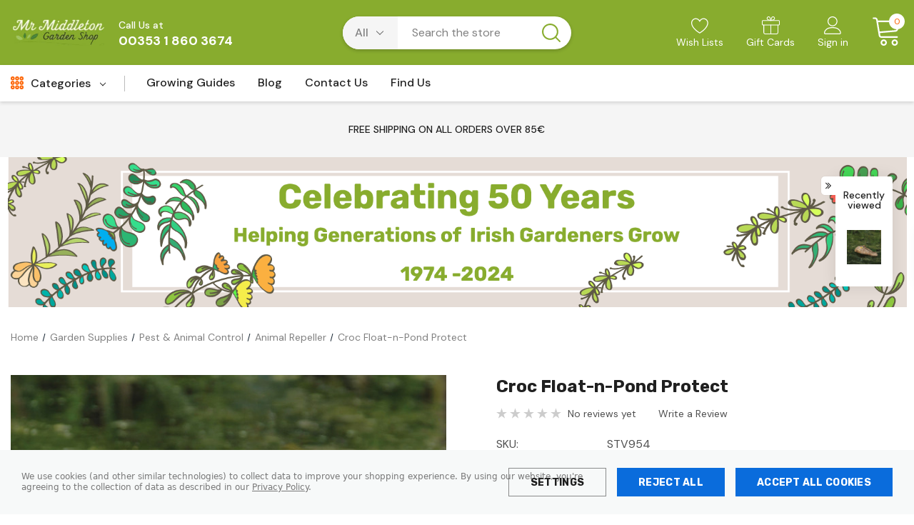

--- FILE ---
content_type: text/html; charset=UTF-8
request_url: https://www.mrmiddleton.com/croc-float-n-pond-protect/
body_size: 36465
content:




<!DOCTYPE html>
<html class="no-js" lang="en">
    <head>
        <title>Croc Float-n-Pond Protect - Mr Middleton Garden Shop</title>
        <link rel="dns-prefetch preconnect" href="https://cdn11.bigcommerce.com/s-608b8" crossorigin><link rel="dns-prefetch preconnect" href="https://fonts.googleapis.com/" crossorigin><link rel="dns-prefetch preconnect" href="https://fonts.gstatic.com/" crossorigin>
        <meta property="product:price:amount" content="14.99" /><meta property="product:price:currency" content="EUR" /><meta property="og:url" content="https://mrmiddleton.com/croc-float-n-pond-protect/" /><meta property="og:site_name" content="Mr Middleton Garden Shop" /><meta name="keywords" content="gardening,ireland seeds ,flower bulbs dublin ,spring bulbs dublin ,garden shop dublin,mr middleton, gardening supplies dublin, plants dublin, seeds dublin, bulbs dublin ireland, seed potatoes dublin, grow your own flowers irealnd, garden furniture dublin ireland, barbeque ireland, wild bird, bird seed, compost, fertilizer, plant food, fountains, ponds, landscape"><link rel='canonical' href='https://mrmiddleton.com/croc-float-n-pond-protect/' /><meta name='platform' content='bigcommerce.stencil' /><meta property="og:type" content="product" />
<meta property="og:title" content="Croc Float-n-Pond Protect" />
<meta property="og:description" content="We offer a wide range of seed ,plants, bulbs, flowers, fertilizers, garden furniture and tools online and in our shop in Mary street in Dublin." />
<meta property="og:image" content="https://cdn11.bigcommerce.com/s-608b8/products/3382/images/5142/Croc-Float-n-Pond-Protect-web__11904.1562100765.480.480.jpg?c=2" />
<meta property="fb:admins" content="a.216013438516243.46759.216006621850258&amp;amp;amp;amp;amp;amp;amp;amp;amp;amp;amp;amp;amp;amp;amp;amp;amp;amp;amp;amp;amp;amp;amp;amp;amp;amp;amp;amp;amp;amp;amp;amp;amp;amp;amp;amp;amp;amp;amp;amp;amp;amp;amp;amp;amp;amp;amp;amp;amp;amp;amp;amp;amp;amp;amp;amp;amp;amp;amp;amp;amp;amp;amp;amp;amp;amp;amp;amp;amp;amp;amp;amp;amp;amp;amp;amp;amp;amp;amp;amp;amp;amp;amp;amp;amp;amp;amp;amp;amp;amp;amp;amp;amp;amp;amp;amp;amp;amp;amp;amp;amp;amp;amp;amp;amp;amp;amp;amp;amp;amp;amp;amp;amp;amp;amp;amp;amp;amp;amp;amp;amp;amp;amp;amp;amp;amp;amp;amp;amp;amp;amp;amp;amp;amp;amp;amp;amp;amp;amp;amp;amp;amp;amp;amp;amp;amp;amp;amp;amp;amp;amp;amp;amp;amp;amp;amp;amp;amp;amp;amp;amp;amp;amp;amp;amp;amp;amp;amp;amp;amp;amp;amp;amp;amp;amp;amp;amp;amp;amp;amp;amp;amp;amp;amp;amp;amp;amp;amp;amp;amp;amp;amp;amp;amp;amp;amp;amp;amp;amp;amp;amp;amp;amp;amp;amp;amp;amp;amp;amp;amp;amp;amp;amp;amp;amp;amp;amp;amp;amp;amp;amp;amp;amp;amp;amp;amp;amp;amp;amp;amp;amp;amp;amp;amp;amp;amp;amp;amp;amp;amp;type=1&amp;amp;amp;amp;amp;amp;amp;amp;amp;amp;amp;amp;amp;amp;amp;amp;amp;amp;amp;amp;amp;amp;amp;amp;amp;amp;amp;amp;amp;amp;amp;amp;amp;amp;amp;amp;amp;amp;amp;amp;amp;amp;amp;amp;amp;amp;amp;amp;amp;amp;amp;amp;amp;amp;amp;amp;amp;amp;amp;amp;amp;amp;amp;amp;amp;amp;amp;amp;amp;amp;amp;amp;amp;amp;amp;amp;amp;amp;amp;amp;amp;amp;amp;amp;amp;amp;amp;amp;amp;amp;amp;amp;amp;amp;amp;amp;amp;amp;amp;amp;amp;amp;amp;amp;amp;amp;amp;amp;amp;amp;amp;amp;amp;amp;amp;amp;amp;amp;amp;amp;amp;amp;amp;amp;amp;amp;amp;amp;amp;amp;amp;amp;amp;amp;amp;amp;amp;amp;amp;amp;amp;amp;amp;amp;amp;amp;amp;amp;amp;amp;amp;amp;amp;amp;amp;amp;amp;amp;amp;amp;amp;amp;amp;amp;amp;amp;amp;amp;amp;amp;amp;amp;amp;amp;amp;amp;amp;amp;amp;amp;amp;amp;amp;amp;amp;amp;amp;amp;amp;amp;amp;amp;amp;amp;amp;amp;amp;amp;amp;amp;amp;amp;amp;amp;amp;amp;amp;amp;amp;amp;amp;amp;amp;amp;amp;amp;amp;amp;amp;amp;amp;amp;amp;amp;amp;amp;amp;amp;amp;amp;amp;amp;amp;amp;amp;amp;amp;amp;amp;amp;theater" />
<meta property="og:availability" content="oos" />
<meta property="pinterest:richpins" content="enabled" />
        
         

        <link href="https://cdn11.bigcommerce.com/s-608b8/product_images/2GRev_favicon.png" rel="shortcut icon">
        <meta name="viewport" content="width=device-width, initial-scale=1">

        <script>
            document.documentElement.className = document.documentElement.className.replace('no-js', 'js');
        </script>

        <script>
    function browserSupportsAllFeatures() {
        return window.Promise
            && window.fetch
            && window.URL
            && window.URLSearchParams
            && window.WeakMap
            // object-fit support
            && ('objectFit' in document.documentElement.style);
    }

    function loadScript(src) {
        var js = document.createElement('script');
        js.src = src;
        js.onerror = function () {
            console.error('Failed to load polyfill script ' + src);
        };
        document.head.appendChild(js);
    }

    if (!browserSupportsAllFeatures()) {
        loadScript('https://cdn11.bigcommerce.com/s-608b8/stencil/775795b0-9d32-013c-c5a4-7632596544f1/e/fe0fa6b0-ac9e-013e-b784-4e6f293162ad/dist/theme-bundle.polyfills.js');
    }
</script>

        <script>
            window.lazySizesConfig = window.lazySizesConfig || {};
            window.lazySizesConfig.loadMode = 1;
        </script>
        <script async src="https://cdn11.bigcommerce.com/s-608b8/stencil/775795b0-9d32-013c-c5a4-7632596544f1/e/fe0fa6b0-ac9e-013e-b784-4e6f293162ad/dist/theme-bundle.head_async.js"></script>

        <script src="https://ajax.googleapis.com/ajax/libs/webfont/1.6.26/webfont.js"></script>

        <script>
            WebFont.load({
                custom: {
                    families: ['Karla', 'Roboto', 'Source Sans Pro, DM Sans', 'Rubik']
                },
                classes: false
            });
        </script>

        <link href="https://fonts.googleapis.com/css?family=Rubik:700,400,300,500%7CDM+Sans:700,500,400&display=swap" rel="stylesheet">
        <link data-stencil-stylesheet href="https://cdn11.bigcommerce.com/s-608b8/stencil/775795b0-9d32-013c-c5a4-7632596544f1/e/fe0fa6b0-ac9e-013e-b784-4e6f293162ad/css/theme-76ed7920-d1e3-013e-f8fc-3e73ab65dab6.css" rel="stylesheet">

        <!-- Start Tracking Code for analytics_facebook -->

<script data-bc-cookie-consent="4" type="text/plain">
!function(f,b,e,v,n,t,s){if(f.fbq)return;n=f.fbq=function(){n.callMethod?n.callMethod.apply(n,arguments):n.queue.push(arguments)};if(!f._fbq)f._fbq=n;n.push=n;n.loaded=!0;n.version='2.0';n.queue=[];t=b.createElement(e);t.async=!0;t.src=v;s=b.getElementsByTagName(e)[0];s.parentNode.insertBefore(t,s)}(window,document,'script','https://connect.facebook.net/en_US/fbevents.js');

fbq('set', 'autoConfig', 'false', '601075160244066');
fbq('dataProcessingOptions', []);
fbq('init', '601075160244066', {"external_id":"c303ca30-8ae1-40e2-9327-7ef758921a40"});
fbq('set', 'agent', 'bigcommerce', '601075160244066');

function trackEvents() {
    var pathName = window.location.pathname;

    fbq('track', 'PageView', {}, "");

    // Search events start -- only fire if the shopper lands on the /search.php page
    if (pathName.indexOf('/search.php') === 0 && getUrlParameter('search_query')) {
        fbq('track', 'Search', {
            content_type: 'product_group',
            content_ids: [],
            search_string: getUrlParameter('search_query')
        });
    }
    // Search events end

    // Wishlist events start -- only fire if the shopper attempts to add an item to their wishlist
    if (pathName.indexOf('/wishlist.php') === 0 && getUrlParameter('added_product_id')) {
        fbq('track', 'AddToWishlist', {
            content_type: 'product_group',
            content_ids: []
        });
    }
    // Wishlist events end

    // Lead events start -- only fire if the shopper subscribes to newsletter
    if (pathName.indexOf('/subscribe.php') === 0 && getUrlParameter('result') === 'success') {
        fbq('track', 'Lead', {});
    }
    // Lead events end

    // Registration events start -- only fire if the shopper registers an account
    if (pathName.indexOf('/login.php') === 0 && getUrlParameter('action') === 'account_created') {
        fbq('track', 'CompleteRegistration', {}, "");
    }
    // Registration events end

    

    function getUrlParameter(name) {
        var cleanName = name.replace(/[\[]/, '\[').replace(/[\]]/, '\]');
        var regex = new RegExp('[\?&]' + cleanName + '=([^&#]*)');
        var results = regex.exec(window.location.search);
        return results === null ? '' : decodeURIComponent(results[1].replace(/\+/g, ' '));
    }
}

if (window.addEventListener) {
    window.addEventListener("load", trackEvents, false)
}
</script>
<noscript><img height="1" width="1" style="display:none" alt="null" src="https://www.facebook.com/tr?id=601075160244066&ev=PageView&noscript=1&a=plbigcommerce1.2&eid="/></noscript>

<!-- End Tracking Code for analytics_facebook -->

<!-- Start Tracking Code for analytics_googleanalytics -->

<!-- Global site tag (gtag.js) - Google Analytics -->
<script data-bc-cookie-consent="3" type="text/plain" async src="https://www.googletagmanager.com/gtag/js?id=UA-32939211-1"></script>
<script data-bc-cookie-consent="3" type="text/plain">
  window.dataLayer = window.dataLayer || [];
  function gtag(){dataLayer.push(arguments);}
  gtag('js', new Date());

  gtag('config', 'UA-32939211-1');
</script>


<!-- End Tracking Code for analytics_googleanalytics -->

<!-- Start Tracking Code for analytics_googleanalytics4 -->

<script data-cfasync="false" src="https://cdn11.bigcommerce.com/shared/js/google_analytics4_bodl_subscribers-358423becf5d870b8b603a81de597c10f6bc7699.js" integrity="sha256-gtOfJ3Avc1pEE/hx6SKj/96cca7JvfqllWA9FTQJyfI=" crossorigin="anonymous"></script>
<script data-cfasync="false">
  (function () {
    window.dataLayer = window.dataLayer || [];

    function gtag(){
        dataLayer.push(arguments);
    }

    function initGA4(event) {
         function setupGtag() {
            function configureGtag() {
                gtag('js', new Date());
                gtag('set', 'developer_id.dMjk3Nj', true);
                gtag('config', 'G-SQMWMHK6JN');
            }

            var script = document.createElement('script');

            script.src = 'https://www.googletagmanager.com/gtag/js?id=G-SQMWMHK6JN';
            script.async = true;
            script.onload = configureGtag;

            document.head.appendChild(script);
        }

        setupGtag();

        if (typeof subscribeOnBodlEvents === 'function') {
            subscribeOnBodlEvents('G-SQMWMHK6JN', true);
        }

        window.removeEventListener(event.type, initGA4);
    }

    gtag('consent', 'default', {"ad_storage":"denied","ad_user_data":"denied","ad_personalization":"denied","analytics_storage":"denied","functionality_storage":"denied"})
            

    var eventName = document.readyState === 'complete' ? 'consentScriptsLoaded' : 'DOMContentLoaded';
    window.addEventListener(eventName, initGA4, false);
  })()
</script>

<!-- End Tracking Code for analytics_googleanalytics4 -->


<script type="text/javascript" src="https://checkout-sdk.bigcommerce.com/v1/loader.js" defer ></script>
<script>window.consentManagerStoreConfig = function () { return {"storeName":"Mr Middleton Garden Shop","privacyPolicyUrl":"https:\/\/www.mrmiddleton.com\/gdpr-privacy-policy-statement\/","writeKey":null,"improvedConsentManagerEnabled":true,"AlwaysIncludeScriptsWithConsentTag":true}; };</script>
<script type="text/javascript" src="https://cdn11.bigcommerce.com/shared/js/bodl-consent-32a446f5a681a22e8af09a4ab8f4e4b6deda6487.js" integrity="sha256-uitfaufFdsW9ELiQEkeOgsYedtr3BuhVvA4WaPhIZZY=" crossorigin="anonymous" defer></script>
<script type="text/javascript" src="https://cdn11.bigcommerce.com/shared/js/storefront/consent-manager-config-3013a89bb0485f417056882e3b5cf19e6588b7ba.js" defer></script>
<script type="text/javascript" src="https://cdn11.bigcommerce.com/shared/js/storefront/consent-manager-08633fe15aba542118c03f6d45457262fa9fac88.js" defer></script>
<script type="text/javascript">
var BCData = {"product_attributes":{"sku":"STV954","upc":null,"mpn":null,"gtin":null,"weight":null,"base":true,"image":null,"price":{"with_tax":{"formatted":"\u20ac14.99","value":14.99,"currency":"EUR"},"tax_label":"Tax"},"out_of_stock_behavior":"label_option","out_of_stock_message":"Out of stock","available_modifier_values":[],"in_stock_attributes":[],"stock":null,"instock":false,"stock_message":null,"purchasable":true,"purchasing_message":"The selected product combination is currently unavailable.","call_for_price_message":null}};
</script>
<script>
let copybtn = document.querySelector(".copybtn");
function copyIt(){
let copyInput = document.querySelector('#copyvalue');
copyInput.select();
document.execCommand("copy");
copybtn.textContent = "COPIED";
}
</script>
 <script data-cfasync="false" src="https://microapps.bigcommerce.com/bodl-events/1.9.4/index.js" integrity="sha256-Y0tDj1qsyiKBRibKllwV0ZJ1aFlGYaHHGl/oUFoXJ7Y=" nonce="" crossorigin="anonymous"></script>
 <script data-cfasync="false" nonce="">

 (function() {
    function decodeBase64(base64) {
       const text = atob(base64);
       const length = text.length;
       const bytes = new Uint8Array(length);
       for (let i = 0; i < length; i++) {
          bytes[i] = text.charCodeAt(i);
       }
       const decoder = new TextDecoder();
       return decoder.decode(bytes);
    }
    window.bodl = JSON.parse(decodeBase64("[base64]"));
 })()

 </script>

<script nonce="">
(function () {
    var xmlHttp = new XMLHttpRequest();

    xmlHttp.open('POST', 'https://bes.gcp.data.bigcommerce.com/nobot');
    xmlHttp.setRequestHeader('Content-Type', 'application/json');
    xmlHttp.send('{"store_id":"245335","timezone_offset":"1.0","timestamp":"2026-01-21T00:09:32.15489400Z","visit_id":"ca8e92d7-4472-4e09-b630-c57b3ad21223","channel_id":1}');
})();
</script>

        
    </head>
    <body class="page-type-product homepage-layout-2">
        <svg data-src="https://cdn11.bigcommerce.com/s-608b8/stencil/775795b0-9d32-013c-c5a4-7632596544f1/e/fe0fa6b0-ac9e-013e-b784-4e6f293162ad/img/icon-sprite.svg" class="icons-svg-sprite"></svg>

        <div class="dropdown--quickSearch dropdown--quickSearchSticky haloSeachCategories" id="quickSearch" aria-hidden="true" data-prevent-quick-search-close>
    <form class="form" onsubmit="return false" data-url="/search.php" data-quick-search-form>
    <fieldset class="form-fieldset">
        <div class="form-field">
            <div id="search_category">
                <select name="category" class="select_category">
                    <option value="" selected="">All</option>
                        <option value="582">Christmas Sale</option>
                        <option value="38">Seed Potatoes</option>
                                <option value="330">&ndash;&ndash; Blight resistance</option>
                                <option value="191">&ndash;&ndash; First Earlies</option>
                                <option value="189">&ndash;&ndash; Maincrop</option>
                                <option value="190">&ndash;&ndash; Baby New Potatoes</option>
                                <option value="192">&ndash;&ndash; Second Earlies</option>
                        <option value="41">Fruit</option>
                                <option value="202">&ndash;&ndash; Berries</option>
                                <option value="485">&ndash;&ndash; Fruit Seeds</option>
                                <option value="42">&ndash;&ndash; Fruit Trees</option>
                                <option value="203">&ndash;&ndash; Grape</option>
                                <option value="43">&ndash;&ndash; Stone Fruits</option>
                                <option value="196">&ndash;&ndash; Strawberry</option>
                        <option value="47">Bird &amp; Wildlife</option>
                                <option value="60">&ndash;&ndash; Bird Food</option>
                                <option value="61">&ndash;&ndash; Feeding Stations</option>
                                <option value="62">&ndash;&ndash; Nester &amp; Houses</option>
                        <option value="211">Garden Plants</option>
                                <option value="339">&ndash;&ndash; Collections</option>
                                <option value="333">&ndash;&ndash; Miscellaneous</option>
                                <option value="579">&ndash;&ndash; Plants For Pollinator</option>
                                <option value="257">&ndash;&ndash; Cottage Garden</option>
                                <option value="327">&ndash;&ndash; Peonies</option>
                                <option value="212">&ndash;&ndash; Perennials</option>
                                <option value="33">&ndash;&ndash; Shrubs</option>
                                <option value="195">&ndash;&ndash; Trees</option>
                                <option value="214">&ndash;&ndash; Wildflower</option>
                        <option value="259">Vegetable Seeds</option>
                                <option value="488">&ndash;&ndash; Carrot &amp; Parsnip Seeds</option>
                                        <option value="475">&ndash;&ndash;&ndash;&ndash; AGM Range</option>
                                <option value="565">&ndash;&ndash; Kew Collection Vegetable Seeds</option>
                                <option value="568">&ndash;&ndash; Microgreens</option>
                                <option value="487">&ndash;&ndash; Pumpkin, Squash &amp; Courgette Seeds</option>
                                <option value="486">&ndash;&ndash; Brassica &amp; Leafy Green Seeds</option>
                                <option value="483">&ndash;&ndash; Herb Seeds</option>
                                <option value="477">&ndash;&ndash; Kew Urban Vegetables</option>
                                <option value="479">&ndash;&ndash; National Trust Vegetables</option>
                                <option value="484">&ndash;&ndash; Onion &amp; Leek Seeds</option>
                                <option value="489">&ndash;&ndash; Other Vegetable Seeds</option>
                                <option value="332">&ndash;&ndash; Pea &amp; Bean seeds</option>
                                <option value="337">&ndash;&ndash; Pepper (Sweet) &amp; Chilli Seeds</option>
                                <option value="482">&ndash;&ndash; Salad Seeds</option>
                                <option value="380">&ndash;&ndash; Start a Garden Range</option>
                                <option value="490">&ndash;&ndash; Beetroot &amp; Chard Seeds</option>
                                <option value="335">&ndash;&ndash; Tomato Seeds</option>
                                <option value="374">&ndash;&ndash; Organic Vegetable Seeds</option>
                        <option value="382">Darlac Garden Tools</option>
                                <option value="398">&ndash;&ndash; Accessories</option>
                                <option value="533">&ndash;&ndash; Darlac Poles</option>
                                <option value="469">&ndash;&ndash; Bypass &amp; Pruners</option>
                                <option value="388">&ndash;&ndash; Eco Friendly Bamboo Tools</option>
                                <option value="386">&ndash;&ndash; Expert Range</option>
                                <option value="393">&ndash;&ndash; Hand Tools</option>
                                <option value="396">&ndash;&ndash; General Gardening</option>
                                <option value="389">&ndash;&ndash; Loopers</option>
                                <option value="397">&ndash;&ndash; Maintenance</option>
                                <option value="395">&ndash;&ndash; Knives</option>
                                <option value="383">&ndash;&ndash; Pruners</option>
                                <option value="392">&ndash;&ndash; Saws</option>
                                <option value="390">&ndash;&ndash; Shears</option>
                                <option value="391">&ndash;&ndash; Snappers</option>
                                <option value="394">&ndash;&ndash; Snips &amp; Scissors</option>
                                <option value="384">&ndash;&ndash; Swop Top</option>
                                <option value="385">&ndash;&ndash; Axes</option>
                        <option value="35">Vegetables</option>
                                <option value="538">&ndash;&ndash; Garlic</option>
                                <option value="37">&ndash;&ndash; Onions and Shallots</option>
                                <option value="198">&ndash;&ndash; Rhubarb</option>
                        <option value="268">Flower Seeds</option>
                                <option value="310">&ndash;&ndash; Flower Seeds A-C</option>
                                <option value="311">&ndash;&ndash; Flower Seeds D-F</option>
                                <option value="312">&ndash;&ndash; Flower Seeds G-I</option>
                                <option value="313">&ndash;&ndash; Flower Seeds J-L</option>
                                <option value="314">&ndash;&ndash; Flower Seeds M-O</option>
                                <option value="315">&ndash;&ndash; Flower Seeds P-R</option>
                                <option value="316">&ndash;&ndash; Flower Seeds S-T</option>
                                <option value="317">&ndash;&ndash; Flower Seeds U-W</option>
                                <option value="511">&ndash;&ndash; Kew Pollinators</option>
                                <option value="478">&ndash;&ndash; National Trust Flowers</option>
                                <option value="504">&ndash;&ndash; Premium Perennials</option>
                                <option value="531">&ndash;&ndash; Sunflowers</option>
                                <option value="371">&ndash;&ndash; Green Manure</option>
                                <option value="473">&ndash;&ndash; House Plants</option>
                                <option value="379">&ndash;&ndash; Start A Garden</option>
                                <option value="336">&ndash;&ndash; Sweet Pea</option>
                                <option value="476">&ndash;&ndash; Kew Urban Flowers</option>
                        <option value="45">Garden Supplies</option>
                                <option value="367">&ndash;&ndash; Eco Friendly Products</option>
                                <option value="502">&ndash;&ndash; Pond Supplies</option>
                                <option value="79">&ndash;&ndash; Cutting &amp; Trimming</option>
                                        <option value="399">&ndash;&ndash;&ndash;&ndash; Axes</option>
                                        <option value="277">&ndash;&ndash;&ndash;&ndash; Lawnmowers</option>
                                        <option value="580">&ndash;&ndash;&ndash;&ndash; Loopers</option>
                                        <option value="186">&ndash;&ndash;&ndash;&ndash; Trimming</option>
                                        <option value="229">&ndash;&ndash;&ndash;&ndash; Weed Control</option>
                                        <option value="77">&ndash;&ndash;&ndash;&ndash; Felco Loopers</option>
                                        <option value="65">&ndash;&ndash;&ndash;&ndash; Felco Secateurs</option>
                                        <option value="83">&ndash;&ndash;&ndash;&ndash; Pruning</option>
                                <option value="193">&ndash;&ndash; Garden Equipment</option>
                                        <option value="301">&ndash;&ndash;&ndash;&ndash; Garden Ornaments</option>
                                        <option value="299">&ndash;&ndash;&ndash;&ndash; Miscellaneous</option>
                                        <option value="227">&ndash;&ndash;&ndash;&ndash; Plant Support</option>
                                        <option value="298">&ndash;&ndash;&ndash;&ndash; Vegtrug</option>
                                        <option value="59">&ndash;&ndash;&ndash;&ndash; Greenhouse &amp; Coldframe</option>
                                        <option value="97">&ndash;&ndash;&ndash;&ndash; Fruit Cages</option>
                                        <option value="93">&ndash;&ndash;&ndash;&ndash; Outdoor Furniture</option>
                                        <option value="76">&ndash;&ndash;&ndash;&ndash; Watering</option>
                                        <option value="81">&ndash;&ndash;&ndash;&ndash; Storage</option>
                                <option value="366">&ndash;&ndash; Gloria Garden Tools</option>
                                <option value="194">&ndash;&ndash; Garden Tools</option>
                                        <option value="573">&ndash;&ndash;&ndash;&ndash; Bulb Planters</option>
                                        <option value="340">&ndash;&ndash;&ndash;&ndash; Garden Machines</option>
                                        <option value="248">&ndash;&ndash;&ndash;&ndash; Wilkinson Swords Garden Tools</option>
                                        <option value="228">&ndash;&ndash;&ndash;&ndash; Wolf Products</option>
                                        <option value="84">&ndash;&ndash;&ndash;&ndash; Cleaning</option>
                                        <option value="95">&ndash;&ndash;&ndash;&ndash; Crop Protection</option>
                                        <option value="85">&ndash;&ndash;&ndash;&ndash; Harvesting Tools</option>
                                        <option value="96">&ndash;&ndash;&ndash;&ndash; Lawn Care</option>
                                        <option value="80">&ndash;&ndash;&ndash;&ndash; Planting</option>
                                        <option value="86">&ndash;&ndash;&ndash;&ndash; Poles</option>
                                        <option value="46">&ndash;&ndash;&ndash;&ndash; Miscellaneous</option>
                                                    <option value="514">&ndash;&nbsp;&ndash;&nbsp;&ndash;&nbsp;&ndash;&nbsp;&ndash; Felco Spare Parts</option>
                                                    <option value="283">&ndash;&nbsp;&ndash;&nbsp;&ndash;&nbsp;&ndash;&nbsp;&ndash; Garden Knives</option>
                                                    <option value="208">&ndash;&nbsp;&ndash;&nbsp;&ndash;&nbsp;&ndash;&nbsp;&ndash; Gift For Gardeners</option>
                                                    <option value="247">&ndash;&nbsp;&ndash;&nbsp;&ndash;&nbsp;&ndash;&nbsp;&ndash; Propagators &amp; Sowing</option>
                                                    <option value="296">&ndash;&nbsp;&ndash;&nbsp;&ndash;&nbsp;&ndash;&nbsp;&ndash; Soil Testers</option>
                                                    <option value="295">&ndash;&nbsp;&ndash;&nbsp;&ndash;&nbsp;&ndash;&nbsp;&ndash; Thermometers</option>
                                                    <option value="304">&ndash;&nbsp;&ndash;&nbsp;&ndash;&nbsp;&ndash;&nbsp;&ndash; Water Features</option>
                                                    <option value="94">&ndash;&nbsp;&ndash;&nbsp;&ndash;&nbsp;&ndash;&nbsp;&ndash; Compost</option>
                                                    <option value="74">&ndash;&nbsp;&ndash;&nbsp;&ndash;&nbsp;&ndash;&nbsp;&ndash; Pots &amp; Containers</option>
                                                    <option value="75">&ndash;&nbsp;&ndash;&nbsp;&ndash;&nbsp;&ndash;&nbsp;&ndash; Fertilizer</option>
                                                    <option value="98">&ndash;&nbsp;&ndash;&nbsp;&ndash;&nbsp;&ndash;&nbsp;&ndash; Kitchen Garden</option>
                                <option value="49">&ndash;&ndash; Pest &amp; Animal Control</option>
                                        <option value="503">&ndash;&ndash;&ndash;&ndash; Neutraliser Spray</option>
                                        <option value="57">&ndash;&ndash;&ndash;&ndash; Animal Repeller</option>
                                        <option value="89">&ndash;&ndash;&ndash;&ndash; Ant Control</option>
                                        <option value="87">&ndash;&ndash;&ndash;&ndash; Bug Control</option>
                                        <option value="88">&ndash;&ndash;&ndash;&ndash; Slug Control</option>
                                        <option value="92">&ndash;&ndash;&ndash;&ndash; Traps</option>
                                        <option value="90">&ndash;&ndash;&ndash;&ndash; Vine Weevil Control</option>
                        <option value="305">Gifts For Gardeners</option>
                </select> 
                <svg class="icon" aria-hidden="true"><use xlink:href="#icon-chevron-down" /></svg>
            </div>
            <input class="form-input form-input--quickSearch"
                   data-search-quick
                   name="nav-quick-search"
                   id="nav-quick-search"
                   data-error-message="Search field cannot be empty."
                   placeholder="Search the store"
                   autocomplete="off"
            >
            <button type="submit" aria-label="Search button">
              <svg class="icon" aria-hidden="true"><use xlink:href="#icon-search"></use></svg>
            </button>
        </div>
    </fieldset>
</form>
<div class="quickSearch-wrap">
  <div class="container">
    <section class="quickSearchResults" data-bind="html: results"></section>
    <p role="status"
         aria-live="polite"
         class="aria-description--hidden"
         data-search-aria-message-predefined-text="product results for"
    ></p>
  </div>
</div>
</div>

    <header class="header header-layout-2" role="banner">
    <div class="header-pc halo-header">
    	<div class="header-top">
    		<div class="container">
        		<div class="header-top-left">
				        <div class="header-logo header-logo--center">
				            <a href="https://mrmiddleton.com/" class="header-logo__link">
            <div class="header-logo-image-container">
                <img class="header-logo-image" src="https://cdn11.bigcommerce.com/s-608b8/images/stencil/219x62/mr-middleton-logo_1516727583__27072.original.jpg" alt="Mr Middleton Garden Shop" title="Mr Middleton Garden Shop">
            </div>
</a>
				        </div>
			          <div class="navUser-item navUser-item--phone">
			            <a class="navUser-action" href="tel:00353 1 860 3674"><span class="text">Call Us at</span> <span class="phone">00353 1 860 3674</span></a>
			          </div>
        		</div>
        		<div class="header-top-middle">
        			<div class="dropdown--quickSearch haloSeachCategories" id="quickSearch" aria-hidden="true" data-prevent-quick-search-close>
				        <form class="form" onsubmit="return false" data-url="/search.php" data-quick-search-form>
    <fieldset class="form-fieldset">
        <div class="form-field">
            <div id="search_category">
                <select name="category" class="select_category">
                    <option value="" selected="">All</option>
                        <option value="582">Christmas Sale</option>
                        <option value="38">Seed Potatoes</option>
                                <option value="330">&ndash;&ndash; Blight resistance</option>
                                <option value="191">&ndash;&ndash; First Earlies</option>
                                <option value="189">&ndash;&ndash; Maincrop</option>
                                <option value="190">&ndash;&ndash; Baby New Potatoes</option>
                                <option value="192">&ndash;&ndash; Second Earlies</option>
                        <option value="41">Fruit</option>
                                <option value="202">&ndash;&ndash; Berries</option>
                                <option value="485">&ndash;&ndash; Fruit Seeds</option>
                                <option value="42">&ndash;&ndash; Fruit Trees</option>
                                <option value="203">&ndash;&ndash; Grape</option>
                                <option value="43">&ndash;&ndash; Stone Fruits</option>
                                <option value="196">&ndash;&ndash; Strawberry</option>
                        <option value="47">Bird &amp; Wildlife</option>
                                <option value="60">&ndash;&ndash; Bird Food</option>
                                <option value="61">&ndash;&ndash; Feeding Stations</option>
                                <option value="62">&ndash;&ndash; Nester &amp; Houses</option>
                        <option value="211">Garden Plants</option>
                                <option value="339">&ndash;&ndash; Collections</option>
                                <option value="333">&ndash;&ndash; Miscellaneous</option>
                                <option value="579">&ndash;&ndash; Plants For Pollinator</option>
                                <option value="257">&ndash;&ndash; Cottage Garden</option>
                                <option value="327">&ndash;&ndash; Peonies</option>
                                <option value="212">&ndash;&ndash; Perennials</option>
                                <option value="33">&ndash;&ndash; Shrubs</option>
                                <option value="195">&ndash;&ndash; Trees</option>
                                <option value="214">&ndash;&ndash; Wildflower</option>
                        <option value="259">Vegetable Seeds</option>
                                <option value="488">&ndash;&ndash; Carrot &amp; Parsnip Seeds</option>
                                        <option value="475">&ndash;&ndash;&ndash;&ndash; AGM Range</option>
                                <option value="565">&ndash;&ndash; Kew Collection Vegetable Seeds</option>
                                <option value="568">&ndash;&ndash; Microgreens</option>
                                <option value="487">&ndash;&ndash; Pumpkin, Squash &amp; Courgette Seeds</option>
                                <option value="486">&ndash;&ndash; Brassica &amp; Leafy Green Seeds</option>
                                <option value="483">&ndash;&ndash; Herb Seeds</option>
                                <option value="477">&ndash;&ndash; Kew Urban Vegetables</option>
                                <option value="479">&ndash;&ndash; National Trust Vegetables</option>
                                <option value="484">&ndash;&ndash; Onion &amp; Leek Seeds</option>
                                <option value="489">&ndash;&ndash; Other Vegetable Seeds</option>
                                <option value="332">&ndash;&ndash; Pea &amp; Bean seeds</option>
                                <option value="337">&ndash;&ndash; Pepper (Sweet) &amp; Chilli Seeds</option>
                                <option value="482">&ndash;&ndash; Salad Seeds</option>
                                <option value="380">&ndash;&ndash; Start a Garden Range</option>
                                <option value="490">&ndash;&ndash; Beetroot &amp; Chard Seeds</option>
                                <option value="335">&ndash;&ndash; Tomato Seeds</option>
                                <option value="374">&ndash;&ndash; Organic Vegetable Seeds</option>
                        <option value="382">Darlac Garden Tools</option>
                                <option value="398">&ndash;&ndash; Accessories</option>
                                <option value="533">&ndash;&ndash; Darlac Poles</option>
                                <option value="469">&ndash;&ndash; Bypass &amp; Pruners</option>
                                <option value="388">&ndash;&ndash; Eco Friendly Bamboo Tools</option>
                                <option value="386">&ndash;&ndash; Expert Range</option>
                                <option value="393">&ndash;&ndash; Hand Tools</option>
                                <option value="396">&ndash;&ndash; General Gardening</option>
                                <option value="389">&ndash;&ndash; Loopers</option>
                                <option value="397">&ndash;&ndash; Maintenance</option>
                                <option value="395">&ndash;&ndash; Knives</option>
                                <option value="383">&ndash;&ndash; Pruners</option>
                                <option value="392">&ndash;&ndash; Saws</option>
                                <option value="390">&ndash;&ndash; Shears</option>
                                <option value="391">&ndash;&ndash; Snappers</option>
                                <option value="394">&ndash;&ndash; Snips &amp; Scissors</option>
                                <option value="384">&ndash;&ndash; Swop Top</option>
                                <option value="385">&ndash;&ndash; Axes</option>
                        <option value="35">Vegetables</option>
                                <option value="538">&ndash;&ndash; Garlic</option>
                                <option value="37">&ndash;&ndash; Onions and Shallots</option>
                                <option value="198">&ndash;&ndash; Rhubarb</option>
                        <option value="268">Flower Seeds</option>
                                <option value="310">&ndash;&ndash; Flower Seeds A-C</option>
                                <option value="311">&ndash;&ndash; Flower Seeds D-F</option>
                                <option value="312">&ndash;&ndash; Flower Seeds G-I</option>
                                <option value="313">&ndash;&ndash; Flower Seeds J-L</option>
                                <option value="314">&ndash;&ndash; Flower Seeds M-O</option>
                                <option value="315">&ndash;&ndash; Flower Seeds P-R</option>
                                <option value="316">&ndash;&ndash; Flower Seeds S-T</option>
                                <option value="317">&ndash;&ndash; Flower Seeds U-W</option>
                                <option value="511">&ndash;&ndash; Kew Pollinators</option>
                                <option value="478">&ndash;&ndash; National Trust Flowers</option>
                                <option value="504">&ndash;&ndash; Premium Perennials</option>
                                <option value="531">&ndash;&ndash; Sunflowers</option>
                                <option value="371">&ndash;&ndash; Green Manure</option>
                                <option value="473">&ndash;&ndash; House Plants</option>
                                <option value="379">&ndash;&ndash; Start A Garden</option>
                                <option value="336">&ndash;&ndash; Sweet Pea</option>
                                <option value="476">&ndash;&ndash; Kew Urban Flowers</option>
                        <option value="45">Garden Supplies</option>
                                <option value="367">&ndash;&ndash; Eco Friendly Products</option>
                                <option value="502">&ndash;&ndash; Pond Supplies</option>
                                <option value="79">&ndash;&ndash; Cutting &amp; Trimming</option>
                                        <option value="399">&ndash;&ndash;&ndash;&ndash; Axes</option>
                                        <option value="277">&ndash;&ndash;&ndash;&ndash; Lawnmowers</option>
                                        <option value="580">&ndash;&ndash;&ndash;&ndash; Loopers</option>
                                        <option value="186">&ndash;&ndash;&ndash;&ndash; Trimming</option>
                                        <option value="229">&ndash;&ndash;&ndash;&ndash; Weed Control</option>
                                        <option value="77">&ndash;&ndash;&ndash;&ndash; Felco Loopers</option>
                                        <option value="65">&ndash;&ndash;&ndash;&ndash; Felco Secateurs</option>
                                        <option value="83">&ndash;&ndash;&ndash;&ndash; Pruning</option>
                                <option value="193">&ndash;&ndash; Garden Equipment</option>
                                        <option value="301">&ndash;&ndash;&ndash;&ndash; Garden Ornaments</option>
                                        <option value="299">&ndash;&ndash;&ndash;&ndash; Miscellaneous</option>
                                        <option value="227">&ndash;&ndash;&ndash;&ndash; Plant Support</option>
                                        <option value="298">&ndash;&ndash;&ndash;&ndash; Vegtrug</option>
                                        <option value="59">&ndash;&ndash;&ndash;&ndash; Greenhouse &amp; Coldframe</option>
                                        <option value="97">&ndash;&ndash;&ndash;&ndash; Fruit Cages</option>
                                        <option value="93">&ndash;&ndash;&ndash;&ndash; Outdoor Furniture</option>
                                        <option value="76">&ndash;&ndash;&ndash;&ndash; Watering</option>
                                        <option value="81">&ndash;&ndash;&ndash;&ndash; Storage</option>
                                <option value="366">&ndash;&ndash; Gloria Garden Tools</option>
                                <option value="194">&ndash;&ndash; Garden Tools</option>
                                        <option value="573">&ndash;&ndash;&ndash;&ndash; Bulb Planters</option>
                                        <option value="340">&ndash;&ndash;&ndash;&ndash; Garden Machines</option>
                                        <option value="248">&ndash;&ndash;&ndash;&ndash; Wilkinson Swords Garden Tools</option>
                                        <option value="228">&ndash;&ndash;&ndash;&ndash; Wolf Products</option>
                                        <option value="84">&ndash;&ndash;&ndash;&ndash; Cleaning</option>
                                        <option value="95">&ndash;&ndash;&ndash;&ndash; Crop Protection</option>
                                        <option value="85">&ndash;&ndash;&ndash;&ndash; Harvesting Tools</option>
                                        <option value="96">&ndash;&ndash;&ndash;&ndash; Lawn Care</option>
                                        <option value="80">&ndash;&ndash;&ndash;&ndash; Planting</option>
                                        <option value="86">&ndash;&ndash;&ndash;&ndash; Poles</option>
                                        <option value="46">&ndash;&ndash;&ndash;&ndash; Miscellaneous</option>
                                                    <option value="514">&ndash;&nbsp;&ndash;&nbsp;&ndash;&nbsp;&ndash;&nbsp;&ndash; Felco Spare Parts</option>
                                                    <option value="283">&ndash;&nbsp;&ndash;&nbsp;&ndash;&nbsp;&ndash;&nbsp;&ndash; Garden Knives</option>
                                                    <option value="208">&ndash;&nbsp;&ndash;&nbsp;&ndash;&nbsp;&ndash;&nbsp;&ndash; Gift For Gardeners</option>
                                                    <option value="247">&ndash;&nbsp;&ndash;&nbsp;&ndash;&nbsp;&ndash;&nbsp;&ndash; Propagators &amp; Sowing</option>
                                                    <option value="296">&ndash;&nbsp;&ndash;&nbsp;&ndash;&nbsp;&ndash;&nbsp;&ndash; Soil Testers</option>
                                                    <option value="295">&ndash;&nbsp;&ndash;&nbsp;&ndash;&nbsp;&ndash;&nbsp;&ndash; Thermometers</option>
                                                    <option value="304">&ndash;&nbsp;&ndash;&nbsp;&ndash;&nbsp;&ndash;&nbsp;&ndash; Water Features</option>
                                                    <option value="94">&ndash;&nbsp;&ndash;&nbsp;&ndash;&nbsp;&ndash;&nbsp;&ndash; Compost</option>
                                                    <option value="74">&ndash;&nbsp;&ndash;&nbsp;&ndash;&nbsp;&ndash;&nbsp;&ndash; Pots &amp; Containers</option>
                                                    <option value="75">&ndash;&nbsp;&ndash;&nbsp;&ndash;&nbsp;&ndash;&nbsp;&ndash; Fertilizer</option>
                                                    <option value="98">&ndash;&nbsp;&ndash;&nbsp;&ndash;&nbsp;&ndash;&nbsp;&ndash; Kitchen Garden</option>
                                <option value="49">&ndash;&ndash; Pest &amp; Animal Control</option>
                                        <option value="503">&ndash;&ndash;&ndash;&ndash; Neutraliser Spray</option>
                                        <option value="57">&ndash;&ndash;&ndash;&ndash; Animal Repeller</option>
                                        <option value="89">&ndash;&ndash;&ndash;&ndash; Ant Control</option>
                                        <option value="87">&ndash;&ndash;&ndash;&ndash; Bug Control</option>
                                        <option value="88">&ndash;&ndash;&ndash;&ndash; Slug Control</option>
                                        <option value="92">&ndash;&ndash;&ndash;&ndash; Traps</option>
                                        <option value="90">&ndash;&ndash;&ndash;&ndash; Vine Weevil Control</option>
                        <option value="305">Gifts For Gardeners</option>
                </select> 
                <svg class="icon" aria-hidden="true"><use xlink:href="#icon-chevron-down" /></svg>
            </div>
            <input class="form-input form-input--quickSearch"
                   data-search-quick
                   name="nav-quick-search"
                   id="nav-quick-search"
                   data-error-message="Search field cannot be empty."
                   placeholder="Search the store"
                   autocomplete="off"
            >
            <button type="submit" aria-label="Search button">
              <svg class="icon" aria-hidden="true"><use xlink:href="#icon-search"></use></svg>
            </button>
        </div>
    </fieldset>
</form>
<div class="quickSearch-wrap">
  <div class="container">
    <section class="quickSearchResults" data-bind="html: results"></section>
    <p role="status"
         aria-live="polite"
         class="aria-description--hidden"
         data-search-aria-message-predefined-text="product results for"
    ></p>
  </div>
</div>
				    </div>
        		</div>
        		<div class="header-top-right">
        			<nav class="navUser" role="navigation" aria-label="User Navigation">
    <ul class="navUser-section navUser-section--alt"> 
        <li class="navUser-item navUser-item--wishlist">
            <a class="navUser-action" href="/login.php">
            <svg class="icon" aria-hidden="true"><use xlink:href="#icon-wishlist"></use></svg>
            <span>Wish Lists</span>
          </a>
        </li>
	        <li class="navUser-item navUser-item--giftCard">
	        	 <a class="navUser-action" href="/giftcertificates.php">
	        	 	<svg class="icon" aria-hidden="true"><use xlink:href="#icon-gift-card"></use></svg>
	        	 	<span>Gift Cards</span>
	        	</a>
	        </li>
        <li class="navUser-item navUser-item--account">
                <a class="navUser-action navUser-action--account"
                   href="javascript:void(0)"
                   aria-label="Sign in"
                >
                    <svg class="icon" aria-hidden="true"><use xlink:href="#icon-user"/></svg> <span>Sign in</span>
                </a>
        </li>
        <li class="navUser-item navUser-item--cart">
            <a class="navUser-action"
               data-cart-preview
               data-options="align:right"
               href="/cart.php"
               aria-label="Cart with 0 items"
            >   
                <svg class="icon" aria-hidden="true"><use xlink:href="#icon-cart"/></svg>
                <span class="navUser-item-cartLabel">Cart</span>
                <span class="countPill cart-quantity"></span>
            </a>
        </li>
    </ul>
</nav>
        		</div>
        	</div>
    	</div> 
    	<div class="header-bottom">
    		<div class="container">
	    			<div class="logo-fixed">
	    				<a href="https://mrmiddleton.com/">
	    					<img class="lazyload" src="https://cdn11.bigcommerce.com/s-608b8/stencil/775795b0-9d32-013c-c5a4-7632596544f1/e/fe0fa6b0-ac9e-013e-b784-4e6f293162ad/img/loading.svg" data-src="https://cdn11.bigcommerce.com/s-608b8/product_images/uploaded_images/logo-fixed-layout-2.png" alt="Mr Middleton Garden Shop" title="Mr Middleton Garden Shop">
	    				</a>
	    			</div>
    			
				<div class="navPages-container has-header-right has-logo-fixed" id="menu" data-menu>
				    <div class="vertical-menu">
    <a href="#" class="icon-nav" aria-haspopup="true">
		<svg class="icon" aria-hidden="true"><use xlink:href="#icon-menu-grid"/></svg>
		<span class="menu-title">Categories</span>
		<svg class="arrow-down"><use xlink:href="#icon-chevron-down"></use></svg>
	</a>
    <div class="vertical-menu-dropdown" aria-label="Vertical Menu">
        <ul class="navPages-list navPages-list-depth-max navPages-list-megamenu navPages-list-megamenu-2" data-level-list>
                    <li class="navPages-item navPages-action-end" data-level="2">
                            <a class="navPages-action"
       href="https://www.mrmiddleton.com/christmas-sale/"
       aria-label="Christmas Sale"
    >
        <span class="text">Christmas Sale</span>
    </a>
                    </li>
                    <li class="navPages-item has-dropdown" data-level="2">
                            <a class="navPages-action has-subMenu is-root"
       href="https://www.mrmiddleton.com/seed-potatoes-1/"
       aria-label="Seed Potatoes"
    >
        <span class="text">Seed Potatoes</span>
        <span class="navPages-action-moreIcon">
            <svg class="icon" aria-hidden="true"><use xlink:href="#icon-chevron-down" /></svg>
            Back
        </span>
    </a>
    <div class="navPage-subMenu navPage-subMenu-horizontal level-2" id="navPages-38">
    <ul class="navPage-subMenu-list navPage-subMenu-list-level1">
        <li class="navPage-subMenu-item-child navPage-subMenu-title navPages-action-end" data-level="2">
            <a class="navPage-subMenu-action navPages-action" href="https://www.mrmiddleton.com/seed-potatoes-1/">
                <span class="navPages-action-moreIcon">
                    <svg class="icon" aria-hidden="true"><use xlink:href="#icon-chevron-down" /></svg>
                    Back
                </span>
                <span class="text" href="https://www.mrmiddleton.com/seed-potatoes-1/">Seed Potatoes</span>
            </a>
        </li>
        <li class="navPage-subMenu-item-child navPage-subMenu-all navPages-action-end" data-level="2">
            <a class="navPage-subMenu-action navPages-action" href="https://www.mrmiddleton.com/seed-potatoes-1/">
                <span class="text">All Seed Potatoes</span>
            </a>
        </li>
                <li class="navPage-subMenu-item-child navPages-action-end" data-level="3">
                    <a class="navPage-subMenu-action navPages-action" href="https://www.mrmiddleton.com/blight-resistance/"><span class="text">Blight resistance</span></a>
                </li>
                <li class="navPage-subMenu-item-child navPages-action-end" data-level="3">
                    <a class="navPage-subMenu-action navPages-action" href="https://www.mrmiddleton.com/first-earlies/"><span class="text">First Earlies</span></a>
                </li>
                <li class="navPage-subMenu-item-child navPages-action-end" data-level="3">
                    <a class="navPage-subMenu-action navPages-action" href="https://www.mrmiddleton.com/maincrop/"><span class="text">Maincrop</span></a>
                </li>
                <li class="navPage-subMenu-item-child navPages-action-end" data-level="3">
                    <a class="navPage-subMenu-action navPages-action" href="https://www.mrmiddleton.com/baby-new-potatoes/"><span class="text">Baby New Potatoes</span></a>
                </li>
                <li class="navPage-subMenu-item-child navPages-action-end" data-level="3">
                    <a class="navPage-subMenu-action navPages-action" href="https://www.mrmiddleton.com/second-earlies/"><span class="text">Second Earlies</span></a>
                </li>
    </ul>
</div>
                    </li>
                    <li class="navPages-item has-dropdown" data-level="2">
                            <a class="navPages-action has-subMenu is-root"
       href="https://www.mrmiddleton.com/fruit/"
       aria-label="Fruit"
    >
        <span class="text">Fruit</span>
        <span class="navPages-action-moreIcon">
            <svg class="icon" aria-hidden="true"><use xlink:href="#icon-chevron-down" /></svg>
            Back
        </span>
    </a>
    <div class="navPage-subMenu navPage-subMenu-horizontal level-2" id="navPages-41">
    <ul class="navPage-subMenu-list navPage-subMenu-list-level1">
        <li class="navPage-subMenu-item-child navPage-subMenu-title navPages-action-end" data-level="2">
            <a class="navPage-subMenu-action navPages-action" href="https://www.mrmiddleton.com/fruit/">
                <span class="navPages-action-moreIcon">
                    <svg class="icon" aria-hidden="true"><use xlink:href="#icon-chevron-down" /></svg>
                    Back
                </span>
                <span class="text" href="https://www.mrmiddleton.com/fruit/">Fruit</span>
            </a>
        </li>
        <li class="navPage-subMenu-item-child navPage-subMenu-all navPages-action-end" data-level="2">
            <a class="navPage-subMenu-action navPages-action" href="https://www.mrmiddleton.com/fruit/">
                <span class="text">All Fruit</span>
            </a>
        </li>
                <li class="navPage-subMenu-item-child navPages-action-end" data-level="3">
                    <a class="navPage-subMenu-action navPages-action" href="https://www.mrmiddleton.com/berries/"><span class="text">Berries</span></a>
                </li>
                <li class="navPage-subMenu-item-child navPages-action-end" data-level="3">
                    <a class="navPage-subMenu-action navPages-action" href="https://www.mrmiddleton.com/fruit-seeds/"><span class="text">Fruit Seeds</span></a>
                </li>
                <li class="navPage-subMenu-item-child navPages-action-end" data-level="3">
                    <a class="navPage-subMenu-action navPages-action" href="https://www.mrmiddleton.com/fruit-trees/"><span class="text">Fruit Trees</span></a>
                </li>
                <li class="navPage-subMenu-item-child navPages-action-end" data-level="3">
                    <a class="navPage-subMenu-action navPages-action" href="https://www.mrmiddleton.com/grape/"><span class="text">Grape</span></a>
                </li>
                <li class="navPage-subMenu-item-child navPages-action-end" data-level="3">
                    <a class="navPage-subMenu-action navPages-action" href="https://www.mrmiddleton.com/stone-fruits/"><span class="text">Stone Fruits</span></a>
                </li>
                <li class="navPage-subMenu-item-child navPages-action-end" data-level="3">
                    <a class="navPage-subMenu-action navPages-action" href="https://www.mrmiddleton.com/strawberry/"><span class="text">Strawberry</span></a>
                </li>
    </ul>
</div>
                    </li>
                    <li class="navPages-item has-dropdown" data-level="2">
                            <a class="navPages-action has-subMenu is-root"
       href="https://www.mrmiddleton.com/bird-wildlife/"
       aria-label="Bird &amp; Wildlife"
    >
        <span class="text">Bird &amp; Wildlife</span>
        <span class="navPages-action-moreIcon">
            <svg class="icon" aria-hidden="true"><use xlink:href="#icon-chevron-down" /></svg>
            Back
        </span>
    </a>
    <div class="navPage-subMenu navPage-subMenu-horizontal level-2" id="navPages-47">
    <ul class="navPage-subMenu-list navPage-subMenu-list-level1">
        <li class="navPage-subMenu-item-child navPage-subMenu-title navPages-action-end" data-level="2">
            <a class="navPage-subMenu-action navPages-action" href="https://www.mrmiddleton.com/bird-wildlife/">
                <span class="navPages-action-moreIcon">
                    <svg class="icon" aria-hidden="true"><use xlink:href="#icon-chevron-down" /></svg>
                    Back
                </span>
                <span class="text" href="https://www.mrmiddleton.com/bird-wildlife/">Bird &amp; Wildlife</span>
            </a>
        </li>
        <li class="navPage-subMenu-item-child navPage-subMenu-all navPages-action-end" data-level="2">
            <a class="navPage-subMenu-action navPages-action" href="https://www.mrmiddleton.com/bird-wildlife/">
                <span class="text">All Bird &amp; Wildlife</span>
            </a>
        </li>
                <li class="navPage-subMenu-item-child navPages-action-end" data-level="3">
                    <a class="navPage-subMenu-action navPages-action" href="https://www.mrmiddleton.com/bird-food/"><span class="text">Bird Food</span></a>
                </li>
                <li class="navPage-subMenu-item-child navPages-action-end" data-level="3">
                    <a class="navPage-subMenu-action navPages-action" href="https://www.mrmiddleton.com/feeding-stations/"><span class="text">Feeding Stations</span></a>
                </li>
                <li class="navPage-subMenu-item-child navPages-action-end" data-level="3">
                    <a class="navPage-subMenu-action navPages-action" href="https://www.mrmiddleton.com/nester-houses/"><span class="text">Nester &amp; Houses</span></a>
                </li>
    </ul>
</div>
                    </li>
                    <li class="navPages-item has-dropdown" data-level="2">
                            <a class="navPages-action has-subMenu is-root"
       href="https://www.mrmiddleton.com/garden-plants/"
       aria-label="Garden Plants"
    >
        <span class="text">Garden Plants</span>
        <span class="navPages-action-moreIcon">
            <svg class="icon" aria-hidden="true"><use xlink:href="#icon-chevron-down" /></svg>
            Back
        </span>
    </a>
    <div class="navPage-subMenu navPage-subMenu-horizontal level-2" id="navPages-211">
    <ul class="navPage-subMenu-list navPage-subMenu-list-level1">
        <li class="navPage-subMenu-item-child navPage-subMenu-title navPages-action-end" data-level="2">
            <a class="navPage-subMenu-action navPages-action" href="https://www.mrmiddleton.com/garden-plants/">
                <span class="navPages-action-moreIcon">
                    <svg class="icon" aria-hidden="true"><use xlink:href="#icon-chevron-down" /></svg>
                    Back
                </span>
                <span class="text" href="https://www.mrmiddleton.com/garden-plants/">Garden Plants</span>
            </a>
        </li>
        <li class="navPage-subMenu-item-child navPage-subMenu-all navPages-action-end" data-level="2">
            <a class="navPage-subMenu-action navPages-action" href="https://www.mrmiddleton.com/garden-plants/">
                <span class="text">All Garden Plants</span>
            </a>
        </li>
                <li class="navPage-subMenu-item-child navPages-action-end" data-level="3">
                    <a class="navPage-subMenu-action navPages-action" href="https://www.mrmiddleton.com/collections/"><span class="text">Collections</span></a>
                </li>
                <li class="navPage-subMenu-item-child navPages-action-end" data-level="3">
                    <a class="navPage-subMenu-action navPages-action" href="https://www.mrmiddleton.com/miscellaneous-2/"><span class="text">Miscellaneous</span></a>
                </li>
                <li class="navPage-subMenu-item-child navPages-action-end" data-level="3">
                    <a class="navPage-subMenu-action navPages-action" href="https://www.mrmiddleton.com/plants-for-pollinator/"><span class="text">Plants For Pollinator</span></a>
                </li>
                <li class="navPage-subMenu-item-child navPages-action-end" data-level="3">
                    <a class="navPage-subMenu-action navPages-action" href="https://www.mrmiddleton.com/cottage-garden-plants/"><span class="text">Cottage Garden</span></a>
                </li>
                <li class="navPage-subMenu-item-child navPages-action-end" data-level="3">
                    <a class="navPage-subMenu-action navPages-action" href="https://www.mrmiddleton.com/peonies/"><span class="text">Peonies</span></a>
                </li>
                <li class="navPage-subMenu-item-child navPages-action-end" data-level="3">
                    <a class="navPage-subMenu-action navPages-action" href="https://www.mrmiddleton.com/perennials/"><span class="text">Perennials</span></a>
                </li>
                <li class="navPage-subMenu-item-child navPages-action-end" data-level="3">
                    <a class="navPage-subMenu-action navPages-action" href="https://www.mrmiddleton.com/shrubs/"><span class="text">Shrubs</span></a>
                </li>
                <li class="navPage-subMenu-item-child navPages-action-end" data-level="3">
                    <a class="navPage-subMenu-action navPages-action" href="https://www.mrmiddleton.com/trees/"><span class="text">Trees</span></a>
                </li>
                <li class="navPage-subMenu-item-child navPages-action-end" data-level="3">
                    <a class="navPage-subMenu-action navPages-action" href="https://www.mrmiddleton.com/wildflower/"><span class="text">Wildflower</span></a>
                </li>
    </ul>
</div>
                    </li>
                    <li class="navPages-item has-dropdown" data-level="2">
                            <a class="navPages-action has-subMenu is-root"
       href="https://www.mrmiddleton.com/vegetable-seeds/"
       aria-label="Vegetable Seeds"
    >
        <span class="text">Vegetable Seeds</span>
        <span class="navPages-action-moreIcon">
            <svg class="icon" aria-hidden="true"><use xlink:href="#icon-chevron-down" /></svg>
            Back
        </span>
    </a>
    <div class="navPage-subMenu navPage-subMenu-horizontal level-2" id="navPages-259">
    <ul class="navPage-subMenu-list navPage-subMenu-list-level1">
        <li class="navPage-subMenu-item-child navPage-subMenu-title navPages-action-end" data-level="2">
            <a class="navPage-subMenu-action navPages-action" href="https://www.mrmiddleton.com/vegetable-seeds/">
                <span class="navPages-action-moreIcon">
                    <svg class="icon" aria-hidden="true"><use xlink:href="#icon-chevron-down" /></svg>
                    Back
                </span>
                <span class="text" href="https://www.mrmiddleton.com/vegetable-seeds/">Vegetable Seeds</span>
            </a>
        </li>
        <li class="navPage-subMenu-item-child navPage-subMenu-all navPages-action-end" data-level="2">
            <a class="navPage-subMenu-action navPages-action" href="https://www.mrmiddleton.com/vegetable-seeds/">
                <span class="text">All Vegetable Seeds</span>
            </a>
        </li>
                <li class="navPage-subMenu-item-child" data-level="3">
                    <a class="navPage-subMenu-action navPages-action navPages-action-depth-max has-subMenu level-2" href="https://www.mrmiddleton.com/carrot-parsnip-seeds/">
                        <span class="text">Carrot &amp; Parsnip Seeds</span>
                        <span class="navPages-action-moreIcon">
                            <svg class="icon" aria-hidden="true"><use xlink:href="#icon-chevron-down" /></svg>
                            Back
                        </span>
                    </a>
                    <div class="navPage-subMenu navPage-subMenu-horizontal level-3" id="navPages-488" aria-hidden="true" tabindex="-1">
                         <ul class="navPage-subMenu-list">
                             <li class="navPage-subMenu-item-child navPage-subMenu-title navPages-action-end" data-level="3">
                                <a class="navPage-subMenu-action navPages-action" href="https://www.mrmiddleton.com/carrot-parsnip-seeds/">
                                    <span class="navPages-action-moreIcon">
                                        <svg class="icon" aria-hidden="true"><use xlink:href="#icon-chevron-down" /></svg>
                                        Back
                                    </span>
                                    <span class="text" href="https://www.mrmiddleton.com/carrot-parsnip-seeds/">Carrot &amp; Parsnip Seeds</span>
                                </a>
                            </li>
                            <li class="navPage-subMenu-item-child navPage-subMenu-all navPages-action-end" data-level="3">
                                <a class="navPage-subMenu-action navPages-action" href="https://www.mrmiddleton.com/carrot-parsnip-seeds/">
                                    <span class="text">All Carrot &amp; Parsnip Seeds</span>
                                </a>
                            </li>
                                <li class="navPage-subMenu-item-child" data-level="4">
                                    <a class="navPage-subMenu-action navPages-action level-3" href="https://www.mrmiddleton.com/agm-range/"><span class="text">AGM Range</span></a>
                                </li>
                         </ul>
                    </div>
                </li>
                <li class="navPage-subMenu-item-child navPages-action-end" data-level="3">
                    <a class="navPage-subMenu-action navPages-action" href="https://www.mrmiddleton.com/kew-collection-vegetable-seeds/"><span class="text">Kew Collection Vegetable Seeds</span></a>
                </li>
                <li class="navPage-subMenu-item-child navPages-action-end" data-level="3">
                    <a class="navPage-subMenu-action navPages-action" href="https://www.mrmiddleton.com/microgreens/"><span class="text">Microgreens</span></a>
                </li>
                <li class="navPage-subMenu-item-child navPages-action-end" data-level="3">
                    <a class="navPage-subMenu-action navPages-action" href="https://www.mrmiddleton.com/pumpkin-squash-courgette-seeds/"><span class="text">Pumpkin, Squash &amp; Courgette Seeds</span></a>
                </li>
                <li class="navPage-subMenu-item-child navPages-action-end" data-level="3">
                    <a class="navPage-subMenu-action navPages-action" href="https://www.mrmiddleton.com/brassica-leafy-green-seeds/"><span class="text">Brassica &amp; Leafy Green Seeds</span></a>
                </li>
                <li class="navPage-subMenu-item-child navPages-action-end" data-level="3">
                    <a class="navPage-subMenu-action navPages-action" href="https://www.mrmiddleton.com/herb-seeds/"><span class="text">Herb Seeds</span></a>
                </li>
                <li class="navPage-subMenu-item-child navPages-action-end" data-level="3">
                    <a class="navPage-subMenu-action navPages-action" href="https://www.mrmiddleton.com/kew-urban-vegetables/"><span class="text">Kew Urban Vegetables</span></a>
                </li>
                <li class="navPage-subMenu-item-child navPages-action-end" data-level="3">
                    <a class="navPage-subMenu-action navPages-action" href="https://www.mrmiddleton.com/national-trust-vegetables/"><span class="text">National Trust Vegetables</span></a>
                </li>
                <li class="navPage-subMenu-item-child navPages-action-end" data-level="3">
                    <a class="navPage-subMenu-action navPages-action" href="https://www.mrmiddleton.com/onion-leek-seeds/"><span class="text">Onion &amp; Leek Seeds</span></a>
                </li>
                <li class="navPage-subMenu-item-child navPages-action-end" data-level="3">
                    <a class="navPage-subMenu-action navPages-action" href="https://www.mrmiddleton.com/other-vegetable-seeds/"><span class="text">Other Vegetable Seeds</span></a>
                </li>
                <li class="navPage-subMenu-item-child navPages-action-end" data-level="3">
                    <a class="navPage-subMenu-action navPages-action" href="https://www.mrmiddleton.com/pea-bean-seeds/"><span class="text">Pea &amp; Bean seeds</span></a>
                </li>
                <li class="navPage-subMenu-item-child navPages-action-end" data-level="3">
                    <a class="navPage-subMenu-action navPages-action" href="https://www.mrmiddleton.com/pepper-sweet-chilli-seeds/"><span class="text">Pepper (Sweet) &amp; Chilli Seeds</span></a>
                </li>
                <li class="navPage-subMenu-item-child navPages-action-end" data-level="3">
                    <a class="navPage-subMenu-action navPages-action" href="https://www.mrmiddleton.com/salad-seeds/"><span class="text">Salad Seeds</span></a>
                </li>
                <li class="navPage-subMenu-item-child navPages-action-end" data-level="3">
                    <a class="navPage-subMenu-action navPages-action" href="https://www.mrmiddleton.com/start-a-garden-range/"><span class="text">Start a Garden Range</span></a>
                </li>
                <li class="navPage-subMenu-item-child navPages-action-end" data-level="3">
                    <a class="navPage-subMenu-action navPages-action" href="https://www.mrmiddleton.com/beetroot-chard-seeds/"><span class="text">Beetroot &amp; Chard Seeds</span></a>
                </li>
                <li class="navPage-subMenu-item-child navPages-action-end" data-level="3">
                    <a class="navPage-subMenu-action navPages-action" href="https://www.mrmiddleton.com/tomato-seeds/"><span class="text">Tomato Seeds</span></a>
                </li>
                <li class="navPage-subMenu-item-child navPages-action-end" data-level="3">
                    <a class="navPage-subMenu-action navPages-action" href="https://www.mrmiddleton.com/organic-vegetable-seeds/"><span class="text">Organic Vegetable Seeds</span></a>
                </li>
    </ul>
</div>
                    </li>
                    <li class="navPages-item has-dropdown" data-level="2">
                            <a class="navPages-action has-subMenu is-root"
       href="https://www.mrmiddleton.com/darlac-garden-tools/"
       aria-label="Darlac Garden Tools"
    >
        <span class="text">Darlac Garden Tools</span>
        <span class="navPages-action-moreIcon">
            <svg class="icon" aria-hidden="true"><use xlink:href="#icon-chevron-down" /></svg>
            Back
        </span>
    </a>
    <div class="navPage-subMenu navPage-subMenu-horizontal level-2" id="navPages-382">
    <ul class="navPage-subMenu-list navPage-subMenu-list-level1">
        <li class="navPage-subMenu-item-child navPage-subMenu-title navPages-action-end" data-level="2">
            <a class="navPage-subMenu-action navPages-action" href="https://www.mrmiddleton.com/darlac-garden-tools/">
                <span class="navPages-action-moreIcon">
                    <svg class="icon" aria-hidden="true"><use xlink:href="#icon-chevron-down" /></svg>
                    Back
                </span>
                <span class="text" href="https://www.mrmiddleton.com/darlac-garden-tools/">Darlac Garden Tools</span>
            </a>
        </li>
        <li class="navPage-subMenu-item-child navPage-subMenu-all navPages-action-end" data-level="2">
            <a class="navPage-subMenu-action navPages-action" href="https://www.mrmiddleton.com/darlac-garden-tools/">
                <span class="text">All Darlac Garden Tools</span>
            </a>
        </li>
                <li class="navPage-subMenu-item-child navPages-action-end" data-level="3">
                    <a class="navPage-subMenu-action navPages-action" href="https://www.mrmiddleton.com/accessories/"><span class="text">Accessories</span></a>
                </li>
                <li class="navPage-subMenu-item-child navPages-action-end" data-level="3">
                    <a class="navPage-subMenu-action navPages-action" href="https://www.mrmiddleton.com/darlac-poles/"><span class="text">Darlac Poles</span></a>
                </li>
                <li class="navPage-subMenu-item-child navPages-action-end" data-level="3">
                    <a class="navPage-subMenu-action navPages-action" href="https://www.mrmiddleton.com/bypass-pruners/"><span class="text">Bypass &amp; Pruners</span></a>
                </li>
                <li class="navPage-subMenu-item-child navPages-action-end" data-level="3">
                    <a class="navPage-subMenu-action navPages-action" href="https://www.mrmiddleton.com/eco-friendly-bamboo-tools/"><span class="text">Eco Friendly Bamboo Tools</span></a>
                </li>
                <li class="navPage-subMenu-item-child navPages-action-end" data-level="3">
                    <a class="navPage-subMenu-action navPages-action" href="https://www.mrmiddleton.com/expert-range/"><span class="text">Expert Range</span></a>
                </li>
                <li class="navPage-subMenu-item-child navPages-action-end" data-level="3">
                    <a class="navPage-subMenu-action navPages-action" href="https://www.mrmiddleton.com/hand-tools/"><span class="text">Hand Tools</span></a>
                </li>
                <li class="navPage-subMenu-item-child navPages-action-end" data-level="3">
                    <a class="navPage-subMenu-action navPages-action" href="https://www.mrmiddleton.com/general-gardening/"><span class="text">General Gardening</span></a>
                </li>
                <li class="navPage-subMenu-item-child navPages-action-end" data-level="3">
                    <a class="navPage-subMenu-action navPages-action" href="https://www.mrmiddleton.com/loopers/"><span class="text">Loopers</span></a>
                </li>
                <li class="navPage-subMenu-item-child navPages-action-end" data-level="3">
                    <a class="navPage-subMenu-action navPages-action" href="https://www.mrmiddleton.com/maintenance/"><span class="text">Maintenance</span></a>
                </li>
                <li class="navPage-subMenu-item-child navPages-action-end" data-level="3">
                    <a class="navPage-subMenu-action navPages-action" href="https://www.mrmiddleton.com/knives/"><span class="text">Knives</span></a>
                </li>
                <li class="navPage-subMenu-item-child navPages-action-end" data-level="3">
                    <a class="navPage-subMenu-action navPages-action" href="https://www.mrmiddleton.com/pruners/"><span class="text">Pruners</span></a>
                </li>
                <li class="navPage-subMenu-item-child navPages-action-end" data-level="3">
                    <a class="navPage-subMenu-action navPages-action" href="https://www.mrmiddleton.com/saws/"><span class="text">Saws</span></a>
                </li>
                <li class="navPage-subMenu-item-child navPages-action-end" data-level="3">
                    <a class="navPage-subMenu-action navPages-action" href="https://www.mrmiddleton.com/shears/"><span class="text">Shears</span></a>
                </li>
                <li class="navPage-subMenu-item-child navPages-action-end" data-level="3">
                    <a class="navPage-subMenu-action navPages-action" href="https://www.mrmiddleton.com/snappers/"><span class="text">Snappers</span></a>
                </li>
                <li class="navPage-subMenu-item-child navPages-action-end" data-level="3">
                    <a class="navPage-subMenu-action navPages-action" href="https://www.mrmiddleton.com/snips-scissors/"><span class="text">Snips &amp; Scissors</span></a>
                </li>
                <li class="navPage-subMenu-item-child navPages-action-end" data-level="3">
                    <a class="navPage-subMenu-action navPages-action" href="https://www.mrmiddleton.com/swop-top/"><span class="text">Swop Top</span></a>
                </li>
                <li class="navPage-subMenu-item-child navPages-action-end" data-level="3">
                    <a class="navPage-subMenu-action navPages-action" href="https://www.mrmiddleton.com/axes/"><span class="text">Axes</span></a>
                </li>
    </ul>
</div>
                    </li>
                    <li class="navPages-item has-dropdown" data-level="2">
                            <a class="navPages-action has-subMenu is-root"
       href="https://www.mrmiddleton.com/vegetables/"
       aria-label="Vegetables"
    >
        <span class="text">Vegetables</span>
        <span class="navPages-action-moreIcon">
            <svg class="icon" aria-hidden="true"><use xlink:href="#icon-chevron-down" /></svg>
            Back
        </span>
    </a>
    <div class="navPage-subMenu navPage-subMenu-horizontal level-2" id="navPages-35">
    <ul class="navPage-subMenu-list navPage-subMenu-list-level1">
        <li class="navPage-subMenu-item-child navPage-subMenu-title navPages-action-end" data-level="2">
            <a class="navPage-subMenu-action navPages-action" href="https://www.mrmiddleton.com/vegetables/">
                <span class="navPages-action-moreIcon">
                    <svg class="icon" aria-hidden="true"><use xlink:href="#icon-chevron-down" /></svg>
                    Back
                </span>
                <span class="text" href="https://www.mrmiddleton.com/vegetables/">Vegetables</span>
            </a>
        </li>
        <li class="navPage-subMenu-item-child navPage-subMenu-all navPages-action-end" data-level="2">
            <a class="navPage-subMenu-action navPages-action" href="https://www.mrmiddleton.com/vegetables/">
                <span class="text">All Vegetables</span>
            </a>
        </li>
                <li class="navPage-subMenu-item-child navPages-action-end" data-level="3">
                    <a class="navPage-subMenu-action navPages-action" href="https://www.mrmiddleton.com/garlic/"><span class="text">Garlic</span></a>
                </li>
                <li class="navPage-subMenu-item-child navPages-action-end" data-level="3">
                    <a class="navPage-subMenu-action navPages-action" href="https://www.mrmiddleton.com/onions-and-shallots/"><span class="text">Onions and Shallots</span></a>
                </li>
                <li class="navPage-subMenu-item-child navPages-action-end" data-level="3">
                    <a class="navPage-subMenu-action navPages-action" href="https://www.mrmiddleton.com/rhubarb/"><span class="text">Rhubarb</span></a>
                </li>
    </ul>
</div>
                    </li>
                    <li class="navPages-item has-dropdown" data-level="2">
                            <a class="navPages-action has-subMenu is-root"
       href="https://www.mrmiddleton.com/flower-seeds/"
       aria-label="Flower Seeds"
    >
        <span class="text">Flower Seeds</span>
        <span class="navPages-action-moreIcon">
            <svg class="icon" aria-hidden="true"><use xlink:href="#icon-chevron-down" /></svg>
            Back
        </span>
    </a>
    <div class="navPage-subMenu navPage-subMenu-horizontal level-2" id="navPages-268">
    <ul class="navPage-subMenu-list navPage-subMenu-list-level1">
        <li class="navPage-subMenu-item-child navPage-subMenu-title navPages-action-end" data-level="2">
            <a class="navPage-subMenu-action navPages-action" href="https://www.mrmiddleton.com/flower-seeds/">
                <span class="navPages-action-moreIcon">
                    <svg class="icon" aria-hidden="true"><use xlink:href="#icon-chevron-down" /></svg>
                    Back
                </span>
                <span class="text" href="https://www.mrmiddleton.com/flower-seeds/">Flower Seeds</span>
            </a>
        </li>
        <li class="navPage-subMenu-item-child navPage-subMenu-all navPages-action-end" data-level="2">
            <a class="navPage-subMenu-action navPages-action" href="https://www.mrmiddleton.com/flower-seeds/">
                <span class="text">All Flower Seeds</span>
            </a>
        </li>
                <li class="navPage-subMenu-item-child navPages-action-end" data-level="3">
                    <a class="navPage-subMenu-action navPages-action" href="https://www.mrmiddleton.com/flower-seeds-a-c/"><span class="text">Flower Seeds A-C</span></a>
                </li>
                <li class="navPage-subMenu-item-child navPages-action-end" data-level="3">
                    <a class="navPage-subMenu-action navPages-action" href="https://www.mrmiddleton.com/flower-seeds-d-f-/"><span class="text">Flower Seeds D-F</span></a>
                </li>
                <li class="navPage-subMenu-item-child navPages-action-end" data-level="3">
                    <a class="navPage-subMenu-action navPages-action" href="https://www.mrmiddleton.com/flower-seeds-g-i-/"><span class="text">Flower Seeds G-I</span></a>
                </li>
                <li class="navPage-subMenu-item-child navPages-action-end" data-level="3">
                    <a class="navPage-subMenu-action navPages-action" href="https://www.mrmiddleton.com/flower-seeds-j-l-/"><span class="text">Flower Seeds J-L</span></a>
                </li>
                <li class="navPage-subMenu-item-child navPages-action-end" data-level="3">
                    <a class="navPage-subMenu-action navPages-action" href="https://www.mrmiddleton.com/flower-seeds-m-o-/"><span class="text">Flower Seeds M-O</span></a>
                </li>
                <li class="navPage-subMenu-item-child navPages-action-end" data-level="3">
                    <a class="navPage-subMenu-action navPages-action" href="https://www.mrmiddleton.com/flower-seeds-p-r-/"><span class="text">Flower Seeds P-R</span></a>
                </li>
                <li class="navPage-subMenu-item-child navPages-action-end" data-level="3">
                    <a class="navPage-subMenu-action navPages-action" href="https://www.mrmiddleton.com/flower-seeds-s-t-/"><span class="text">Flower Seeds S-T</span></a>
                </li>
                <li class="navPage-subMenu-item-child navPages-action-end" data-level="3">
                    <a class="navPage-subMenu-action navPages-action" href="https://www.mrmiddleton.com/flower-seeds-u-w-/"><span class="text">Flower Seeds U-W</span></a>
                </li>
                <li class="navPage-subMenu-item-child navPages-action-end" data-level="3">
                    <a class="navPage-subMenu-action navPages-action" href="https://www.mrmiddleton.com/kew-pollinators/"><span class="text">Kew Pollinators</span></a>
                </li>
                <li class="navPage-subMenu-item-child navPages-action-end" data-level="3">
                    <a class="navPage-subMenu-action navPages-action" href="https://www.mrmiddleton.com/national-trust-flowers/"><span class="text">National Trust Flowers</span></a>
                </li>
                <li class="navPage-subMenu-item-child navPages-action-end" data-level="3">
                    <a class="navPage-subMenu-action navPages-action" href="https://www.mrmiddleton.com/premium-perennials/"><span class="text">Premium Perennials</span></a>
                </li>
                <li class="navPage-subMenu-item-child navPages-action-end" data-level="3">
                    <a class="navPage-subMenu-action navPages-action" href="https://www.mrmiddleton.com/sunflowers/"><span class="text">Sunflowers</span></a>
                </li>
                <li class="navPage-subMenu-item-child navPages-action-end" data-level="3">
                    <a class="navPage-subMenu-action navPages-action" href="https://www.mrmiddleton.com/green-manure/"><span class="text">Green Manure</span></a>
                </li>
                <li class="navPage-subMenu-item-child navPages-action-end" data-level="3">
                    <a class="navPage-subMenu-action navPages-action" href="https://www.mrmiddleton.com/house-plants/"><span class="text">House Plants</span></a>
                </li>
                <li class="navPage-subMenu-item-child navPages-action-end" data-level="3">
                    <a class="navPage-subMenu-action navPages-action" href="https://www.mrmiddleton.com/start-a-garden/"><span class="text">Start A Garden</span></a>
                </li>
                <li class="navPage-subMenu-item-child navPages-action-end" data-level="3">
                    <a class="navPage-subMenu-action navPages-action" href="https://www.mrmiddleton.com/sweet-pea/"><span class="text">Sweet Pea</span></a>
                </li>
                <li class="navPage-subMenu-item-child navPages-action-end" data-level="3">
                    <a class="navPage-subMenu-action navPages-action" href="https://www.mrmiddleton.com/kew-urban-flowers/"><span class="text">Kew Urban Flowers</span></a>
                </li>
    </ul>
</div>
                    </li>
                    <li class="navPages-item has-dropdown" data-level="2">
                            <a class="navPages-action has-subMenu is-root activePage"
       href="https://www.mrmiddleton.com/garden-supplies/"
       aria-label="Garden Supplies"
    >
        <span class="text">Garden Supplies</span>
        <span class="navPages-action-moreIcon">
            <svg class="icon" aria-hidden="true"><use xlink:href="#icon-chevron-down" /></svg>
            Back
        </span>
    </a>
    <div class="navPage-subMenu navPage-subMenu-horizontal level-2" id="navPages-45">
    <ul class="navPage-subMenu-list navPage-subMenu-list-level1">
        <li class="navPage-subMenu-item-child navPage-subMenu-title navPages-action-end" data-level="2">
            <a class="navPage-subMenu-action navPages-action" href="https://www.mrmiddleton.com/garden-supplies/">
                <span class="navPages-action-moreIcon">
                    <svg class="icon" aria-hidden="true"><use xlink:href="#icon-chevron-down" /></svg>
                    Back
                </span>
                <span class="text" href="https://www.mrmiddleton.com/garden-supplies/">Garden Supplies</span>
            </a>
        </li>
        <li class="navPage-subMenu-item-child navPage-subMenu-all navPages-action-end" data-level="2">
            <a class="navPage-subMenu-action navPages-action" href="https://www.mrmiddleton.com/garden-supplies/">
                <span class="text">All Garden Supplies</span>
            </a>
        </li>
                <li class="navPage-subMenu-item-child navPages-action-end" data-level="3">
                    <a class="navPage-subMenu-action navPages-action" href="https://www.mrmiddleton.com/eco-friendly-products/"><span class="text">Eco Friendly Products</span></a>
                </li>
                <li class="navPage-subMenu-item-child navPages-action-end" data-level="3">
                    <a class="navPage-subMenu-action navPages-action" href="https://www.mrmiddleton.com/pond-supplies/"><span class="text">Pond Supplies</span></a>
                </li>
                <li class="navPage-subMenu-item-child" data-level="3">
                    <a class="navPage-subMenu-action navPages-action navPages-action-depth-max has-subMenu level-2" href="https://www.mrmiddleton.com/cutting-trimming/">
                        <span class="text">Cutting &amp; Trimming</span>
                        <span class="navPages-action-moreIcon">
                            <svg class="icon" aria-hidden="true"><use xlink:href="#icon-chevron-down" /></svg>
                            Back
                        </span>
                    </a>
                    <div class="navPage-subMenu navPage-subMenu-horizontal level-3" id="navPages-79" aria-hidden="true" tabindex="-1">
                         <ul class="navPage-subMenu-list">
                             <li class="navPage-subMenu-item-child navPage-subMenu-title navPages-action-end" data-level="3">
                                <a class="navPage-subMenu-action navPages-action" href="https://www.mrmiddleton.com/cutting-trimming/">
                                    <span class="navPages-action-moreIcon">
                                        <svg class="icon" aria-hidden="true"><use xlink:href="#icon-chevron-down" /></svg>
                                        Back
                                    </span>
                                    <span class="text" href="https://www.mrmiddleton.com/cutting-trimming/">Cutting &amp; Trimming</span>
                                </a>
                            </li>
                            <li class="navPage-subMenu-item-child navPage-subMenu-all navPages-action-end" data-level="3">
                                <a class="navPage-subMenu-action navPages-action" href="https://www.mrmiddleton.com/cutting-trimming/">
                                    <span class="text">All Cutting &amp; Trimming</span>
                                </a>
                            </li>
                                <li class="navPage-subMenu-item-child" data-level="4">
                                    <a class="navPage-subMenu-action navPages-action level-3" href="https://www.mrmiddleton.com/axes-1/"><span class="text">Axes</span></a>
                                </li>
                                <li class="navPage-subMenu-item-child" data-level="4">
                                    <a class="navPage-subMenu-action navPages-action level-3" href="https://www.mrmiddleton.com/lawnmowers/"><span class="text">Lawnmowers</span></a>
                                </li>
                                <li class="navPage-subMenu-item-child" data-level="4">
                                    <a class="navPage-subMenu-action navPages-action level-3" href="https://www.mrmiddleton.com/loopers-1/"><span class="text">Loopers</span></a>
                                </li>
                                <li class="navPage-subMenu-item-child" data-level="4">
                                    <a class="navPage-subMenu-action navPages-action level-3" href="https://www.mrmiddleton.com/trimming/"><span class="text">Trimming</span></a>
                                </li>
                                <li class="navPage-subMenu-item-child" data-level="4">
                                    <a class="navPage-subMenu-action navPages-action level-3" href="https://www.mrmiddleton.com/weed-control/"><span class="text">Weed Control</span></a>
                                </li>
                                <li class="navPage-subMenu-item-child" data-level="4">
                                    <a class="navPage-subMenu-action navPages-action level-3" href="https://www.mrmiddleton.com/felco-loopers/"><span class="text">Felco Loopers</span></a>
                                </li>
                                <li class="navPage-subMenu-item-child" data-level="4">
                                    <a class="navPage-subMenu-action navPages-action level-3" href="https://www.mrmiddleton.com/felco-secateurs/"><span class="text">Felco Secateurs</span></a>
                                </li>
                                <li class="navPage-subMenu-item-child" data-level="4">
                                    <a class="navPage-subMenu-action navPages-action level-3" href="https://www.mrmiddleton.com/pruning/"><span class="text">Pruning</span></a>
                                </li>
                         </ul>
                    </div>
                </li>
                <li class="navPage-subMenu-item-child" data-level="3">
                    <a class="navPage-subMenu-action navPages-action navPages-action-depth-max has-subMenu level-2" href="https://www.mrmiddleton.com/garden-equipment/">
                        <span class="text">Garden Equipment</span>
                        <span class="navPages-action-moreIcon">
                            <svg class="icon" aria-hidden="true"><use xlink:href="#icon-chevron-down" /></svg>
                            Back
                        </span>
                    </a>
                    <div class="navPage-subMenu navPage-subMenu-horizontal level-3" id="navPages-193" aria-hidden="true" tabindex="-1">
                         <ul class="navPage-subMenu-list">
                             <li class="navPage-subMenu-item-child navPage-subMenu-title navPages-action-end" data-level="3">
                                <a class="navPage-subMenu-action navPages-action" href="https://www.mrmiddleton.com/garden-equipment/">
                                    <span class="navPages-action-moreIcon">
                                        <svg class="icon" aria-hidden="true"><use xlink:href="#icon-chevron-down" /></svg>
                                        Back
                                    </span>
                                    <span class="text" href="https://www.mrmiddleton.com/garden-equipment/">Garden Equipment</span>
                                </a>
                            </li>
                            <li class="navPage-subMenu-item-child navPage-subMenu-all navPages-action-end" data-level="3">
                                <a class="navPage-subMenu-action navPages-action" href="https://www.mrmiddleton.com/garden-equipment/">
                                    <span class="text">All Garden Equipment</span>
                                </a>
                            </li>
                                <li class="navPage-subMenu-item-child" data-level="4">
                                    <a class="navPage-subMenu-action navPages-action level-3" href="https://www.mrmiddleton.com/garden-ornaments/"><span class="text">Garden Ornaments</span></a>
                                </li>
                                <li class="navPage-subMenu-item-child" data-level="4">
                                    <a class="navPage-subMenu-action navPages-action level-3" href="https://www.mrmiddleton.com/miscellaneous-1/"><span class="text">Miscellaneous</span></a>
                                </li>
                                <li class="navPage-subMenu-item-child" data-level="4">
                                    <a class="navPage-subMenu-action navPages-action level-3" href="https://www.mrmiddleton.com/plant-support/"><span class="text">Plant Support</span></a>
                                </li>
                                <li class="navPage-subMenu-item-child" data-level="4">
                                    <a class="navPage-subMenu-action navPages-action level-3" href="https://www.mrmiddleton.com/vegtrug/"><span class="text">Vegtrug</span></a>
                                </li>
                                <li class="navPage-subMenu-item-child" data-level="4">
                                    <a class="navPage-subMenu-action navPages-action level-3" href="https://www.mrmiddleton.com/greenhouse-coldframe/"><span class="text">Greenhouse &amp; Coldframe</span></a>
                                </li>
                                <li class="navPage-subMenu-item-child" data-level="4">
                                    <a class="navPage-subMenu-action navPages-action level-3" href="https://www.mrmiddleton.com/fruit-cages/"><span class="text">Fruit Cages</span></a>
                                </li>
                                <li class="navPage-subMenu-item-child" data-level="4">
                                    <a class="navPage-subMenu-action navPages-action level-3" href="https://www.mrmiddleton.com/outdoor-furniture/"><span class="text">Outdoor Furniture</span></a>
                                </li>
                                <li class="navPage-subMenu-item-child" data-level="4">
                                    <a class="navPage-subMenu-action navPages-action level-3" href="https://www.mrmiddleton.com/watering/"><span class="text">Watering</span></a>
                                </li>
                                <li class="navPage-subMenu-item-child" data-level="4">
                                    <a class="navPage-subMenu-action navPages-action level-3" href="https://www.mrmiddleton.com/storage/"><span class="text">Storage</span></a>
                                </li>
                         </ul>
                    </div>
                </li>
                <li class="navPage-subMenu-item-child navPages-action-end" data-level="3">
                    <a class="navPage-subMenu-action navPages-action" href="https://www.mrmiddleton.com/gloria-garden-tools-1/"><span class="text">Gloria Garden Tools</span></a>
                </li>
                <li class="navPage-subMenu-item-child" data-level="3">
                    <a class="navPage-subMenu-action navPages-action navPages-action-depth-max has-subMenu level-2" href="https://www.mrmiddleton.com/garden-tools/">
                        <span class="text">Garden Tools</span>
                        <span class="navPages-action-moreIcon">
                            <svg class="icon" aria-hidden="true"><use xlink:href="#icon-chevron-down" /></svg>
                            Back
                        </span>
                    </a>
                    <div class="navPage-subMenu navPage-subMenu-horizontal level-3" id="navPages-194" aria-hidden="true" tabindex="-1">
                         <ul class="navPage-subMenu-list">
                             <li class="navPage-subMenu-item-child navPage-subMenu-title navPages-action-end" data-level="3">
                                <a class="navPage-subMenu-action navPages-action" href="https://www.mrmiddleton.com/garden-tools/">
                                    <span class="navPages-action-moreIcon">
                                        <svg class="icon" aria-hidden="true"><use xlink:href="#icon-chevron-down" /></svg>
                                        Back
                                    </span>
                                    <span class="text" href="https://www.mrmiddleton.com/garden-tools/">Garden Tools</span>
                                </a>
                            </li>
                            <li class="navPage-subMenu-item-child navPage-subMenu-all navPages-action-end" data-level="3">
                                <a class="navPage-subMenu-action navPages-action" href="https://www.mrmiddleton.com/garden-tools/">
                                    <span class="text">All Garden Tools</span>
                                </a>
                            </li>
                                <li class="navPage-subMenu-item-child" data-level="4">
                                    <a class="navPage-subMenu-action navPages-action level-3" href="https://www.mrmiddleton.com/bulb-planters/"><span class="text">Bulb Planters</span></a>
                                </li>
                                <li class="navPage-subMenu-item-child" data-level="4">
                                    <a class="navPage-subMenu-action navPages-action level-3" href="https://www.mrmiddleton.com/garden-machines/"><span class="text">Garden Machines</span></a>
                                </li>
                                <li class="navPage-subMenu-item-child" data-level="4">
                                    <a class="navPage-subMenu-action navPages-action level-3" href="https://www.mrmiddleton.com/wilkinson-swords-garden-tools/"><span class="text">Wilkinson Swords Garden Tools</span></a>
                                </li>
                                <li class="navPage-subMenu-item-child" data-level="4">
                                    <a class="navPage-subMenu-action navPages-action level-3" href="https://www.mrmiddleton.com/wolf-products/"><span class="text">Wolf Products</span></a>
                                </li>
                                <li class="navPage-subMenu-item-child" data-level="4">
                                    <a class="navPage-subMenu-action navPages-action level-3" href="https://www.mrmiddleton.com/cleaning/"><span class="text">Cleaning</span></a>
                                </li>
                                <li class="navPage-subMenu-item-child" data-level="4">
                                    <a class="navPage-subMenu-action navPages-action level-3" href="https://www.mrmiddleton.com/crop-protection/"><span class="text">Crop Protection</span></a>
                                </li>
                                <li class="navPage-subMenu-item-child" data-level="4">
                                    <a class="navPage-subMenu-action navPages-action level-3" href="https://www.mrmiddleton.com/harvesting-tools/"><span class="text">Harvesting Tools</span></a>
                                </li>
                                <li class="navPage-subMenu-item-child" data-level="4">
                                    <a class="navPage-subMenu-action navPages-action level-3" href="https://www.mrmiddleton.com/lawn-care/"><span class="text">Lawn Care</span></a>
                                </li>
                                <li class="navPage-subMenu-item-child" data-level="4">
                                    <a class="navPage-subMenu-action navPages-action level-3" href="https://www.mrmiddleton.com/planting/"><span class="text">Planting</span></a>
                                </li>
                                <li class="navPage-subMenu-item-child" data-level="4">
                                    <a class="navPage-subMenu-action navPages-action level-3" href="https://www.mrmiddleton.com/poles/"><span class="text">Poles</span></a>
                                </li>
                                <li class="navPage-subMenu-item-child" data-level="4">
                                    <a class="navPage-subMenu-action navPages-action level-3" href="https://www.mrmiddleton.com/miscellaneous-3/"><span class="text">Miscellaneous</span></a>
                                </li>
                         </ul>
                    </div>
                </li>
                <li class="navPage-subMenu-item-child" data-level="3">
                    <a class="navPage-subMenu-action navPages-action navPages-action-depth-max has-subMenu level-2" href="https://www.mrmiddleton.com/pest-animal-control/">
                        <span class="text">Pest &amp; Animal Control</span>
                        <span class="navPages-action-moreIcon">
                            <svg class="icon" aria-hidden="true"><use xlink:href="#icon-chevron-down" /></svg>
                            Back
                        </span>
                    </a>
                    <div class="navPage-subMenu navPage-subMenu-horizontal level-3" id="navPages-49" aria-hidden="true" tabindex="-1">
                         <ul class="navPage-subMenu-list">
                             <li class="navPage-subMenu-item-child navPage-subMenu-title navPages-action-end" data-level="3">
                                <a class="navPage-subMenu-action navPages-action" href="https://www.mrmiddleton.com/pest-animal-control/">
                                    <span class="navPages-action-moreIcon">
                                        <svg class="icon" aria-hidden="true"><use xlink:href="#icon-chevron-down" /></svg>
                                        Back
                                    </span>
                                    <span class="text" href="https://www.mrmiddleton.com/pest-animal-control/">Pest &amp; Animal Control</span>
                                </a>
                            </li>
                            <li class="navPage-subMenu-item-child navPage-subMenu-all navPages-action-end" data-level="3">
                                <a class="navPage-subMenu-action navPages-action" href="https://www.mrmiddleton.com/pest-animal-control/">
                                    <span class="text">All Pest &amp; Animal Control</span>
                                </a>
                            </li>
                                <li class="navPage-subMenu-item-child" data-level="4">
                                    <a class="navPage-subMenu-action navPages-action level-3" href="https://www.mrmiddleton.com/neutraliser-spray/"><span class="text">Neutraliser Spray</span></a>
                                </li>
                                <li class="navPage-subMenu-item-child" data-level="4">
                                    <a class="navPage-subMenu-action navPages-action level-3" href="https://www.mrmiddleton.com/animal-repeller/"><span class="text">Animal Repeller</span></a>
                                </li>
                                <li class="navPage-subMenu-item-child" data-level="4">
                                    <a class="navPage-subMenu-action navPages-action level-3" href="https://www.mrmiddleton.com/ant-control/"><span class="text">Ant Control</span></a>
                                </li>
                                <li class="navPage-subMenu-item-child" data-level="4">
                                    <a class="navPage-subMenu-action navPages-action level-3" href="https://www.mrmiddleton.com/bug-control/"><span class="text">Bug Control</span></a>
                                </li>
                                <li class="navPage-subMenu-item-child" data-level="4">
                                    <a class="navPage-subMenu-action navPages-action level-3" href="https://www.mrmiddleton.com/slug-control/"><span class="text">Slug Control</span></a>
                                </li>
                                <li class="navPage-subMenu-item-child" data-level="4">
                                    <a class="navPage-subMenu-action navPages-action level-3" href="https://www.mrmiddleton.com/traps/"><span class="text">Traps</span></a>
                                </li>
                                <li class="navPage-subMenu-item-child" data-level="4">
                                    <a class="navPage-subMenu-action navPages-action level-3" href="https://www.mrmiddleton.com/vine-weevil-control/"><span class="text">Vine Weevil Control</span></a>
                                </li>
                         </ul>
                    </div>
                </li>
    </ul>
</div>
                    </li>
                    <li class="navPages-item navPages-action-end" data-level="2">
                            <a class="navPages-action"
       href="https://www.mrmiddleton.com/gifts-for-gardeners/"
       aria-label="Gifts For Gardeners"
    >
        <span class="text">Gifts For Gardeners</span>
    </a>
                    </li>
        </ul>
    </div>
</div>

	<nav class="navPages">
	    <ul class="navPages-list navPages-list-depth-max navPages-list-webpages" data-level-list>
	            <li class="navPages-item navPages-webpages-item navPages-action-end" data-level="2">
	                    <a class="navPages-action"
       href="https://www.mrmiddleton.com/growing-guides/"
       aria-label="Growing Guides"
    >
        <span class="text">Growing Guides</span>
    </a>
	            </li>
	            <li class="navPages-item navPages-webpages-item navPages-action-end" data-level="2">
	                    <a class="navPages-action"
       href="https://www.mrmiddleton.com/blog/"
       aria-label="Blog"
    >
        <span class="text">Blog</span>
    </a>
	            </li>
	            <li class="navPages-item navPages-webpages-item navPages-action-end" data-level="2">
	                    <a class="navPages-action"
       href="https://www.mrmiddleton.com/contact-us/"
       aria-label="Contact Us"
    >
        <span class="text">Contact Us</span>
    </a>
	            </li>
	            <li class="navPages-item navPages-webpages-item navPages-action-end" data-level="2">
	                    <a class="navPages-action"
       href="https://www.mrmiddleton.com/find-us/"
       aria-label="Find Us"
    >
        <span class="text">Find Us</span>
    </a>
	            </li>
	    </ul>
	</nav>

<ul class="navPages-list navPages-list--user" data-level-list>
    <li class="navPages-item">
        <a class="navPages-action" href="/wishlist.php" aria-label="Wishlist">
            <span class="text"><svg class="icon" aria-hidden="true"><use xlink:href="#icon-wishlist"/></svg>Wish Lists</span>
        </a>
    </li>
    <li class="navPages-item">
        <a class="navPages-action" href="/contact-us/" aria-label="Store Locator">
            <span class="text"><svg class="icon icon-location" aria-hidden="true"><use xlink:href="#icon-location"/></svg>Store Locator</span>
        </a>
    </li>
    <li class="navPages-item">
        <a class="navPages-action" href="tel:00353 1 860 3674" aria-label="Phone">
            <span class="text"><svg class="icon icon-telephone" aria-hidden="true"><use xlink:href="#icon-telephone"/></svg>Contact us: 00353 1 860 3674</span>
        </a>
    </li>
        <li class="navPages-item">
            <a class="navPages-action"
               href="/giftcertificates.php"
               aria-label="Gift Certificates"
            >
                Gift Certificates
            </a>
        </li>

    <li class="navPages-item">
            <ul class="socialLinks socialLinks--alt">
                <li class="socialLinks-item facebook">
                    <a class="icon icon--facebook" href="https://www.facebook.com/mrmiddletongardenshop?fref=ts" target="_blank" rel="noopener" title="Open Facebook in a new tab">
                        <svg aria-hidden="true"><use xlink:href="#icon-facebook" /></svg>
                    </a>
                </li>
                <li class="socialLinks-item youtube">
                    <a class="icon icon--youtube" href="http://www.youtube.com/user/mrmiddletonshop?feature=watch" target="_blank" rel="noopener" title="Open Youtube in a new tab">
                        <svg aria-hidden="true"><use xlink:href="#icon-youtube" /></svg>
                    </a>
                </li>
            <li class="socialLinks-item messenger">
                <a class="icon icon--messenger" href="m.me/216006621850258" target="_blank" target="_blank" rel="noopener" title="Open Messenger in a new tab">
                    <svg><use xlink:href="#icon-messenger" /></svg>
                </a>
            </li>
    </ul>

    </li>
</ul>
				</div>
					<div class="header-bottom-right">
							<div class="help">
								<a href="tel:00353 1 860 3674" aria-label="Help">
									<svg class="icon" aria-hidden="true"><use xlink:href="#user-headset"/></svg> 
									<span>Help</span>
								</a>
							</div> 
											</div>
				<div class="header-fixed-right">
					<div class="navUser-item navUser-item--search">
						<a href="javascript:void(0)" class="navUser-action" aria-label="Open search form">
							<svg class="icon icon-search" aria-hidden="true"><use xlink:href="#icon-search"></use></svg>
						</a>
					</div>
					<div class="navUser-item navUser-item--cart">
			            <a class="navUser-action"
			               data-cart-preview
			               data-options="align:right"
			               href="/cart.php"
			               aria-label="Cart with 0 items"
			            >   
			                <svg class="icon" aria-hidden="true"><use xlink:href="#icon-cart"/></svg>
			                <span class="navUser-item-cartLabel">Cart</span>
			                <span class="countPill cart-quantity"></span>
			            </a>
			        </div>
				</div>
			</div>
		</div>
	</div>

	<div class="header-mobile halo-header">
        <div class="mobile-header">
    <div class="header-item text-left">
        <div class="items item--hamburger">
            <a class="mobileMenu-toggle" href="javascript:void(0)" data-mobile-menu-toggle="menu">
                <span class="mobileMenu-toggleIcon">Toggle menu</span>
            </a>
        </div>
        <div class="items item--searchMobile">
            <a class="navUser-action navUser-action--quickSearch" href="javascript:void(0)" data-search="quickSearch" aria-controls="quickSearch" aria-expanded="false" aria-label="Search">
                <svg class="icon" aria-label="Open Search Form"><use xlink:href="#icon-search"></use></svg>
                <span class="icon close" aria-label="Close Search">&times;</span>
            </a>
        </div>
    </div>
    <div class="header-item text-center">
        <div class="items">
            <div class="logo-wrapper">
                    <div class="header-logo">
                        <a href="https://mrmiddleton.com/" class="header-logo__link">
            <div class="header-logo-image-container">
                <img class="header-logo-image" src="https://cdn11.bigcommerce.com/s-608b8/images/stencil/219x62/mr-middleton-logo_1516727583__27072.original.jpg" alt="Mr Middleton Garden Shop" title="Mr Middleton Garden Shop">
            </div>
</a>
                    </div>
            </div>
        </div>
    </div>
    <div class="header-item text-right">
        <div class="items item--account">
            <a class="navUser-action navUser-action--account" href="javascript:void(0)" aria-label="Account">
                <div class="navUser-icon">
                    <svg class="icon" aria-hidden="true"><use xlink:href="#icon-user"/></svg>
                </div>
            </a>
        </div>
        <div class="items item--cart themevale_cart">
            <a class="navUser-action cartMobile"
                data-cart-preview3
                data-options="align:right"
                href="/cart.php" aria-label="Cart with 0 items">
                <div class="navUser-icon navUser-item-cartIcon cart-icon">
                    <svg class="icon" aria-hidden="true"><use xlink:href="#icon-cart"></use></svg>
                    <span class="countPill cart-quantity"></span>
                </div>
            </a>
        </div>
    </div>
</div>
    </div>
</header>
    <div id="home-promotion" class=" homepage-layout-2">
        <div class="container">
            <div class="banner-promotion noLink">
                        <span class="text"> Free Shipping on all orders over 85€</span>
            </div>
        </div>
    </div>

<div data-content-region="header_bottom--global"><div data-layout-id="fb740e61-ac93-4668-83a9-b8922998f509">       <div data-sub-layout-container="1f060bb6-453b-4c6c-bef4-4c99ff0e21f4" data-layout-name="Layout">
    <style data-container-styling="1f060bb6-453b-4c6c-bef4-4c99ff0e21f4">
        [data-sub-layout-container="1f060bb6-453b-4c6c-bef4-4c99ff0e21f4"] {
            box-sizing: border-box;
            display: flex;
            flex-wrap: wrap;
            z-index: 0;
            position: relative;
            height: ;
            padding-top: 0px;
            padding-right: 0px;
            padding-bottom: 0px;
            padding-left: 0px;
            margin-top: 0px;
            margin-right: 0px;
            margin-bottom: 0px;
            margin-left: 0px;
            border-width: 0px;
            border-style: solid;
            border-color: #333333;
        }

        [data-sub-layout-container="1f060bb6-453b-4c6c-bef4-4c99ff0e21f4"]:after {
            display: block;
            position: absolute;
            top: 0;
            left: 0;
            bottom: 0;
            right: 0;
            background-size: cover;
            z-index: auto;
        }
    </style>

    <div data-sub-layout="92a9f28c-037a-4039-ade4-0143a7733f38">
        <style data-column-styling="92a9f28c-037a-4039-ade4-0143a7733f38">
            [data-sub-layout="92a9f28c-037a-4039-ade4-0143a7733f38"] {
                display: flex;
                flex-direction: column;
                box-sizing: border-box;
                flex-basis: 100%;
                max-width: 100%;
                z-index: 0;
                position: relative;
                height: ;
                padding-top: 0px;
                padding-right: 10.5px;
                padding-bottom: 0px;
                padding-left: 10.5px;
                margin-top: 0px;
                margin-right: 0px;
                margin-bottom: 10px;
                margin-left: 0px;
                border-width: 0px;
                border-style: solid;
                border-color: #333333;
                justify-content: center;
            }
            [data-sub-layout="92a9f28c-037a-4039-ade4-0143a7733f38"]:after {
                display: block;
                position: absolute;
                top: 0;
                left: 0;
                bottom: 0;
                right: 0;
                background-size: cover;
                z-index: auto;
            }
            @media only screen and (max-width: 700px) {
                [data-sub-layout="92a9f28c-037a-4039-ade4-0143a7733f38"] {
                    flex-basis: 100%;
                    max-width: 100%;
                }
            }
        </style>
        <div data-widget-id="fb9054dc-0ed4-4593-beec-7f64caa3ee21" data-placement-id="cfd0434a-06b6-4163-a1b7-e5ad977c827c" data-placement-status="ACTIVE"><style>
    #sd-image-fb9054dc-0ed4-4593-beec-7f64caa3ee21 {
        display: flex;
        align-items: center;
        background: url('https://cdn11.bigcommerce.com/s-608b8/images/stencil/original/image-manager/50th-anniversary-banner-homepage.png?t=1706627812') no-repeat;
        opacity: calc(100 / 100);


            background-size: contain;

            height: auto;

        background-position:
                center
                center
;


        padding-top: 0px;
        padding-right: 0px;
        padding-bottom: 0px;
        padding-left: 0px;

        margin-top: 0px;
        margin-right: 0px;
        margin-bottom: 0px;
        margin-left: 0px;
    }

    #sd-image-fb9054dc-0ed4-4593-beec-7f64caa3ee21 * {
        margin: 0px;
    }

    #sd-image-fb9054dc-0ed4-4593-beec-7f64caa3ee21 img {
        width: auto;
        opacity: 0;

            height: auto;
    }

    @media only screen and (max-width: 700px) {
        #sd-image-fb9054dc-0ed4-4593-beec-7f64caa3ee21 {
        }
    }
</style>

<div>
    
    <div id="sd-image-fb9054dc-0ed4-4593-beec-7f64caa3ee21" data-edit-mode="">
        <img src="https://cdn11.bigcommerce.com/s-608b8/images/stencil/original/image-manager/50th-anniversary-banner-homepage.png?t=1706627812" alt="">
    </div>
    
</div>


</div>
    </div>
</div>

</div></div>
<div data-content-region="header_bottom"></div>
        <main class="body" id='main-content' role='main' data-currency-code="EUR">
     

            <div class="container"> 
        <nav aria-label="Breadcrumb">
    <ol class="breadcrumbs" itemscope itemtype="http://schema.org/BreadcrumbList">
                <li class="breadcrumb " itemprop="itemListElement" itemscope itemtype="http://schema.org/ListItem">
                    <a class="breadcrumb-label"
                       itemprop="item"
                       href="https://mrmiddleton.com/"
                       
                    >
                        <span itemprop="name">Home</span>
                    </a>
                    <meta itemprop="position" content="1" />
                </li>
                <li class="breadcrumb " itemprop="itemListElement" itemscope itemtype="http://schema.org/ListItem">
                    <a class="breadcrumb-label"
                       itemprop="item"
                       href="https://mrmiddleton.com/garden-supplies/"
                       
                    >
                        <span itemprop="name">Garden Supplies</span>
                    </a>
                    <meta itemprop="position" content="2" />
                </li>
                <li class="breadcrumb " itemprop="itemListElement" itemscope itemtype="http://schema.org/ListItem">
                    <a class="breadcrumb-label"
                       itemprop="item"
                       href="https://mrmiddleton.com/pest-animal-control/"
                       
                    >
                        <span itemprop="name">Pest &amp; Animal Control</span>
                    </a>
                    <meta itemprop="position" content="3" />
                </li>
                <li class="breadcrumb " itemprop="itemListElement" itemscope itemtype="http://schema.org/ListItem">
                    <a class="breadcrumb-label"
                       itemprop="item"
                       href="https://mrmiddleton.com/animal-repeller/"
                       
                    >
                        <span itemprop="name">Animal Repeller</span>
                    </a>
                    <meta itemprop="position" content="4" />
                </li>
                <li class="breadcrumb is-active" itemprop="itemListElement" itemscope itemtype="http://schema.org/ListItem">
                    <a class="breadcrumb-label"
                       itemprop="item"
                       href="https://mrmiddleton.com/croc-float-n-pond-protect/"
                       aria-current="page"
                    >
                        <span itemprop="name">Croc Float-n-Pond Protect</span>
                    </a>
                    <meta itemprop="position" content="5" />
                </li>
    </ol>
</nav>

    </div>

    <div itemscope itemtype="http://schema.org/Product">
        <div class="productView" data-event-type="product" data-entity-id="3382" data-name="Croc Float-n-Pond Protect" data-product-category="Garden Supplies/Pest &amp; Animal Control/Animal Repeller, Garden Supplies/Garden Tools/Miscellaneous/Gift For Gardeners, Garden Supplies/Pond Supplies" data-product-brand="" data-product-price="14.99" data-product-variant="single-product-option">
    <div class="container"> 

        <section class="productView-images" data-image-gallery>
            <div class="product-img-box">
                <div class="product-img-wrapper">
                    <div class="productView-nav-inner">



                        <div class="productView-nav productView-nav-pc" data-slick='{
                            "fade": true,
                            "arrows": false,
                            "dots": false,
                            "infinite": false,
                            "slidesToShow": 1,
                            "slidesToScroll": 1,
                            "centerMode": true,
                            "asNavFor": ".productView-for"
                            }'>
                                <figure class="productView-image"
                                    data-image-gallery-main
                                    data-zoom-image="https://cdn11.bigcommerce.com/s-608b8/images/stencil/1280x1280/products/3382/5142/Croc-Float-n-Pond-Protect-web__11904.1562100765.jpg?c=2" data-reveal-id="video-gallery-pc-popup"
                                    >
                                    <div class="productView-img-container">
                                        <a href="https://cdn11.bigcommerce.com/s-608b8/images/stencil/1280x1280/products/3382/5142/Croc-Float-n-Pond-Protect-web__11904.1562100765.jpg?c=2"
                                                target="_blank">
                                            <img src="https://cdn11.bigcommerce.com/s-608b8/images/stencil/160w/products/3382/5142/Croc-Float-n-Pond-Protect-web__11904.1562100765.jpg?c=2" alt="Croc Float-n-Pond Protect" title="Croc Float-n-Pond Protect" data-sizes="auto"
    srcset="[data-uri]"
data-srcset="https://cdn11.bigcommerce.com/s-608b8/images/stencil/80w/products/3382/5142/Croc-Float-n-Pond-Protect-web__11904.1562100765.jpg?c=2 80w, https://cdn11.bigcommerce.com/s-608b8/images/stencil/160w/products/3382/5142/Croc-Float-n-Pond-Protect-web__11904.1562100765.jpg?c=2 160w, https://cdn11.bigcommerce.com/s-608b8/images/stencil/320w/products/3382/5142/Croc-Float-n-Pond-Protect-web__11904.1562100765.jpg?c=2 320w, https://cdn11.bigcommerce.com/s-608b8/images/stencil/640w/products/3382/5142/Croc-Float-n-Pond-Protect-web__11904.1562100765.jpg?c=2 640w, https://cdn11.bigcommerce.com/s-608b8/images/stencil/960w/products/3382/5142/Croc-Float-n-Pond-Protect-web__11904.1562100765.jpg?c=2 960w, https://cdn11.bigcommerce.com/s-608b8/images/stencil/1280w/products/3382/5142/Croc-Float-n-Pond-Protect-web__11904.1562100765.jpg?c=2 1280w, https://cdn11.bigcommerce.com/s-608b8/images/stencil/1920w/products/3382/5142/Croc-Float-n-Pond-Protect-web__11904.1562100765.jpg?c=2 1920w, https://cdn11.bigcommerce.com/s-608b8/images/stencil/2560w/products/3382/5142/Croc-Float-n-Pond-Protect-web__11904.1562100765.jpg?c=2 2560w"

class="lazyload productView-image--default"

data-main-image />
                                        </a>
                                    </div>
                                </figure>
                                <figure class="productView-image"
                                    data-image-gallery-main
                                    data-zoom-image="https://cdn11.bigcommerce.com/s-608b8/images/stencil/1280x1280/products/3382/5143/Croc-Float-n-Pond-Protect-2-web__55107.1562100764.jpg?c=2" data-reveal-id="video-gallery-pc-popup"
                                    >
                                    <div class="productView-img-container">
                                        <a href="https://cdn11.bigcommerce.com/s-608b8/images/stencil/1280x1280/products/3382/5143/Croc-Float-n-Pond-Protect-2-web__55107.1562100764.jpg?c=2"
                                                target="_blank">
                                            <img src="https://cdn11.bigcommerce.com/s-608b8/images/stencil/160w/products/3382/5143/Croc-Float-n-Pond-Protect-2-web__55107.1562100764.jpg?c=2" alt="Croc Float-n-Pond Protect" title="Croc Float-n-Pond Protect" data-sizes="auto"
    srcset="[data-uri]"
data-srcset="https://cdn11.bigcommerce.com/s-608b8/images/stencil/80w/products/3382/5143/Croc-Float-n-Pond-Protect-2-web__55107.1562100764.jpg?c=2 80w, https://cdn11.bigcommerce.com/s-608b8/images/stencil/160w/products/3382/5143/Croc-Float-n-Pond-Protect-2-web__55107.1562100764.jpg?c=2 160w, https://cdn11.bigcommerce.com/s-608b8/images/stencil/320w/products/3382/5143/Croc-Float-n-Pond-Protect-2-web__55107.1562100764.jpg?c=2 320w, https://cdn11.bigcommerce.com/s-608b8/images/stencil/640w/products/3382/5143/Croc-Float-n-Pond-Protect-2-web__55107.1562100764.jpg?c=2 640w, https://cdn11.bigcommerce.com/s-608b8/images/stencil/960w/products/3382/5143/Croc-Float-n-Pond-Protect-2-web__55107.1562100764.jpg?c=2 960w, https://cdn11.bigcommerce.com/s-608b8/images/stencil/1280w/products/3382/5143/Croc-Float-n-Pond-Protect-2-web__55107.1562100764.jpg?c=2 1280w, https://cdn11.bigcommerce.com/s-608b8/images/stencil/1920w/products/3382/5143/Croc-Float-n-Pond-Protect-2-web__55107.1562100764.jpg?c=2 1920w, https://cdn11.bigcommerce.com/s-608b8/images/stencil/2560w/products/3382/5143/Croc-Float-n-Pond-Protect-2-web__55107.1562100764.jpg?c=2 2560w"

class="lazyload productView-image--default"

data-main-image />
                                        </a>
                                    </div>
                                </figure>
                        </div>

                        <div class="productView-nav productView-nav-mobile" data-slick='{
                            "fade": true,
                            "arrows": false,
                            "dots": false,
                            "infinite": false,
                            "slidesToShow": 1,
                            "slidesToScroll": 1,
                            "centerMode": true,
                            "asNavFor": ".productView-for"
                            }'>
                                <figure class="productView-image"
                                    data-image-gallery-main
                                    data-zoom-image="https://cdn11.bigcommerce.com/s-608b8/images/stencil/1280x1280/products/3382/5142/Croc-Float-n-Pond-Protect-web__11904.1562100765.jpg?c=2"
                                    data-fancybox="images" href="https://cdn11.bigcommerce.com/s-608b8/images/stencil/670x670/products/3382/5142/Croc-Float-n-Pond-Protect-web__11904.1562100765.jpg?c=2"
                                    >
                                    <div class="productView-img-container">
                                        <a href="https://cdn11.bigcommerce.com/s-608b8/images/stencil/1280x1280/products/3382/5142/Croc-Float-n-Pond-Protect-web__11904.1562100765.jpg?c=2"
                                                target="_blank">
                                            <img src="https://cdn11.bigcommerce.com/s-608b8/images/stencil/160w/products/3382/5142/Croc-Float-n-Pond-Protect-web__11904.1562100765.jpg?c=2" alt="Croc Float-n-Pond Protect" title="Croc Float-n-Pond Protect" data-sizes="auto"
    srcset="[data-uri]"
data-srcset="https://cdn11.bigcommerce.com/s-608b8/images/stencil/80w/products/3382/5142/Croc-Float-n-Pond-Protect-web__11904.1562100765.jpg?c=2 80w, https://cdn11.bigcommerce.com/s-608b8/images/stencil/160w/products/3382/5142/Croc-Float-n-Pond-Protect-web__11904.1562100765.jpg?c=2 160w, https://cdn11.bigcommerce.com/s-608b8/images/stencil/320w/products/3382/5142/Croc-Float-n-Pond-Protect-web__11904.1562100765.jpg?c=2 320w, https://cdn11.bigcommerce.com/s-608b8/images/stencil/640w/products/3382/5142/Croc-Float-n-Pond-Protect-web__11904.1562100765.jpg?c=2 640w, https://cdn11.bigcommerce.com/s-608b8/images/stencil/960w/products/3382/5142/Croc-Float-n-Pond-Protect-web__11904.1562100765.jpg?c=2 960w, https://cdn11.bigcommerce.com/s-608b8/images/stencil/1280w/products/3382/5142/Croc-Float-n-Pond-Protect-web__11904.1562100765.jpg?c=2 1280w, https://cdn11.bigcommerce.com/s-608b8/images/stencil/1920w/products/3382/5142/Croc-Float-n-Pond-Protect-web__11904.1562100765.jpg?c=2 1920w, https://cdn11.bigcommerce.com/s-608b8/images/stencil/2560w/products/3382/5142/Croc-Float-n-Pond-Protect-web__11904.1562100765.jpg?c=2 2560w"

class="lazyload productView-image--default"

data-main-image />
                                        </a>
                                    </div>
                                </figure>
                                <figure class="productView-image"
                                    data-image-gallery-main
                                    data-zoom-image="https://cdn11.bigcommerce.com/s-608b8/images/stencil/1280x1280/products/3382/5143/Croc-Float-n-Pond-Protect-2-web__55107.1562100764.jpg?c=2"
                                    data-fancybox="images" href="https://cdn11.bigcommerce.com/s-608b8/images/stencil/670x670/products/3382/5143/Croc-Float-n-Pond-Protect-2-web__55107.1562100764.jpg?c=2"
                                    >
                                    <div class="productView-img-container">
                                        <a href="https://cdn11.bigcommerce.com/s-608b8/images/stencil/1280x1280/products/3382/5143/Croc-Float-n-Pond-Protect-2-web__55107.1562100764.jpg?c=2"
                                                target="_blank">
                                            <img src="https://cdn11.bigcommerce.com/s-608b8/images/stencil/160w/products/3382/5143/Croc-Float-n-Pond-Protect-2-web__55107.1562100764.jpg?c=2" alt="Croc Float-n-Pond Protect" title="Croc Float-n-Pond Protect" data-sizes="auto"
    srcset="[data-uri]"
data-srcset="https://cdn11.bigcommerce.com/s-608b8/images/stencil/80w/products/3382/5143/Croc-Float-n-Pond-Protect-2-web__55107.1562100764.jpg?c=2 80w, https://cdn11.bigcommerce.com/s-608b8/images/stencil/160w/products/3382/5143/Croc-Float-n-Pond-Protect-2-web__55107.1562100764.jpg?c=2 160w, https://cdn11.bigcommerce.com/s-608b8/images/stencil/320w/products/3382/5143/Croc-Float-n-Pond-Protect-2-web__55107.1562100764.jpg?c=2 320w, https://cdn11.bigcommerce.com/s-608b8/images/stencil/640w/products/3382/5143/Croc-Float-n-Pond-Protect-2-web__55107.1562100764.jpg?c=2 640w, https://cdn11.bigcommerce.com/s-608b8/images/stencil/960w/products/3382/5143/Croc-Float-n-Pond-Protect-2-web__55107.1562100764.jpg?c=2 960w, https://cdn11.bigcommerce.com/s-608b8/images/stencil/1280w/products/3382/5143/Croc-Float-n-Pond-Protect-2-web__55107.1562100764.jpg?c=2 1280w, https://cdn11.bigcommerce.com/s-608b8/images/stencil/1920w/products/3382/5143/Croc-Float-n-Pond-Protect-2-web__55107.1562100764.jpg?c=2 1920w, https://cdn11.bigcommerce.com/s-608b8/images/stencil/2560w/products/3382/5143/Croc-Float-n-Pond-Protect-2-web__55107.1562100764.jpg?c=2 2560w"

class="lazyload productView-image--default"

data-main-image />
                                        </a>
                                    </div>
                                </figure>
                        </div>
                    </div>
                    <div class="click-to-zoom">
                        <svg class="icon"><use xlink:href="#icon-search"></use></svg>
                        <span class="text">Zoom the image with the mouse</span>
                    </div>

                    <ul class="productView-for productView-thumbnails">
                            <li class="productView-thumbnail">
                                <a
                                    class="productView-thumbnail-link is-active"
                                    href="https://cdn11.bigcommerce.com/s-608b8/images/stencil/1280x1280/products/3382/5142/Croc-Float-n-Pond-Protect-web__11904.1562100765.jpg?c=2"
                                    data-image-gallery-item
                                    data-image-gallery-new-image-url="https://cdn11.bigcommerce.com/s-608b8/images/stencil/670x670/products/3382/5142/Croc-Float-n-Pond-Protect-web__11904.1562100765.jpg?c=2"
                                    data-image-gallery-new-image-srcset="https://cdn11.bigcommerce.com/s-608b8/images/stencil/80w/products/3382/5142/Croc-Float-n-Pond-Protect-web__11904.1562100765.jpg?c=2 80w, https://cdn11.bigcommerce.com/s-608b8/images/stencil/160w/products/3382/5142/Croc-Float-n-Pond-Protect-web__11904.1562100765.jpg?c=2 160w, https://cdn11.bigcommerce.com/s-608b8/images/stencil/320w/products/3382/5142/Croc-Float-n-Pond-Protect-web__11904.1562100765.jpg?c=2 320w, https://cdn11.bigcommerce.com/s-608b8/images/stencil/640w/products/3382/5142/Croc-Float-n-Pond-Protect-web__11904.1562100765.jpg?c=2 640w, https://cdn11.bigcommerce.com/s-608b8/images/stencil/960w/products/3382/5142/Croc-Float-n-Pond-Protect-web__11904.1562100765.jpg?c=2 960w, https://cdn11.bigcommerce.com/s-608b8/images/stencil/1280w/products/3382/5142/Croc-Float-n-Pond-Protect-web__11904.1562100765.jpg?c=2 1280w, https://cdn11.bigcommerce.com/s-608b8/images/stencil/1920w/products/3382/5142/Croc-Float-n-Pond-Protect-web__11904.1562100765.jpg?c=2 1920w, https://cdn11.bigcommerce.com/s-608b8/images/stencil/2560w/products/3382/5142/Croc-Float-n-Pond-Protect-web__11904.1562100765.jpg?c=2 2560w"
                                    data-image-gallery-zoom-image-url="https://cdn11.bigcommerce.com/s-608b8/images/stencil/1280x1280/products/3382/5142/Croc-Float-n-Pond-Protect-web__11904.1562100765.jpg?c=2"
                                >
                                <img src="https://cdn11.bigcommerce.com/s-608b8/images/stencil/70x70/products/3382/5142/Croc-Float-n-Pond-Protect-web__11904.1562100765.jpg?c=2" alt="Croc Float-n-Pond Protect" title="Croc Float-n-Pond Protect" data-sizes="auto"
    srcset="https://cdn11.bigcommerce.com/s-608b8/images/stencil/80w/products/3382/5142/Croc-Float-n-Pond-Protect-web__11904.1562100765.jpg?c=2"
data-srcset="https://cdn11.bigcommerce.com/s-608b8/images/stencil/80w/products/3382/5142/Croc-Float-n-Pond-Protect-web__11904.1562100765.jpg?c=2 80w, https://cdn11.bigcommerce.com/s-608b8/images/stencil/160w/products/3382/5142/Croc-Float-n-Pond-Protect-web__11904.1562100765.jpg?c=2 160w, https://cdn11.bigcommerce.com/s-608b8/images/stencil/320w/products/3382/5142/Croc-Float-n-Pond-Protect-web__11904.1562100765.jpg?c=2 320w, https://cdn11.bigcommerce.com/s-608b8/images/stencil/640w/products/3382/5142/Croc-Float-n-Pond-Protect-web__11904.1562100765.jpg?c=2 640w, https://cdn11.bigcommerce.com/s-608b8/images/stencil/960w/products/3382/5142/Croc-Float-n-Pond-Protect-web__11904.1562100765.jpg?c=2 960w, https://cdn11.bigcommerce.com/s-608b8/images/stencil/1280w/products/3382/5142/Croc-Float-n-Pond-Protect-web__11904.1562100765.jpg?c=2 1280w, https://cdn11.bigcommerce.com/s-608b8/images/stencil/1920w/products/3382/5142/Croc-Float-n-Pond-Protect-web__11904.1562100765.jpg?c=2 1920w, https://cdn11.bigcommerce.com/s-608b8/images/stencil/2560w/products/3382/5142/Croc-Float-n-Pond-Protect-web__11904.1562100765.jpg?c=2 2560w"

class="lazyload"

 />
                                </a>
                            </li>
                            <li class="productView-thumbnail">
                                <a
                                    class="productView-thumbnail-link"
                                    href="https://cdn11.bigcommerce.com/s-608b8/images/stencil/1280x1280/products/3382/5143/Croc-Float-n-Pond-Protect-2-web__55107.1562100764.jpg?c=2"
                                    data-image-gallery-item
                                    data-image-gallery-new-image-url="https://cdn11.bigcommerce.com/s-608b8/images/stencil/670x670/products/3382/5143/Croc-Float-n-Pond-Protect-2-web__55107.1562100764.jpg?c=2"
                                    data-image-gallery-new-image-srcset="https://cdn11.bigcommerce.com/s-608b8/images/stencil/80w/products/3382/5143/Croc-Float-n-Pond-Protect-2-web__55107.1562100764.jpg?c=2 80w, https://cdn11.bigcommerce.com/s-608b8/images/stencil/160w/products/3382/5143/Croc-Float-n-Pond-Protect-2-web__55107.1562100764.jpg?c=2 160w, https://cdn11.bigcommerce.com/s-608b8/images/stencil/320w/products/3382/5143/Croc-Float-n-Pond-Protect-2-web__55107.1562100764.jpg?c=2 320w, https://cdn11.bigcommerce.com/s-608b8/images/stencil/640w/products/3382/5143/Croc-Float-n-Pond-Protect-2-web__55107.1562100764.jpg?c=2 640w, https://cdn11.bigcommerce.com/s-608b8/images/stencil/960w/products/3382/5143/Croc-Float-n-Pond-Protect-2-web__55107.1562100764.jpg?c=2 960w, https://cdn11.bigcommerce.com/s-608b8/images/stencil/1280w/products/3382/5143/Croc-Float-n-Pond-Protect-2-web__55107.1562100764.jpg?c=2 1280w, https://cdn11.bigcommerce.com/s-608b8/images/stencil/1920w/products/3382/5143/Croc-Float-n-Pond-Protect-2-web__55107.1562100764.jpg?c=2 1920w, https://cdn11.bigcommerce.com/s-608b8/images/stencil/2560w/products/3382/5143/Croc-Float-n-Pond-Protect-2-web__55107.1562100764.jpg?c=2 2560w"
                                    data-image-gallery-zoom-image-url="https://cdn11.bigcommerce.com/s-608b8/images/stencil/1280x1280/products/3382/5143/Croc-Float-n-Pond-Protect-2-web__55107.1562100764.jpg?c=2"
                                >
                                <img src="https://cdn11.bigcommerce.com/s-608b8/images/stencil/70x70/products/3382/5143/Croc-Float-n-Pond-Protect-2-web__55107.1562100764.jpg?c=2" alt="Croc Float-n-Pond Protect" title="Croc Float-n-Pond Protect" data-sizes="auto"
    srcset="https://cdn11.bigcommerce.com/s-608b8/images/stencil/80w/products/3382/5143/Croc-Float-n-Pond-Protect-2-web__55107.1562100764.jpg?c=2"
data-srcset="https://cdn11.bigcommerce.com/s-608b8/images/stencil/80w/products/3382/5143/Croc-Float-n-Pond-Protect-2-web__55107.1562100764.jpg?c=2 80w, https://cdn11.bigcommerce.com/s-608b8/images/stencil/160w/products/3382/5143/Croc-Float-n-Pond-Protect-2-web__55107.1562100764.jpg?c=2 160w, https://cdn11.bigcommerce.com/s-608b8/images/stencil/320w/products/3382/5143/Croc-Float-n-Pond-Protect-2-web__55107.1562100764.jpg?c=2 320w, https://cdn11.bigcommerce.com/s-608b8/images/stencil/640w/products/3382/5143/Croc-Float-n-Pond-Protect-2-web__55107.1562100764.jpg?c=2 640w, https://cdn11.bigcommerce.com/s-608b8/images/stencil/960w/products/3382/5143/Croc-Float-n-Pond-Protect-2-web__55107.1562100764.jpg?c=2 960w, https://cdn11.bigcommerce.com/s-608b8/images/stencil/1280w/products/3382/5143/Croc-Float-n-Pond-Protect-2-web__55107.1562100764.jpg?c=2 1280w, https://cdn11.bigcommerce.com/s-608b8/images/stencil/1920w/products/3382/5143/Croc-Float-n-Pond-Protect-2-web__55107.1562100764.jpg?c=2 1920w, https://cdn11.bigcommerce.com/s-608b8/images/stencil/2560w/products/3382/5143/Croc-Float-n-Pond-Protect-2-web__55107.1562100764.jpg?c=2 2560w"

class="lazyload"

 />
                                </a>
                            </li>
                    </ul>
                </div>
            </div>
          <div id="newslettersignupbox"><a href="https://sendy.mrmiddleton.com/subscription?f=I6GVKRZ7634MVcy4BdaZDaEQ8924Xzvb1K6EmHVXlBpWhCE4JbiUwKR2OybGGRdonmzl" target="_blank"><img src="https://cdn11.bigcommerce.com/s-608b8/images/stencil/original/image-manager/newsletter-banner-homepage.jpg?t=1691443732" alt="Newsletter Sign Up Box"></a></div>
        </section>
        <section class="productView-details product-data">
            <div class="productView-product">

                <h1 class="productView-title" itemprop="name">Croc Float-n-Pond Protect</h1>
                <div class="productView-rating-wrap">
                    <div class="productView-rating">
                                <span role="img"
      aria-label="Product rating is 0 of 5"
>
            <span class="icon icon--ratingEmpty">
                <svg aria-label="Star Empty">
                    <use xlink:href="#icon-star" />
                </svg>
            </span>
            <span class="icon icon--ratingEmpty">
                <svg aria-label="Star Empty">
                    <use xlink:href="#icon-star" />
                </svg>
            </span>
            <span class="icon icon--ratingEmpty">
                <svg aria-label="Star Empty">
                    <use xlink:href="#icon-star" />
                </svg>
            </span>
            <span class="icon icon--ratingEmpty">
                <svg aria-label="Star Empty">
                    <use xlink:href="#icon-star" />
                </svg>
            </span>
            <span class="icon icon--ratingEmpty">
                <svg aria-label="Star Empty">
                    <use xlink:href="#icon-star" />
                </svg>
            </span>
</span>
                                <span class="productReview_link">No reviews yet</span>
                            <a href="https://mrmiddleton.com/croc-float-n-pond-protect/"
                               class="productView-reviewLink productView-reviewLink--new"
                               data-reveal-id="modal-review-form"
                               role="button"
                            >
                               Write a Review
                            </a>
                            <div id="modal-review-form" class="modal" data-reveal>
    
    
    
    
    <div class="modal-header">
        <h2 class="modal-header-title">Write a Review</h2>
        <button class="modal-close"
        type="button"
        title="Close"
        
>
    <span class="aria-description--hidden">Close</span>
    <span aria-hidden="true">&#215;</span>
</button>
    </div>
    <div class="modal-body">
        <div class="writeReview-productDetails">
            <div class="writeReview-productImage-container">
                <img src="https://cdn11.bigcommerce.com/s-608b8/images/stencil/670x670/products/3382/5142/Croc-Float-n-Pond-Protect-web__11904.1562100765.jpg?c=2" alt="Croc Float-n-Pond Protect" title="Croc Float-n-Pond Protect" data-sizes="auto"
    srcset="https://cdn11.bigcommerce.com/s-608b8/images/stencil/80w/products/3382/5142/Croc-Float-n-Pond-Protect-web__11904.1562100765.jpg?c=2"
data-srcset="https://cdn11.bigcommerce.com/s-608b8/images/stencil/80w/products/3382/5142/Croc-Float-n-Pond-Protect-web__11904.1562100765.jpg?c=2 80w, https://cdn11.bigcommerce.com/s-608b8/images/stencil/160w/products/3382/5142/Croc-Float-n-Pond-Protect-web__11904.1562100765.jpg?c=2 160w, https://cdn11.bigcommerce.com/s-608b8/images/stencil/320w/products/3382/5142/Croc-Float-n-Pond-Protect-web__11904.1562100765.jpg?c=2 320w, https://cdn11.bigcommerce.com/s-608b8/images/stencil/640w/products/3382/5142/Croc-Float-n-Pond-Protect-web__11904.1562100765.jpg?c=2 640w, https://cdn11.bigcommerce.com/s-608b8/images/stencil/960w/products/3382/5142/Croc-Float-n-Pond-Protect-web__11904.1562100765.jpg?c=2 960w, https://cdn11.bigcommerce.com/s-608b8/images/stencil/1280w/products/3382/5142/Croc-Float-n-Pond-Protect-web__11904.1562100765.jpg?c=2 1280w, https://cdn11.bigcommerce.com/s-608b8/images/stencil/1920w/products/3382/5142/Croc-Float-n-Pond-Protect-web__11904.1562100765.jpg?c=2 1920w, https://cdn11.bigcommerce.com/s-608b8/images/stencil/2560w/products/3382/5142/Croc-Float-n-Pond-Protect-web__11904.1562100765.jpg?c=2 2560w"

class="lazyload"

 />
            </div>
            <h6 class="product-brand"></h6>
            <h5 class="product-title">Croc Float-n-Pond Protect</h5>
        </div>
        <form class="form writeReview-form" action="/postreview.php" method="post">
            <fieldset class="form-fieldset">
                <div class="form-field">
                    <label class="form-label" for="rating-rate">Rating
                        <small>Required</small>
                    </label>
                    <!-- Stars -->
                    <!-- TODO: Review Stars need to be componentised, both for display and input -->
                    <select id="rating-rate" class="form-select" name="revrating" data-input aria-required="true">
                        <option value="">Select Rating</option>
                                <option value="1">1 star (worst)</option>
                                <option value="2">2 stars</option>
                                <option value="3">3 stars (average)</option>
                                <option value="4">4 stars</option>
                                <option value="5">5 stars (best)</option>
                    </select>
                </div>

                <!-- Name -->
                    <div class="form-field" id="revfromname" data-validation="" >
    <label class="form-label" for="revfromname_input">Name
        <small>Required</small>
    </label>
    <input type="text"
           name="revfromname"
           id="revfromname_input"
           class="form-input"
           data-label="Name"
           data-input
           aria-required="true"
           
           
           
           
    >
</div>

                    <!-- Email -->
                        <div class="form-field" id="email" data-validation="" >
    <label class="form-label" for="email_input">Email
        <small>Required</small>
    </label>
    <input type="text"
           name="email"
           id="email_input"
           class="form-input"
           data-label="Email"
           data-input
           aria-required="true"
           
           
           
           
    >
</div>

                <!-- Review Subject -->
                <div class="form-field" id="revtitle" data-validation="" >
    <label class="form-label" for="revtitle_input">Review Subject
        <small>Required</small>
    </label>
    <input type="text"
           name="revtitle"
           id="revtitle_input"
           class="form-input"
           data-label="Review Subject"
           data-input
           aria-required="true"
           
           
           
           
    >
</div>

                <!-- Comments -->
                <div class="form-field" id="revtext" data-validation="">
    <label class="form-label" for="revtext_input">Comments
            <small>Required</small>
    </label>
    <textarea name="revtext"
              id="revtext_input"
              data-label="Comments"
              rows=""
              aria-required="true"
              data-input
              class="form-input"
              
    >
        
    </textarea>
</div>

                

                <div class="form-field">
                    <input type="submit" class="button button--primary"
                           value="Submit Review">
                </div>
                <input type="hidden" name="product_id" value="3382">
                <input type="hidden" name="action" value="post_review">
                
            </fieldset>
        </form>
    </div>
</div>
                    </div>

                </div>

                
                <div class="productView-info">
                    <div class="productView-info-name sku-label">SKU:</div>
                    <div class="productView-info-value" data-product-sku itemprop="sku">STV954</div>
                    <div class="productView-info-name upc-label" style="display: none;">UPC:</div>
                    <div class="productView-info-value" data-product-upc></div>
                        
                        
                            <div class="productView-info-name">Shipping:</div>
                            <div class="productView-info-value">Calculated at Checkout</div>

                        <div class="productView-info-bulkPricing">
                                                    </div>

                </div>


                <div class="productView-price">
                        
        
        <div class="price-section price-section--withTax no-retail-price price-none" itemprop="offers" itemscope itemtype="http://schema.org/Offer">
            <span class="price-label" >
                
            </span>
            <span class="price-now-label" style="display: none;">
                Now:
            </span>
            <span data-product-price-with-tax class="price price--withTax">€14.99</span>
                <meta itemprop="availability" itemtype="http://schema.org/ItemAvailability" 
                	content="http://schema.org/OutOfStock">
                <meta itemprop="itemCondition" itemtype="http://schema.org/OfferItemCondition" content="http://schema.org/Condition">
                <meta itemprop="priceCurrency" content="EUR">
                <meta itemprop="url" content="https://mrmiddleton.com/croc-float-n-pond-protect/">
                <div itemprop="priceSpecification" itemscope itemtype="http://schema.org/PriceSpecification">
                    <meta itemprop="price" content="14.99">
                    <meta itemprop="priceCurrency" content="EUR">
                    <meta itemprop="valueAddedTaxIncluded" content="true">
                </div>
        </div>

        <div class="price-section price-section--withTax rrp-price--withTax" style="display: none;">
            <span class="price-label retail-price-label">MSRP:</span>
            <span data-product-rrp-with-tax class="price price--rrp">
                
            </span>
        </div>

        <div class="price-section price-section--withTax non-sale-price--withTax price-none no-retail-price" style="display: none;">
            Was:
            <span data-product-non-sale-price-with-tax class="price price--non-sale">
                
            </span>
        </div>
         <div class="price-section price-section--saving price" style="display: none;">
                <span class="price">(You save</span>
                <span data-product-price-saved class="price price--saving">
                    
                </span>
                <span class="price">)</span>
         </div>
                </div>
                <div data-content-region="product_below_price"></div>


                    <div class="productView-shortDesc">
                        <p style="-webkit-box-orient: vertical;">Protects Garden Ponds from Birds, Realistic Crocodile Head, Weather-Resistant
Moulded in soft, shatter-proof material, Frost and weather-resistant Re…</p>
                    </div>
            </div>
        </section>

        <section class="productView-details product-options">
            <div class="productView-options">
                <form class="form" method="post" action="https://mrmiddleton.com/cart.php" enctype="multipart/form-data"
                      data-cart-item-add>
                    <input type="hidden" name="action" value="add">
                    <input type="hidden" name="product_id" value="3382"/>
                    <div data-product-option-change style="display:none;">
                        
                    </div>
                    <div class="form-field form-field--stock u-hiddenVisually">
                        <label class="form-label form-label--alternate">
                            Current Stock:
                            <span data-product-stock></span>
                        </label>
                    </div>
                    
                    <div id="add-to-cart-wrapper">
    <div class="alertBox productAttributes-message" style="display:none">
        <div class="alertBox-column alertBox-icon">
            <icon glyph="ic-success" class="icon" aria-hidden="true"><svg xmlns="http://www.w3.org/2000/svg" width="24" height="24" viewBox="0 0 24 24"><path d="M12 2C6.48 2 2 6.48 2 12s4.48 10 10 10 10-4.48 10-10S17.52 2 12 2zm1 15h-2v-2h2v2zm0-4h-2V7h2v6z"></path></svg></icon>
        </div>
        <p class="alertBox-column alertBox-message"></p>
    </div>
    
    <div class="form-field form-field--increments">
        <label class="form-label form-label--alternate"
               for="qty[]">Quantity:</label>
        <div class="form-increment" data-quantity-change>
            <button class="button button--icon" data-action="dec">
                <span class="is-srOnly">Decrease Quantity:</span>
                <i class="icon" aria-hidden="true">
                    <svg>
                        <use xlink:href="#icon-keyboard-arrow-down"/>
                    </svg>
                </i>
            </button>
            <input class="form-input form-input--incrementTotal"
                   id="qty[]"
                   name="qty[]"
                   type="tel"
                   value="1"
                   data-quantity-min="0"
                   data-quantity-max="0"
                   min="1"
                   pattern="[0-9]*"
                   aria-live="polite">
            <button class="button button--icon" data-action="inc">
                <span class="is-srOnly">Increase Quantity:</span>
                <i class="icon" aria-hidden="true">
                    <svg>
                        <use xlink:href="#icon-keyboard-arrow-up"/>
                    </svg>
                </i>
            </button>
        </div>
    </div>
        <div class="form-action">
            <input
                    id="form-action-addToCart"
                    data-wait-message="Adding to cart…"
                    class="button button--primary"
                    type="submit"
                    value="Add to Cart"
                    disabled
            >
            <span class="product-status-message aria-description--hidden">Adding to cart… The item has been added</span>
        </div>
</div>
                </form>
                    <form action="/wishlist.php?action=add&amp;product_id=3382" class="form form-wishlist form-action" data-wishlist-add method="post">
    <a aria-controls="wishlist-dropdown"
       aria-expanded="false"
       class="button dropdown-menu-button"
       data-dropdown="wishlist-dropdown"
       href="#"
    >
        <span>Add to Wish List</span>
        <svg aria-hidden="true">
            <use xlink:href="#icon-wishlist" />
        </svg>
    </a>
    <ul aria-hidden="true" class="dropdown-menu" data-dropdown-content id="wishlist-dropdown">
        <li>
            <input class="button" type="submit" value="Add to My Wish List">
        </li>
        <li>
            <a data-wishlist class="button" href="/wishlist.php?action=addwishlist&product_id=3382">Create New Wish List</a>
        </li>
    </ul>
</form>
                
                        <div id="sticky_addtocart">
    <div class="container">
        <div class="item-wrap">
            <div class="item product-info">
                <div class="product-wrapper">
                    <div class="product-image" data-image-gallery-main>
                        <img class="lazyload" data-src="https://cdn11.bigcommerce.com/s-608b8/images/stencil/100x100/products/3382/5142/Croc-Float-n-Pond-Protect-web__11904.1562100765.jpg?c=2" data-main-image>
                    </div>
                    <div class="product-content">
                        <h1 class="productView-title clamp" style="-webkit-box-orient: vertical;" itemprop="name">Croc Float-n-Pond Protect</h1>       
                    </div>
                </div>
            </div>
            <div class="item item-right">
                <form class="form form-popup product-main" method="post" action="https://mrmiddleton.com/cart.php" enctype="multipart/form-data" data-cart-item-add-2>
                    <input type="hidden" name="action" value="add">
                    <input type="hidden" name="product_id" value="3382"/>
                    <div class="item-right-left">
                        <div class="productView-price">
                                
        
        <div class="price-section price-section--withTax no-retail-price price-none" itemprop="offers" itemscope itemtype="http://schema.org/Offer">
            <span class="price-label" >
                
            </span>
            <span class="price-now-label" style="display: none;">
                Now:
            </span>
            <span data-product-price-with-tax class="price price--withTax">€14.99</span>
                <meta itemprop="availability" itemtype="http://schema.org/ItemAvailability" 
                	content="http://schema.org/OutOfStock">
                <meta itemprop="itemCondition" itemtype="http://schema.org/OfferItemCondition" content="http://schema.org/Condition">
                <meta itemprop="priceCurrency" content="EUR">
                <meta itemprop="url" content="https://mrmiddleton.com/croc-float-n-pond-protect/">
                <div itemprop="priceSpecification" itemscope itemtype="http://schema.org/PriceSpecification">
                    <meta itemprop="price" content="14.99">
                    <meta itemprop="priceCurrency" content="EUR">
                    <meta itemprop="valueAddedTaxIncluded" content="true">
                </div>
        </div>

        <div class="price-section price-section--withTax rrp-price--withTax" style="display: none;">
            <span class="price-label retail-price-label">MSRP:</span>
            <span data-product-rrp-with-tax class="price price--rrp">
                
            </span>
        </div>

        <div class="price-section price-section--withTax non-sale-price--withTax price-none no-retail-price" style="display: none;">
            Was:
            <span data-product-non-sale-price-with-tax class="price price--non-sale">
                
            </span>
        </div>
         <div class="price-section price-section--saving price" style="display: none;">
                <span class="price">(You save</span>
                <span data-product-price-saved class="price price--saving">
                    
                </span>
                <span class="price">)</span>
         </div>
                        </div>
                        <div class="item count-down">
                        </div>
                    </div>
                    <div class="form-field form-field--increments increments-product">
                        <label class="form-label form-label--alternate"
                               for="qty[]">Quantity:</label>
                        <div class="form-increment" data-quantity-change>
                            <button class="button button--icon" data-action="dec">
                                <span class="is-srOnly">Decrease Quantity:</span>
                            </button>
                            <input class="form-input form-input--incrementTotal"
                               id="qty[]"
                               name="qty[]"
                               type="tel"
                               value="1"
                               data-quantity-min="0"
                               data-quantity-max="0"
                               min="1"
                               pattern="[0-9]*"
                               aria-live="polite">
                            <button class="button button--icon" data-action="inc">
                                <span class="is-srOnly">Increase Quantity:</span>
                            </button>
                        </div>
                    </div>
                </form>
            </div>
        </div>
    </div>
</div>
            </div>
                    <div class="social-mediaBlock">
        <a class="socialMedia-button" href="javascript:void(0)" aria-label="Open Share Dropdown">
            <svg class="icon" aria-hidden="true"><use xlink:href="#icon-share"></use></svg>
        </a>
        <div class="socialMedia-dropdown">
            <div class="shareLinkSocial__link">
                <p>Copy link:</p>
                <input id="shareLinkSocial__copy" type="text" value="https://mrmiddleton.com/croc-float-n-pond-protect/">
                <a href="javascript:void(0)" class="shareLinkSocial__close" aria-label="Close Popup Share">
                    <svg class="icon" aria-hidden="true">
                        <use xlink:href="#icon-close">
                    </svg>
                </a>
            </div>
            <p>Share:</p>
                    <div class="addthis_toolbox addthis_32x32_style" addthis:url="https://mrmiddleton.com/croc-float-n-pond-protect/" addthis:title="">
                        <ul class="socialLinks">
                                <li class="socialLinks-item socialLinks-item--facebook">
                                    <a class="addthis_button_facebook socialLinks__link icon icon--facebook"
                                       title="Facebook"
                                       href="#"
                                       
                                    >
                                        <span class="aria-description--hidden">Facebook</span>
                                            <svg aria-hidden="true">
                                                <use xlink:href="#icon-facebook"/>
                                            </svg>
                                    </a>
                                </li>
                                <li class="socialLinks-item socialLinks-item--email">
                                    <a class="addthis_button_email socialLinks__link icon icon--email"
                                       title="Email"
                                       href="#"
                                       
                                    >
                                        <span class="aria-description--hidden">Email</span>
                                            <svg aria-hidden="true">
                                                <use xlink:href="#icon-envelope"/>
                                            </svg>
                                    </a>
                                </li>
                                <li class="socialLinks-item socialLinks-item--print">
                                    <a class="addthis_button_print socialLinks__link icon icon--print"
                                       title="Print"
                                       href="#"
                                       
                                    >
                                        <span class="aria-description--hidden">Print</span>
                                            <svg aria-hidden="true">
                                                <use xlink:href="#icon-print"/>
                                            </svg>
                                    </a>
                                </li>
                                <li class="socialLinks-item socialLinks-item--pinterest">
                                    <a class="addthis_button_pinterest socialLinks__link icon icon--pinterest"
                                       title="Pinterest"
                                       href="#"
                                       
                                    >
                                        <span class="aria-description--hidden">Pinterest</span>
                                            <svg aria-hidden="true">
                                                <use xlink:href="#icon-pinterest"/>
                                            </svg>
                                                                            </a>
                                </li>
                        </ul>
                        <script type="text/javascript"
                                defer src="//s7.addthis.com/js/300/addthis_widget.js#pubid=ra-4e94ed470ee51e32"></script>
                        <script>
                            window.addEventListener('DOMContentLoaded', function() {
                                if (typeof(addthis) === "object") {
                                    addthis.toolbox('.addthis_toolbox');
                                }
                            });
                        </script>
                    </div>

                <iframe
                    class="facebookLikeBtn"
                    style="border:none; overflow:hidden; margin: 0; padding: 0; position:absolute"
                    src="https://www.facebook.com/plugins/like.php?href=https%3A%2F%2Fwww.mrmiddleton.com%2Fcroc-float-n-pond-protect%2F&amp;layout=button_count&amp;colorscheme=light&amp;height=20"
                    scrolling="no"
                    frameborder="0"
                    allowTransparency="true">
                </iframe>
        </div>
    </div>
        </section>

            <div class="viewing-product">
                <svg class="icon" aria-hidden="true"><use xlink:href="#icon-eye"></svg>
                <span>6 customers are viewing this product</span>
            </div>

    </div>

            

        <article class="productView-description" itemprop="description">
                <ul class="tabs" data-tab>
        <li class="tab is-active">
            <a class="tab-title" href="#tab-description">Description</a>
        </li>
</ul>
<div class="tabs-contents">
    <div class="container">
            <div class="tab-content is-active" id="tab-description">
                <a class="tab-titleMobile is-active" href="#tab-description"><span>Description</span></a>
                <div class="tabContent">
                    <p>Protects Garden Ponds from Birds, Realistic Crocodile Head, Weather-Resistant</p>
<p>Moulded in soft, shatter-proof material, Frost and weather-resistant Realistic profile and natural colouring</p>
<p>Supplied with adjustable anti-drift anchor .</p>
<p>Size: 16 Inch x 5 Inch x 4.5 Inch (415mm x 125mm x 120mm)</p>
                </div>
            </div>
    </div>
</div>
        </article>
</div>

<div id="previewModal" class="modal modal--large" data-reveal>
    <button class="modal-close"
        type="button"
        title="Close"
        
>
    <span class="aria-description--hidden">Close</span>
    <span aria-hidden="true">&#215;</span>
</button>
    <div class="modal-content"></div>
    <div class="loadingOverlay"></div>
</div>
<div id="video-gallery-pc-popup" class="modal modal--large" data-reveal="">
    <div class="modal-content">
        <a href="#" class="modal-close" aria-label="Close" title="Close">&times;</a>
        <div class="modal-header">
	        <h2 class="modal-header-title">Video Gallery</h2>
	    </div>
        <div class="modal-body">
            <div id="gallery"></div>
        </div>
    </div>
    <div class="loadingOverlay"></div>
</div>
        
        <div data-content-region="product_below_content"></div>


            <div class="detailReviews-block">
                <div class="container">
                        <div class="productView-noReviews" id="product-reviews">
        <h4 class="toggle-title">
            <span class="rw-title">Customer Reviews</span>
            <span class="rw-total">0 Reviews</span>
                <a href="https://mrmiddleton.com/croc-float-n-pond-protect/"
                   class="productView-reviewLink productView-reviewLink--new"
                   data-reveal-id="modal-review-form"
                   role="button"
                >
                   Write a Review
                </a>
        </h4>
        <div class="alertBox alertBox--warning">
            <div class="alertBox-column alertBox-icon">
                <icon glyph="ic-success" class="icon" aria-hidden="true"><svg xmlns="http://www.w3.org/2000/svg" width="24" height="24" viewBox="0 0 24 24"><path d="M12 2C6.48 2 2 6.48 2 12s4.48 10 10 10 10-4.48 10-10S17.52 2 12 2zm1 15h-2v-2h2v2zm0-4h-2V7h2v6z"></path></svg></icon>
            </div>
            <p class="alertBox-column alertBox-message">
                This product hasn&#x27;t received any reviews yet. Be the first to review this product!
            </p>
        </div>
    </div>
                </div>
            </div>

        

        <div id="detailProduct-banner" class="detailProduct-banner">
            <div class="container">
                <img class="lazyload" src="https://cdn11.bigcommerce.com/s-608b8/stencil/775795b0-9d32-013c-c5a4-7632596544f1/e/fe0fa6b0-ac9e-013e-b784-4e6f293162ad/img/loading.svg" data-src="https://cdn11.bigcommerce.com/s-608b8/product_images/uploaded_images/" alt="Bottom Banner">
            </div>
        </div>
    </div>
	

    <div id="modal" class="modal" data-reveal data-prevent-quick-search-close>
    <button class="modal-close"
        type="button"
        title="Close"
        
>
    <span class="aria-description--hidden">Close</span>
    <span aria-hidden="true">&#215;</span>
</button>
    <div class="modal-content"></div>
    <div class="loadingOverlay"></div>
</div>
    <div id="alert-modal" class="modal modal--alert modal--small" data-reveal data-prevent-quick-search-close>
    <div class="swal2-icon swal2-error swal2-icon-show"><span class="swal2-x-mark"><span class="swal2-x-mark-line-left"></span><span class="swal2-x-mark-line-right"></span></span></div>

    <div class="modal-content"></div>

    <div class="button-container"><button type="button" class="confirm button" data-reveal-close>OK</button></div>
</div>
</main>
        
    <footer class="footer footer-layout-1" role="contentinfo">
    <h2 class="footer-title-sr-only">Footer Start</h2>
        <section class="footer-info footer-top">
            <div class="container">
                <div class="footer-inner">
                    <article class="footer-info-col footer-info-col--small footer-info-col--mobile" data-section-type="footer-categories">
                        <h3 class="footer-info-heading">Categories</h3>
                        <ul class="footer-info-list">
                                <li>
                                    <a href="https://www.mrmiddleton.com/christmas-sale/">Christmas Sale</a>
                                </li>
                                <li>
                                    <a href="https://www.mrmiddleton.com/seed-potatoes-1/">Seed Potatoes</a>
                                </li>
                                <li>
                                    <a href="https://www.mrmiddleton.com/fruit/">Fruit</a>
                                </li>
                                <li>
                                    <a href="https://www.mrmiddleton.com/bird-wildlife/">Bird &amp; Wildlife</a>
                                </li>
                                <li>
                                    <a href="https://www.mrmiddleton.com/garden-plants/">Garden Plants</a>
                                </li>
                                <li>
                                    <a href="https://www.mrmiddleton.com/vegetable-seeds/">Vegetable Seeds</a>
                                </li>
                                <li>
                                    <a href="https://www.mrmiddleton.com/darlac-garden-tools/">Darlac Garden Tools</a>
                                </li>
                                <li>
                                    <a href="https://www.mrmiddleton.com/vegetables/">Vegetables</a>
                                </li>
                                <li>
                                    <a href="https://www.mrmiddleton.com/flower-seeds/">Flower Seeds</a>
                                </li>
                                <li>
                                    <a href="https://www.mrmiddleton.com/garden-supplies/">Garden Supplies</a>
                                </li>
                                <li>
                                    <a href="https://www.mrmiddleton.com/gifts-for-gardeners/">Gifts For Gardeners</a>
                                </li>
                        </ul>
                    </article>

                    <article class="footer-info-col footer-info-col--small footer-info-col--mobile" data-section-type="footer-brands">
                        <h3 class="footer-info-heading">Brands</h3>
                        <ul class="footer-info-list">
                                <li>
                                    <a href="https://mrmiddleton.com/thompson-morgan-seeds/">Thompson &amp; Morgan Seeds</a>
                                </li>
                                <li>
                                    <a href="https://mrmiddleton.com/darlac/">Darlac</a>
                                </li>
                                <li>
                                    <a href="https://mrmiddleton.com/tom-chambers/">Tom Chambers</a>
                                </li>
                                <li>
                                    <a href="https://mrmiddleton.com/brands/Wolfgarten.html">Wolfgarten</a>
                                </li>
                                <li>
                                    <a href="https://mrmiddleton.com/brands/Felco.html">Felco</a>
                                </li>
                                <li>
                                    <a href="https://mrmiddleton.com/gloria-garden-tools/">Gloria Garden Tools</a>
                                </li>
                            <li class="view_all"><a href="https://mrmiddleton.com/brands/">View All</a></li>
                        </ul>
                    </article>

                        <article class="footer-info-col footer-info-col--small footer-info-col--mobile" data-section-type="footer-webPages">
                            <h3 class="footer-info-heading">Useful Links</h3>
                            <ul class="footer-info-list">
                                
                                    <li>
                                        <a href="/about-us"><span>About us   </span></a>
                                    </li>
                                    <li>
                                        <a href="/contact-us"><span>Contact Us</span></a>
                                    </li>
                                    <li><a href="/giftcertificates.php">Gift Certificates</a></li>
                                    <li><a href="/blog">Blog</a></li>
                                    <li>
                                        <a href="/sitemap.php">Sitemap</a>
                                    </li>
                            </ul>
                        </article>

                        <article class="footer-info-col footer-info-col--small footer-info-col--mobile two-column" data-section-type="footer-customLinks">
                                <h3 class="footer-info-heading">Customer Service</h3>

                            <ul class="footer-info-list">
                                    <li>
                                        <a href="https://www.mrmiddleton.com/terms-and-conditions/"><span>Terms of Conditions</span></a>
                                    </li>
                                    <li>
                                        <a href="https://www.mrmiddleton.com/gdpr-privacy-policy-statement/"><span>Privacy Policy</span></a>
                                    </li>
                                    <li>
                                        <a href="https://www.mrmiddleton.com/return-policy/"><span>Online Returns Policy</span></a>
                                    </li>
                                    <li>
                                        <a href="https://www.mrmiddleton.com/delivery-information/"><span>Delivery Info</span></a>
                                    </li>
                            </ul>
                        </article>                      
                </div>
            </div>
        </section>

        <section class="footer-info footer-middle">
            <div class="container">
                <div class="footer-inner">
                        <article class="footer-info-col footer-info-col--large" data-section-type="newsletterSubscription">
                            <h3 class="footer-info-heading">Subscribe to our newsletter</h3>
<div class="footer-info-list">

<form class="form" action="/subscribe.php" method="post">
    <fieldset class="form-fieldset">
        <input type="hidden" name="action" value="subscribe">
        <input type="hidden" name="nl_first_name" value="bc">
        <input type="hidden" name="check" value="1">
        <div class="form-field">
            <label class="form-label is-srOnly" for="nl_email">Email Address</label>
            <div class="form-prefixPostfix">
                <input class="form-input"
                       id="nl_email"
                       name="nl_email"
                       type="email"
                       value=""
                       placeholder="Your email address"
                >
                <input class="button button--primary button--large form-prefixPostfix-button--postfix"
                       type="submit"
                       value="Subscribe"
                >
            </div>
            
        </div>
    </fieldset>
</form>
</div>
                        </article>

                    <article class="footer-info-col footer-info-col--small footer-info-col--mobile" data-section-type="storeInfo">
                        <h3 class="footer-info-heading">Store Info</h3>
                        <div class="footer-info-list">
                            <address>Mr Middleton Garden Shop<br>
58 Mary Street<br>
Dublin 1<br>
Ireland</address>
                                <span class="phone-number info">Call us at 00353 1 860 3674</span>
                                <span class="email info">Email: <a href="mailto:info@mrmiddleton.com"> info@mrmiddleton.com</a></span>
                        </div>
                    </article>

                    <article class="footer-info-col footer-info-col--small footer-info-col--social"
                        data-section-type="footer-social">
                            <h3 class="footer-info-heading">Connect With Us</h3>
                            <div class="footer-info-list">
                                    <ul class="socialLinks socialLinks--alt">
                <li class="socialLinks-item facebook">
                    <a class="icon icon--facebook" href="https://www.facebook.com/mrmiddletongardenshop?fref=ts" target="_blank" rel="noopener" title="Open Facebook in a new tab">
                        <svg aria-hidden="true"><use xlink:href="#icon-facebook" /></svg>
                    </a>
                </li>
                <li class="socialLinks-item youtube">
                    <a class="icon icon--youtube" href="http://www.youtube.com/user/mrmiddletonshop?feature=watch" target="_blank" rel="noopener" title="Open Youtube in a new tab">
                        <svg aria-hidden="true"><use xlink:href="#icon-youtube" /></svg>
                    </a>
                </li>
            <li class="socialLinks-item messenger">
                <a class="icon icon--messenger" href="m.me/216006621850258" target="_blank" target="_blank" rel="noopener" title="Open Messenger in a new tab">
                    <svg><use xlink:href="#icon-messenger" /></svg>
                </a>
            </li>
    </ul>

                            </div>
                    </article>
                </div>
            </div>
        </section>
        
        <section class="footer-info footer-bottom">
            <div class="container">
                <div class="footer-inner">
                        <div class="footer-copyright footer-info-col">
                                <p class="powered-by">&copy; 2026 Mr Middleton Garden Shop. </p>
                        </div>
                        <div class="footer-payment-icons footer-info-col">
        <div class="footer-payment-icons-inner">
            <svg class="footer-payment-icon visa"><use xlink:href="#icon-logo-visa"></use></svg>
            <svg class="footer-payment-icon mastercard"><use xlink:href="#icon-logo-mastercard"></use></svg>
            <svg class="footer-payment-icon"><use xlink:href="#icon-logo-paypal"></use></svg>
        </div>
    </div>


                </div>
            </div>
        </section> 
    </div>
    <div data-content-region="ssl_site_seal--global"></div>
</footer>


        <script>window.__webpack_public_path__ = "https://cdn11.bigcommerce.com/s-608b8/stencil/775795b0-9d32-013c-c5a4-7632596544f1/e/fe0fa6b0-ac9e-013e-b784-4e6f293162ad/dist/";</script>
        <script src="https://cdn11.bigcommerce.com/s-608b8/stencil/775795b0-9d32-013c-c5a4-7632596544f1/e/fe0fa6b0-ac9e-013e-b784-4e6f293162ad/dist/theme-bundle.main.js"></script>
        <script>
            window.stencilBootstrap("product", "{\"productId\":3382,\"zoomSize\":\"1280x1280\",\"productSize\":\"670x670\",\"themeSettings\":{\"recently_bought_text_name\":\"Someone recently bought a \",\"show_custom_badges_2\":false,\"button-checkout-border-color\":\"#ff8c01\",\"footer-social-color-hover\":\"#1e1e1e\",\"mega_menu_style2_item1_desc\":\"starting at $699*\",\"mega_menu_new_label_bg\":\"#88ac2e\",\"optimizedCheckout-colorFocus\":\"#4496f6\",\"product_block_cateID_1_img_2_mb\":\"coldframes.jpg\",\"show_accept_amex\":false,\"product_block_cateID_1_banner_left\":\"fsbanner.jpg\",\"optimizedCheckout-buttonPrimary-borderColorDisabled\":\"transparent\",\"left-categories\":true,\"optimizedCheckout-formChecklist-color\":\"#505050\",\"before_you_leave_history_count\":6,\"product_block_cateID_1_ID\":\"268\",\"custom-badge2-bgColor\":\"#feedbd\",\"paymentbuttons-paypal-cart-page-add-cart-color\":\"gold\",\"homepage_new_products_column_count\":4,\"paymentbuttons-paypal-cart-page-add-cart-label\":\"checkout\",\"product_block_recommended_view_all\":\"\",\"halo_securityImage_1\":\"\",\"optimizedCheckout-buttonPrimary-backgroundColorActive\":\"#161880\",\"card-sale-price-color\":\"#e10600\",\"brandpage_products_per_page\":12,\"color-secondaryDarker\":\"#6da9ab\",\"product_block_cateID_1_img_3\":\"propagators.jpg\",\"card-brand-color\":\"#808080\",\"mega_menu_style2_item2_btn_text\":\"shop\",\"paymentbuttons-paypal-checkout-payment-label\":\"checkout\",\"fontSize-root\":14,\"homepage_top_products_count\":4,\"custom-block-text-color-2\":\"#fdc525\",\"home_products_block_1_alt\":\"We have VR at home\",\"footer-webpages-text-3\":\"\",\"navUser-color\":\"#ffffff\",\"color-textBase--active\":\"#000000\",\"button--default-backgroundColorActive\":\"#88AC2E\",\"custom-badge2-border-color\":\"#feedbd\",\"footer_gift_cert\":true,\"halo-ask-an-expert-title\":\"Ask us anything\",\"halo_sticky_notification_bar_link\":\"https://bigcommerce.zfrcsk.net/c/3093631/854992/2941\",\"store_owner_email\":\"info@mrmiddleton.com\",\"product_block_cateID_1_layout\":true,\"recently_bought_location4\":\"Roscommon,IE\",\"custom-badge1-border-color\":\"#d7ffd2\",\"halo_link_text_desktop\":\"Open a store for <span style='font-weight: bold;'>FREE</span>\",\"fontSize-h4\":20,\"checkRadio-borderColor\":\"#8f8f8f\",\"color-primaryDarker\":\"#dc644d\",\"products_lookbook_block_cateID\":\"20\",\"show_powered_by\":false,\"product_block_cateID_3_banner_left_alt\":\"Darlac Garden Tools\",\"show_accept_amazonpay\":false,\"seal-logos-2\":true,\"card-icon-color-hover\":\"#ffffff\",\"optimizedCheckout-buttonPrimary-colorHover\":\"#ffffff\",\"brand_size\":\"200x200\",\"optimizedCheckout-logo-position\":\"center\",\"product_new_label_count\":10,\"color-textLink--hover\":\"#0a6cdc\",\"halo-faqs-sidebar\":true,\"homepage_show_carousel_dots\":true,\"pdp-sale-price-label\":\"Now:\",\"enable_back_to_top\":true,\"optimizedCheckout-buttonSecondary-backgroundColorHover\":\"#161880\",\"home_products_block_2_view_all\":\"\",\"optimizedCheckout-formField-backgroundColor\":\"#ffffff\",\"optimizedCheckout-discountBanner-backgroundColor\":\"#e5e5e5\",\"halo_intro_text_mb\":\"Open a store for FREE\",\"recently_bought_changeSlides\":60,\"halo_header_layout\":\"header-layout-2\",\"footer-backgroundColor\":\"#f5f5f5\",\"cart-notification-text-2\":\"you have in the cart. We'll keep it for you for\",\"navPages-color\":\"#202020\",\"productpage_reviews_count\":9,\"optimizedCheckout-step-borderColor\":\"#757575\",\"navPages-level-2-color-hover\":\"#0a6cdc\",\"optimizedCheckout-headingPrimary-font\":\"Google_Rubik_700\",\"homepage_products2_column_count\":5,\"footer_custom_link_url_7\":\"\",\"logo_size\":\"250x100\",\"before-you-leave-img\":\"before-you-leave-img.jpg\",\"footer_custom_link_text_3\":\"Online Returns Policy\",\"before-you-leave-heading-2\":\"Codehere\",\"powered_by-text\":\"BigCommerce\",\"haloRecentlyBought\":true,\"product_block_cateID_2_img_3_alt\":\"Neem Oil\",\"carousel-slide2-color\":\"#fb3d8e\",\"product_block_cateID_3_layout\":true,\"card-icon-color\":\"#202020\",\"home_products_block_3\":\"featured\",\"close-button-color\":\"#ffffff\",\"navUser-icon-color\":\"#ffffff\",\"product_block_cateID_2_ID\":\"259\",\"product_block_cateID_2_img_1_alt\":\"Bird Food\",\"optimizedCheckout-discountBanner-textColor\":\"#333333\",\"carousel-slide1-color\":\"#ffffff\",\"optimizedCheckout-backgroundImage-size\":\"1000x400\",\"halo_newsletter_popup_image\":\"newsletter-bg.jpg\",\"optimizedCheckout-buttonPrimary-font\":\"Google_DM+Sans_700\",\"color-highLight\":\"#f6b924\",\"show_accept_paypal\":true,\"seal-logos-5\":true,\"mega_menu_sale_label_bg\":\"#e52f69\",\"paymentbuttons-paypal-label\":\"checkout\",\"contact_us_info-text1\":\"\",\"products_lookbook_block_view_all\":\"#\",\"halo-ask-an-expert-text\":\"Available 24/7 at (018) 900-6690\",\"paymentbuttons-paypal-shape\":\"rect\",\"shipping-custom2-block3-img\":\"\",\"pdp-retail-price-label\":\"MSRP:\",\"footer-bottom-bgColor\":\"#ffffff\",\"footer_site_map\":true,\"before_you_leave_history_expires_date\":30,\"sidebar_custom_block_content_5\":\"across the store. All editable from Theme Editor.\",\"mega_menu_style4_item1_link\":\"#\",\"detailProduct_banner\":\"\",\"contact_us_info-btn\":\"\",\"blockquote-cite-font-color\":\"#999999\",\"mega_menu_style1_item_product_desc_2\":\"\",\"carousel-slide1-img-mobile\":\"slideshow-1-mobile.jpg\",\"contact_us_info-mail\":\"\",\"contact_us_info-hours1\":\"\",\"navPages-subMenu-backgroundColor-hover\":\"#fd6506\",\"button--disabled-backgroundColor\":\"#bababa\",\"product_block_cateID_3_ID\":\"382\",\"haloMegamenu\":true,\"homepage_products_count\":15,\"product_block_cateID_3_title\":\"Darlac Garden Tools\",\"card-icon-bgColor-hover\":\"#fd6506\",\"header-gift-cards-link\":\"/giftcertificates.php\",\"sale_badges_type\":\"text\",\"mega_menu_style2_item2_btn_link\":\"#\",\"enable-before-you-leave-history\":true,\"optimizedCheckout-formField-shadowColor\":\"transparent\",\"categorypage_products_per_page\":12,\"product_block_cateID_2_img_2_alt\":\"Root Slayer\",\"new-badge-bgColor\":\"#d2e7ff\",\"show_custom_badges\":true,\"haloAddToCartAction\":\"sidebar\",\"container-fill-base\":\"#555555\",\"product_block_cateID_1_img_1_mb\":\"garden-metal-raised-bed.jpg\",\"navPages-vertical-color-hover\":\"#ffffff\",\"button--default-color\":\"#202020\",\"color-textLink--active\":\"#0a6cdc\",\"slideshow-right-banners\":true,\"halo_intro_text_desktop\":\"Don't have a Bigcommerce Store?\",\"recently_bought_location5\":\"Cavan,IE\",\"search-trending-text-6\":\"\",\"halo-faqs-sidebar-icon2\":\"Contact Us\",\"optimizedCheckout-loadingToaster-backgroundColor\":\"#333333\",\"color-textHeading\":\"#202020\",\"show_sale_badges\":true,\"show_accept_discover\":false,\"slideshow-right-banners-2-img\":\"ladybirds-rb.jpg\",\"homepage_featured_products_column_count\":3,\"pace-progress-backgroundColor\":\"#7fc0c2\",\"mega_menu_style1_item_link_text\":\"Shop now\",\"mega_menu_style_1_text\":\"Quisque eget turpis vel purus malesuada aliquam de cosmopolis.\",\"home_products_block_1_title\":\"New Products\",\"new-badge-color\":\"#0a6cdc\",\"sale-badge-color\":\"#e10600\",\"halo_sticky_notification_bar\":false,\"shipping_custom_block\":true,\"show_product_quick_view_mb\":true,\"enable-before-you-leave-recommended\":true,\"paymentbuttons-paylater-cart-page-add-cart-color\":\"gold\",\"optimizedCheckout-formField-errorColor\":\"#ffdb6f\",\"spinner-borderColor-dark\":\"#999999\",\"products_lookbook_block_title\":\"Editor’s Picks\",\"mega_menu_style4_item3_link\":\"#\",\"input-font-color\":\"#505050\",\"haloAjaxAddToCart\":true,\"mega_menu_style4_item4_image\":\"mega-menu-style-4-4.jpg\",\"show_accept_mastercard\":true,\"header-gift-cards\":\"Gift Cards\",\"color_text_product_sale_badges\":\"#ffffff\",\"halo_securityImage_5\":\"\",\"product_block_cateID_2_view_all\":\"https://mrmiddleton.com/vegetable-seeds/\",\"optimizedCheckout-link-font\":\"Google_DM+Sans_500\",\"product_block_cateID_4_img_2_mb\":\"darlac-garden-tools.jpg\",\"restrict_to_login\":false,\"product_block_cateID_3_column\":3,\"products_flash_deals_view_all\":\"https://mrmiddleton.com/fruit/\",\"home_products_block_3_listID\":\"\",\"lazyload_mode\":\"lazyload+lqip\",\"carousel-title-color\":\"#ffffff\",\"home_products_block_1_cateID\":\"\",\"select-bg-color\":\"#ffffff\",\"product_block_cateID_3_img_1\":\"thermoflame.jpg\",\"left-categories-id\":\"543\",\"show_custom_fields_tabs\":true,\"carousel-slide3-color\":\"#ffffff\",\"slideshow-right-banners-2-url\":\"http://bit.ly/45dsO01\",\"homepage_show_carousel_arrows\":true,\"product_block_cateID_2_right_cate\":true,\"social_icon_snapchat_link\":\"\",\"brandpage_brands_per_page\":1000,\"halo-faqs-sidebar-title\":\"Need Help?\",\"supported_payment_methods\":[\"card\",\"paypal\",\"bank\"],\"carousel-arrow-bgColor\":\"#ffffff\",\"product_block_cateID_4_img_1_url\":\"https://www.mrmiddleton.com/viano-best-bloom-rose-food-10kg/\",\"product_block_cateID_1_banner_left_alt\":\"\",\"shipping_custom_block_2\":true,\"headings-regular-font\":\"Google_Rubik_400\",\"cookies-btn-1-color\":\"#1e1e1e\",\"button--disabled-color\":\"#ffffff\",\"search-trending-text-2\":\"\",\"halo_recently_viewed_products\":true,\"recently_bought_productID\":\"1013,1027,1192,1038,1031,1023,1025,1026,1014,1033,1041,6452,6457\",\"card-retail-price-color\":\"#505050\",\"color-grey\":\"#999999\",\"home_products_block_2_layout\":true,\"body-font\":\"Google_DM+Sans_400\",\"home_products_block_3_view_all\":\"\",\"paymentbuttons-bolt-shape\":\"rect\",\"carousel-play-pause-button-textColor--hover\":\"#474747\",\"color_hover_product_sale_badges\":\"#000000\",\"product_block_cateID_1_column\":3,\"halo-ask-an-expert-image\":\"ask-an-expert.png\",\"product_block_cateID_4_banner_left_mb\":false,\"recently_bought_location8\":\"Dublin,IE\",\"show_accept_googlepay\":false,\"homepage_new_products_count\":5,\"product_block_cateID_3_img_3_mb\":\"premium-soil-mixed.jpg\",\"color-primaryDark\":\"#e6725b\",\"slideshow-right-banners-3-alt\":\"Nematodes\",\"pdp_sale_badge_label\":\"On Sale!\",\"product_block_cateID_3_view_all\":\"https://mrmiddleton.com/darlac-garden-tools/\",\"optimizedCheckout-buttonPrimary-borderColorActive\":\"#161880\",\"page_products_per_page\":20,\"navPages-subMenu-backgroundColor\":\"#ffffff\",\"slideshow-right-banners-4-url\":\"https://www.mrmiddleton.com/snowdrops/\",\"shipping-custom2-block1-title\":\"Quality and Saving\",\"before-you-leave-text-2\":\"Enter the code below at checkout to get 20% off your first order\",\"optimizedCheckout-step-textColor\":\"#191919\",\"button--primary-backgroundColor\":\"#88AC2E\",\"optimizedCheckout-formField-borderColor\":\"#cccccc\",\"custom-block-text-color-1\":\"#ffffff\",\"search-trending-text-1\":\"\",\"product_block_cateID_3_img_1_alt\":\"Thermoflame\",\"show_product_dimensions\":false,\"icon-color-hover\":\"#202020\",\"shipping-custom2-block5-desc\":\"24/7 Customer Service - We’re here and happy to help!\",\"optimizedCheckout-headingSecondary-font\":\"Google_DM+Sans_700\",\"halo_show_more\":true,\"slideshow-right-banners-1-url\":\"http://bit.ly/4fihxP6\",\"button--primary-backgroundColorHover\":\"#88AC2E\",\"homepage-promotion-btn-text\":\"\",\"checkRadio-color\":\"#333333\",\"halo_sticky_header\":false,\"optimizedCheckout-link-color\":\"#0476fe\",\"home_products_block_2_title\":\"Current Top Sellers\",\"shipping-custom2-block5-img\":\"\",\"card-figcaption-button-background\":\"#ffffff\",\"halo_viewing_product_viewer\":\"6,9,11,19,30,49,94,97,186\",\"product_block_cateID_2_title\":\"Vegetable Seeds\",\"show_product_reviews\":true,\"button--default-borderColor\":\"#cccccc\",\"search_product_block_title\":\"Most popular\",\"headings-font\":\"Google_Rubik_700\",\"product_block_cateID_4_img_3\":\"garden-boy.jpg\",\"paymentbuttons-venmo-checkout-on-top-color\":\"blue\",\"footer-webpages-text-2\":\"Contact Us\",\"side_all_categories\":true,\"mega_menu_style2_item\":\"\",\"label-backgroundColor\":\"#333333\",\"mega_menu_style2_item_col\":5,\"enable_search_product_block\":false,\"contact_us_info-hours3\":\"\",\"button--disabled-borderColor\":\"#bababa\",\"footer_custom_link_url_3\":\"https://www.mrmiddleton.com/return-policy/\",\"seal-logos-6\":true,\"logo_fontSize\":28,\"optimizedCheckout-logo-size\":\"250x100\",\"default_image_brand\":\"img/BrandDefault.png\",\"product_block_cateID_1_banner_left_mb\":false,\"enable_sold_product\":true,\"sidebar_products_id\":\"46\",\"pdp-non-sale-price-label\":\"Was:\",\"halo_ask_an_expert_mailto\":\"info@mrmiddleton.com\",\"label-color\":\"#ffffff\",\"product_block_cateID_1_img_2\":\"coldframes.jpg\",\"product_block_cateID_2_img_2_mb\":\"root-slayer.jpg\",\"optimizedCheckout-headingSecondary-color\":\"#191919\",\"cookies-btn-1-bgColor\":\"transparent\",\"select-arrow-color\":\"#202020\",\"product-countDown\":false,\"cookies-bgColor\":\"#f7f9f9\",\"sidebar_products_view_all\":\"#\",\"alert-backgroundColor\":\"#e5e5e5\",\"before-you-leave-link\":\"#\",\"product_block_cateID_4_banner_left\":\"gsbanner.jpg\",\"product_block_cateID_3_banner_left_mb\":false,\"product_block_cateID_4_img_2_url\":\"https://www.mrmiddleton.com/darlac/\",\"halo_CalculateFreeShipping_list\":\"US,UK,CA\",\"haloAddOptionForProduct\":true,\"product_block_cateID_1_img_1_alt\":\"Garden Metal Raised Bed\",\"product_block_recommended_type\":\"\",\"carousel-dot-border-color-active\":\"#0064e4\",\"halo_viewing_product\":true,\"slideshow-right-banners-4-img\":\"snowdrops-rb.jpg\",\"product_block_cateID_2_listID\":\"\",\"halo_newsletter_popup\":false,\"cart-notification-text-1\":\"Please, hurry! Someone has placed an order on one of the items \",\"products_flash_deals_title\":\"Fruit\",\"card-title-color\":\"#202020\",\"product_block_cateID_2_img_1\":\"bird-food.jpg\",\"seal-logos-3\":true,\"mega_menu_style1_item_product_view_all_text\":\"\",\"contact_us_info-text2\":\"\",\"mega_menu_style3_item_link\":\"#\",\"product_list_display_mode\":\"grid\",\"quick_search_count\":2,\"homepage-promotion-background\":\"#f5f5f5\",\"shipping-custom2-block1-img\":\"\",\"mega_menu_style3_item\":\"\",\"halo_homepage_layout_1\":false,\"paymentbuttons-venmo-cart-page-add-cart-color\":\"blue\",\"before-you-leave-time\":\"5\",\"before_you_leave_recommended_id\":\"164,165,166,170,174,178\",\"optimizedCheckout-link-hoverColor\":\"#0476fe\",\"halo_CalculateFreeShipping_type\":\"all\",\"paymentbanners-cartpage-logo-type\":\"primary\",\"sidebar_custom_block_content_3\":\"text, html, images... whatever you like.\",\"product_block_cateID_1_img_3_url\":\"https://www.mrmiddleton.com/propagators-sowing/\",\"halo_link_text_mb\":\"Start your 15-day Trial\",\"fontSize-h5\":18,\"product_size\":\"670x670\",\"paymentbuttons-paypal-color\":\"gold\",\"homepage_show_carousel\":true,\"optimizedCheckout-body-backgroundColor\":\"#ffffff\",\"button--default-borderColorActive\":\"#fd6506\",\"carousel-dot-border-color\":\"#cecece\",\"mega_menu_style4_item_col\":5,\"template_by-text1\":\"\",\"product_block_cateID_2_img_1_url\":\"https://www.mrmiddleton.com/bird-food/\",\"color-greyDarkest\":\"#ffffff\",\"price_ranges\":true,\"custom-badge1-color\":\"#43b200\",\"productpage_videos_count\":8,\"color-greyDark\":\"#999999\",\"product_block_recommended_listID\":\"\",\"shipping-custom2-block1-desc\":\"Comprehensive quality control and affordable prices\",\"carousel-arrow-borderColor\":\"#505050\",\"product_block_cateID_3_type\":\"cateID\",\"header-backgroundColor\":\"#88AC2E\",\"sidebar_image_alt\":\"4K HDR TV sale off 30%\",\"navUser-indicator-color\":\"#fd6506\",\"product_block_cateID_2_type\":\"cateID\",\"footer_custom_link_text_8\":\"\",\"color_badge_product_sale_badges\":\"#007dc6\",\"show_custom_badges_1\":true,\"product_block_cateID_2_img_3_url\":\"https://bit.ly/3DZA3NL\",\"optimizedCheckout-buttonSecondary-borderColorHover\":\"#161880\",\"optimizedCheckout-discountBanner-iconColor\":\"#333333\",\"card-price-color\":\"#202020\",\"mega_menu_style2_item1_btn_link\":\"#\",\"show_shipping_tab_link\":\"/shipping-returns/\",\"products_flash_deals_layout\":true,\"navUser-color-hover\":\"#ffffff\",\"default_image_gift_certificate\":\"img/GiftCertificate.png\",\"carousel-slide4-position\":\"left\",\"footer-heading-color\":\"#202020\",\"recently_bought_location6\":\"Sligo,IE\",\"optimizedCheckout-buttonSecondary-borderColor\":\"#0a6cdc\",\"number_hours\":\"10,15,16,17,18,20,25,35\",\"product_block_cateID_3_img_2_alt\":\"Eco Friendly Products\",\"footer_custom_link_text_2\":\"Privacy Policy\",\"shop_by_brand_visibility\":false,\"custom-badge1-bgColor\":\"#d7ffd2\",\"soldout-badge-color\":\"#505050\",\"optimizedCheckout-loadingToaster-textColor\":\"#ffffff\",\"home_products_block_2_cateID\":\"20\",\"color-textBase--hover\":\"#000000\",\"color-errorLight\":\"#ffdddd\",\"recently_bought_location9\":\"Wicklow,IE\",\"optimizedCheckout-buttonPrimary-colorDisabled\":\"#ffffff\",\"halo_sidebar_popular_tags\":true,\"optimizedCheckout-formField-placeholderColor\":\"#999999\",\"card-figcaption-button-border-color\":\"#505050\",\"icon-ratingFull\":\"#fac325\",\"paymentbuttons-paylater-checkout-on-top-color\":\"gold\",\"mega_menu_style1_item_product_view_all_link\":\"\",\"product_block_cateID_3_img_2\":\"eco-friendly-products.jpg\",\"product_grid_view_column\":5,\"search-trending-text-7\":\"\",\"mega_menu_style3_item_productBlock\":\"Featured Products\",\"product_block_cateID_4_img_2_alt\":\"Darlac Garden Tools\",\"before-you-leave-color\":\"#ffffff\",\"blog_size\":\"190x250\",\"navPages-level-1-color\":\"#202020\",\"footer-col1-title\":\"Categories\",\"card-button-out-stock-bgColor\":\"#f5f5f5\",\"shop_by_price_visibility\":true,\"optimizedCheckout-buttonSecondary-colorActive\":\"#ffffff\",\"products_flash_deals_listID\":\"\",\"paymentbanners-proddetailspage-color\":\"white\",\"product_block_cateID_4_banner_left_alt\":\"\",\"body-bold-font\":\"Google_DM+Sans_700\",\"navPages-level-1-color-hover\":\"#202020\",\"product_block_cateID_2_banner_left_alt\":\"Vegetable Seeds\",\"shipping-custom2-block2-title\":\"Global Warehouse\",\"color-warningLight\":\"#fbf8e5\",\"show_product_weight\":false,\"product_block_cateID_2_img_1_mb\":\"bird-food.jpg\",\"paymentbuttons-paypal-checkout-payment-color\":\"gold\",\"paymentbuttons-provider-sorting\":[\"paypal\"],\"button-checkout-color-hover\":\"#ffffff\",\"optimizedCheckout-orderSummary-backgroundColor\":\"#ffffff\",\"search-trending-text-5\":\"\",\"button-checkout-color\":\"#ffffff\",\"mega_menu_hot_label_bg\":\"#ff750f\",\"button--default-colorActive\":\"#ffffff\",\"footer_blog\":true,\"shipping-custom2-block4-desc\":\"More than 10 different secure payment methods\",\"contact_us_info-btnlink\":\"\",\"mega_menu_style3_item_productID\":\"182,181,165\",\"cookies-btn-2-color\":\"#ffffff\",\"products_flash_deals_countdown\":\"Oct 11, 2022 18:04:00\",\"button--default-borderColorHover\":\"#fd6506\",\"product_block_cateID_4_img_2\":\"darlac-garden-tools.jpg\",\"hide_content_navigation\":false,\"button-checkout-bgColor-hover\":\"#d67e17\",\"halo-ask-an-expert\":false,\"mega_menu_style1_item_product_desc_1\":\"\",\"masterpass-button-color\":\"black\",\"shipping-custom2-block4-img\":\"\",\"home_products_block_3_title\":\"Featured Products\",\"color-info\":\"#31708f\",\"product_block_cateID_4_img_1_alt\":\"Viano Rose Food\",\"footer_custom_link_text_6\":\"\",\"logo_fixed\":\"logo-fixed-layout-2.png\",\"amazon-button-color\":\"Gold\",\"product_block_cateID_4_img_3_url\":\"https://shorturl.at/Qa8R4\",\"optimizedCheckout-formChecklist-backgroundColorSelected\":\"#f5f5f5\",\"show_product_quick_view\":true,\"navUser-dropdown-color\":\"#505050\",\"show_copyright_footer\":true,\"halo_securityImage_6\":\"\",\"haloQuickEditCart\":true,\"optimizedCheckout-orderSummary-borderColor\":\"#ffffff\",\"cookies-btn-2-bgColor\":\"#0a6cdc\",\"footer_custom_link_url_4\":\"https://www.mrmiddleton.com/delivery-information/\",\"close-button-bgColor\":\"#000000\",\"optimizedCheckout-show-logo\":\"none\",\"mega_menu_style1_item\":\"\",\"recently_bought_location2\":\"Limerick,IE\",\"carousel-description-color\":\"#ffffff\",\"footer-webpages-link-1\":\"/about-us\",\"mega_menu_style1_item_product_title\":\"\",\"halo_sticky_notification_bar_bg_color\":\"#88AC2E\",\"optimizedCheckout-formChecklist-backgroundColor\":\"#f5f5f5\",\"pdp-price-label\":\"\",\"product_block_cateID_4_ID\":\"45\",\"swatch_option_size\":\"32x32\",\"halo_card_rating\":true,\"fontSize-h2\":40,\"optimizedCheckout-step-backgroundColor\":\"#ffffff\",\"navPages-bg\":\"#ffffff\",\"button--primary-border-colorHover\":\"#fd6506\",\"mega_menu_style4_item2_link\":\"#\",\"sold_product_text_color\":\"#e10600\",\"color-textBase\":\"#505050\",\"footer_custom_link_url_2\":\"https://www.mrmiddleton.com/gdpr-privacy-policy-statement/\",\"color-warning\":\"#87724f\",\"paymentbuttons-paypal-checkout-on-top-color\":\"gold\",\"halo-sidebar-recent-post\":true,\"halo_CalculateFreeShipping_required\":\"Free Shipping for all orders over $1000\",\"paymentbuttons-venmo-product-details-page-color\":\"blue\",\"halo_securityImage_des\":\"\",\"carousel-play-pause-button-textColor\":\"#8F8F8F\",\"optimizedCheckout-headingPrimary-color\":\"#191919\",\"halo-ask-an-expert-popup-title\":\"Have questions?\",\"shipping-custom2-block3-desc\":\"Fast and convenient door to door delivery\",\"mega_menu_style4_item\":\"\",\"product_block_cateID_4_title\":\"Garden Supplies\",\"product_block_cateID_3_img_3_url\":\"https://www.mrmiddleton.com/brands/Sybotanica.html\",\"sidebar_products\":\"cateID\",\"productgallery_size\":\"210x210\",\"seal-logos-4\":true,\"alert-color\":\"#202020\",\"close-button-font\":\"Google_Rubik_300\",\"shop_by_brand_show_footer\":true,\"card-figcaption-button-color\":\"#202020\",\"searchpage_products_per_page\":12,\"enbale_cart_notification\":true,\"color-textSecondary--active\":\"#000000\",\"optimizedCheckout-formField-inputControlColor\":\"#4496f6\",\"optimizedCheckout-contentPrimary-color\":\"#505050\",\"optimizedCheckout-buttonSecondary-font\":\"Google_DM+Sans_700\",\"storeName-color\":\"#ffffff\",\"optimizedCheckout-backgroundImage\":\"\",\"shipping-custom-block1-text\":\"Free Shipping & Returns\",\"halo-faqs-sidebar-icon1-link\":\"#\",\"footer_brand\":false,\"products_flash_deals_type\":\"cateID\",\"paymentbuttons-paypal-product-details-page-color\":\"gold\",\"products_flash_deals_id\":\"41\",\"halo_newsletter_popup_heading\":\"Be the first to know\",\"slideshow-right-banners-2-alt\":\"Ladybirds\",\"contact_us_info-hours2\":\"\",\"halo-faqs-sidebar-icon1\":\"Message Us\",\"product_block_cateID_3_banner_left\":\"dgardentools.jpg\",\"product_block_cateID_3_listID\":\"\",\"shipping-custom-block2-text\":\"Lowest Price Guarantee\",\"product_block_cateID_2_column\":3,\"headings-medium-font\":\"Google_Rubik_500\",\"footer_custom_link_url_5\":\"\",\"form-label-font-color\":\"#666666\",\"card_title_line\":2,\"halo_securityImage\":false,\"template_by-text2\":\"\",\"powered_by-link\":\"https://www.bigcommerce.com/\",\"recently_viewed_products_cart\":true,\"productpage_related_products_count\":10,\"home_products_block_1_listID\":\"\",\"color-textLink\":\"#202020\",\"show_shipping_tabs\":false,\"home_products_block_1_view_all\":\"\",\"paymentbanners-homepage-ratio\":\"8x1\",\"halo-ask-an-expert-popup-subtitle\":\"Ask The Expert Anything On Superkart+\",\"color-greyLightest\":\"#444444\",\"home_products_block_3_cateID\":\"\",\"body-medium-font\":\"Google_DM+Sans_500\",\"navUser-search-color\":\"#808080\",\"optimizedCheckout-header-backgroundColor\":\"#88AC2E\",\"paymentbuttons-paypal-product-details-page-label\":\"checkout\",\"color-secondaryDark\":\"#79babd\",\"fontSize-h6\":16,\"optimizedCheckout-buttonSecondary-backgroundColorActive\":\"#161880\",\"mega_menu_style2_brands_title\":\"Brands By Alphabet\",\"recently_bought_location7\":\"Longford,IE\",\"sidebar_image_link\":\"\",\"slideshow-right-banners-3-img\":\"nematodes-rb.jpg\",\"paymentbuttons-paypal-checkout-on-top-payment-label\":\"checkout\",\"product_block_cateID_2_banner_left_mb\":false,\"carousel-arrow-color\":\"#202020\",\"productpage_similar_by_views_count\":10,\"mega_menu_hot_label_color\":\"#ffffff\",\"color-greyLighter\":\"#666666\",\"halo_bundle_products_enable\":true,\"product-countDown-time\":\"Dec 31, 2022 18:00:00\",\"product_block_cateID_3_img_3_alt\":\"Premium Soil Mixed\",\"show_custom_tab_link\":\"/custom-tab/\",\"product_block_cateID_4_type\":\"cateID\",\"card_title_type\":\"clamp\",\"shipping-custom2-block5-title\":\"Have Questions?\",\"footer_custom_link_title\":\"Customer Service\",\"button--primary-border-colorActive\":\"#fd6506\",\"show_accept_google_wallet\":false,\"show_product_swatch_names\":true,\"card-figcaption-button-border-color-hover\":\"#fd6506\",\"sidebar_custom_block_content_2\":\"Catalog Page. Put your own content here: \",\"pdp-custom-fields-tab-label\":\"Additional Information\",\"product_block_cateID_4_img_3_mb\":\"garden-boy.jpg\",\"product_block_cateID_1_listID\":\"\",\"afterpay-button-color\":\"black-mint\",\"loadingOverlay-backgroundColor\":\"#ffffff\",\"paymentbanners-proddetailspage-ratio\":\"8x1\",\"new-badge-border-color\":\"#d2e7ff\",\"halo_viewing_product_change\":\"10\",\"shipping-custom2-block4-title\":\"Payment Security\",\"optimizedCheckout-buttonPrimary-color\":\"#ffffff\",\"soldout-badge-border-color\":\"#e7e7e7\",\"navPages-color-hover\":\"#88AC2E\",\"product_block_cateID_2_img_2\":\"root-slayer.jpg\",\"input-bg-color\":\"#ffffff\",\"footer-webpages-text-1\":\"About us   \",\"product_block_recommended_layout\":\"grid\",\"color-infoLight\":\"#eaf3f8\",\"googlepay-button-color\":\"black\",\"product_block_cateID_4_img_3_alt\":\"20v Cordless Lithium-ion Grass Trimmer\",\"color-greyMedium\":\"#999999\",\"halo-google-map\":true,\"carousel-slide5-position\":\"left\",\"product_block_cateID_3_img_1_mb\":\"thermoflame.jpg\",\"optimizedCheckout-formChecklist-borderColor\":\"#f5f5f5\",\"home_products_block_1\":\"new\",\"paymentbanners-homepage-color\":\"white\",\"recently_viewed_products_count\":10,\"product_block_cateID_1_img_3_mb\":\"propagators.jpg\",\"contact_us_info-title\":\"\",\"product_sale_badges\":\"none\",\"fontSize-h1\":50,\"homepage_featured_products_count\":6,\"default_image_product\":\"img/ProductDefault.gif\",\"sidebar_products_title\":\"Featured Products\",\"paymentbuttons-paylater-product-details-page-color\":\"gold\",\"search-trending-text-4\":\"\",\"custom-badge2-color\":\"#88AC2E\",\"halo_homepage_layout_2\":true,\"navUser-dropdown-borderColor\":\"#555555\",\"logo_max_height\":\"37px\",\"template_by-link\":\"\",\"optimizedCheckout-buttonPrimary-colorActive\":\"#ffffff\",\"product_block_cateID_3_img_1_url\":\"https://bit.ly/40CTqF8\",\"carousel-slide5-color\":\"#ffffff\",\"product_block_cateID_1_img_1\":\"garden-metal-raised-bed.jpg\",\"color-greyLight\":\"#757575\",\"product_block_cateID_4_view_all\":\"https://www.mrmiddleton.com/garden-supplies/\",\"optimizedCheckout-logo\":\"\",\"icon-color\":\"#202020\",\"shipping-custom2-block3-title\":\"Fast Shipping\",\"product_block_cateID_3_img_3\":\"premium-soil-mixed.jpg\",\"button--default-backgroundColorHover\":\"#88AC2E\",\"overlay-backgroundColor\":\"#000000\",\"mega_menu_style2_item2_img\":\"mega-menu-style-2-2.jpg\",\"homepage_products1_column_count\":3,\"halo_CalculateFreeShipping\":false,\"hide_contact_us_page_heading\":false,\"container-fill-dark\":\"#333333\",\"shipping-custom-block3-img\":\"\",\"icon-ratingEmpty\":\"#cccccc\",\"shipping-custom2-block2-img\":\"\",\"mega_menu_style4_item4_link\":\"#\",\"show_product_details_tabs\":true,\"custom-badge-bgColor\":\"#1e1e1e\",\"homepage_show_carousel_play_pause_button\":true,\"footer-col2-title\":\"Brands\",\"home_products_block_3_layout\":true,\"slideshow-right-banners-1-img\":\"bluebells-rb.jpg\",\"checkout-paymentbuttons-paypal-shape\":\"rect\",\"product_block_cateID_3_img_2_mb\":\"eco-friendly-products.jpg\",\"input-border-color-active\":\"#474747\",\"carousel-slide3-img-mobile\":\"\",\"homepage_promotion\":true,\"footer_custom_link_text_5\":\"\",\"product_block_cateID_1_right_cate\":true,\"footer-text-color\":\"#505050\",\"mega_menu_style2_item2_desc\":\"starting at $799*\",\"halo_securityImage_2\":\"\",\"optimizedCheckout-buttonPrimary-backgroundColorDisabled\":\"#757575\",\"halo_sticky_notification_bar_color\":\"#ffffff\",\"halo-ask-an-expert-name\":\"ThemesVale\",\"optimizedCheckout-buttonPrimary-borderColorHover\":\"#161880\",\"shipping-custom2-block2-desc\":\"37 overseas warehouses\",\"homepage-promotion-color\":\"#202020\",\"mega_menu_style3_item_image\":\"mega-menu-style-3.jpg\",\"show_accept_western_union\":false,\"search-trending-text-8\":\"\",\"halo_CalculateFreeShipping_matched\":\"You qualify for Free Shipping!\",\"navPages-subMenu-backgroundColor-2\":\"#fafafa\",\"before-you-leave-title\":\"Before you leave\",\"product_block_cateID_2_banner_left\":\"vsbanner.jpg\",\"paymentbuttons-number-of-buttons\":1,\"products_lookbook_column_count\":5,\"button--default-backgroundColor\":\"#ffffff\",\"carousel-slide3-position\":\"center\",\"recently_bought_location1\":\"Waterford,IE\",\"button--primary-color\":\"#ffffff\",\"color-successLight\":\"#d5ffd8\",\"home_products_block_1_image\":\"new-products-image.png\",\"color-greyDarker\":\"#cccccc\",\"show_product_quantity_box\":true,\"footer-seal-logos\":true,\"mega_menu_style1_item_productID\":\"\",\"halo_sticky_add_to_cart\":true,\"halo-ask-an-expert-popup-text1\":\"We will follow up with you via email within 24-36 hours.\",\"tab-title-border-color\":\"#fdc525\",\"footer-bottom-text-color\":\"#808080\",\"color-success\":\"#008a06\",\"product_block_cateID_4_img_1\":\"viano-best-bloom.jpg\",\"soldout-badge-bgColor\":\"#e7e7e7\",\"sale-badge-border-color\":\"#ffd8d7\",\"color-white\":\"#ffffff\",\"homepage-promotion-text\":\" Free Shipping on all orders over 85€\",\"optimizedCheckout-buttonSecondary-backgroundColor\":\"#0a6cdc\",\"product_block_cateID_1_type\":\"cateID\",\"productview_thumb_size\":\"70x70\",\"fontSize-h3\":30,\"show_product_wishlist_mb\":false,\"product_block_cateID_1_img_2_alt\":\"Coldframes\",\"mega_menu_new_label_color\":\"#ffffff\",\"product_block_recommended_title\":\"\",\"shipping-custom-block2-img\":\"\",\"product-countDown-type\":\"all\",\"spinner-borderColor-light\":\"#ffffff\",\"footer-social-color\":\"#1e1e1e\",\"show_custom_tabs\":false,\"optimizedCheckout-header-borderColor\":\"#88AC2E\",\"paymentbuttons-container\":\"medium\",\"footer_custom_link_text_1\":\"Terms of Conditions\",\"halo_brandAZlayout\":false,\"navUser-search-input-background\":\"#ffffff\",\"zoom_size\":\"1280x1280\",\"halo_footer_layout\":\"footer-layout-1\",\"halo_ask_an_expert_subject\":\"Ask An Expert\",\"mega_menu_style2_item1_btn_text\":\"shop\",\"navUser-search-all-background\":\"#f5f5f5\",\"body-home-bg\":\"#f5f5f5\",\"product_block_cateID_1_view_all\":\"https://mrmiddleton.com/flower-seeds/\",\"halo-faqs-sidebar-icon2-link\":\"#\",\"paymentbuttons-paypal-checkout-payment-size\":\"medium\",\"input-border-color\":\"#dddddd\",\"mega_menu_style2_item1_title\":\"ePhone X\",\"mega_menu_style2_item2_title\":\"Laptopo\",\"carousel-slide2-img-mobile\":\"slideshow-2-mobile.jpg\",\"color-secondary\":\"#fdc525\",\"footer-webpages-link-3\":\"\",\"card-figcaption-button-color-hover\":\"#ffffff\",\"show_category_banner_top\":true,\"mega_menu_style4_item3_image\":\"mega-menu-style-4-3.jpg\",\"carousel-slide4-color\":\"#ffffff\",\"recently_viewed_products_title\":\"Recently viewed\",\"color-bgLight\":\"#f5f5f5\",\"footer_custom_link_url_1\":\"https://www.mrmiddleton.com/terms-and-conditions/\",\"carousel-bgColor\":\"transparent\",\"blog_posts_summary\":400,\"checkout-paymentbuttons-paypal-color\":\"black\",\"shipping-custom-block3-text\":\"Longest Warranties Offer\",\"slideshow-right-banners-3-url\":\"http://bit.ly/3HbA8A0\",\"card-figcaption-button-background-hover\":\"#fd6506\",\"color-textSecondary--hover\":\"#000000\",\"cookies-color\":\"#787878\",\"button--primary-backgroundColorActive\":\"#88AC2E\",\"search-trending-title\":\"\",\"card-icon-bgColor\":\"#f5f5f5\",\"show_accept_sage\":false,\"mega_menu_style4_item1_image\":\"mega-menu-style-4-1.jpg\",\"optimizedCheckout-buttonPrimary-backgroundColor\":\"#88AC2E\",\"mega_menu_style2_item1_img\":\"mega-menu-style-2-1.jpg\",\"carousel-play-pause-button-borderColor\":\"#ffffff\",\"product_block_cateID_3_right_cate\":true,\"product_block_cateID_2_img_3_mb\":\"neem-oil.jpg\",\"social_icon_message_link\":\"m.me/216006621850258\",\"button-checkout-border-color-hover\":\"#d67e17\",\"halo_before_you_leave\":false,\"halo_prev_next_product\":false,\"color-whitesBase\":\"#444444\",\"dropdown--quickSearch-backgroundColor\":\"#ffffff\",\"optimizedCheckout-contentSecondary-font\":\"Google_DM+Sans_400\",\"navUser-dropdown-backgroundColor\":\"#ffffff\",\"slideshow-right-banners-4-alt\":\"Snowdrops\",\"enable_search_trending\":false,\"color-primary\":\"#172532\",\"mega_menu_new_label\":\"1\",\"body-bg\":\"#ffffff\",\"products_lookbook_block_listID\":\"103,108,111,113,115,120\",\"sidebar_products_count\":3,\"carousel-slide4-img-mobile\":\"\",\"optimizedCheckout-contentPrimary-font\":\"Google_DM+Sans_700\",\"product_block_cateID_4_img_1_mb\":\"viano-best-bloom.jpg\",\"product_block_cateID_1_title\":\"Flower Seeds\",\"footer_custom_link_url_6\":\"\",\"footer-webpages-title\":\"Useful Links\",\"optimizedCheckout-formField-textColor\":\"#787878\",\"homepage-promotion-img\":\"\",\"navPages-level-2-color\":\"#505050\",\"header-help\":\"Help\",\"homepage_top_products_column_count\":4,\"hide_page_heading\":false,\"product_block_cateID_2_layout\":true,\"number_products_text\":\"sold in last\",\"custom-badge-border-color\":\"#1e1e1e\",\"supported_card_type_icons\":[\"american_express\",\"diners_club\",\"discover\",\"mastercard\",\"unionpay\",\"visa\"],\"number_hours_text\":\"hours\",\"share_custom_code\":\"#pubid=ra-595b0ea2fb9c5869\",\"product_block_cateID_2_img_2_url\":\"https://www.mrmiddleton.com/root-slayer/\",\"paymentbuttons-paylater-checkout-payment-color\":\"gold\",\"sidebar_image\":\"\",\"show_new_badges\":true,\"home_products_block_2_listID\":\"103,108,111,113,115,120\",\"show_accept_cirrus\":false,\"sidebar_custom_block_title\":\"Custom CMS Block\",\"mega_menu_style1_item_link\":\"\",\"detailCart_banner\":\"banner-custom-home-2.png\",\"carousel-slide1-position\":\"left\",\"color-black\":\"#000000\",\"button--primary-border-color\":\"#fd6506\",\"optimizedCheckout-buttonSecondary-colorHover\":\"#ffffff\",\"mega_menu_sale_label_color\":\"#ffffff\",\"mega_menu_hot_label\":\"\",\"button--primary-colorActive\":\"#FFFFFF\",\"paymentbanners-cartpage-logo-position\":\"left\",\"homepage_stretch_carousel_images\":true,\"optimizedCheckout-contentSecondary-color\":\"#bbbbbb\",\"cart-seal-logos\":true,\"halo-image-swap\":true,\"card-button-out-stock-color\":\"#505050\",\"home_products_block_2\":\"top\",\"checkout-paymentbuttons-paypal-label\":\"pay\",\"mega_menu_style1_item_col\":5,\"thumb_size\":\"100x100\",\"checkout-paymentbuttons-paypal-size\":\"large\",\"home_products_block_1_layout\":true,\"hide_breadcrumbs\":false,\"recently_viewed_products_expires_date\":30,\"show_accept_klarna\":false,\"shipping-custom-block1-img\":\"\",\"sale-badge-bgColor\":\"#ffd8d7\",\"card-title-color-hover\":\"#0a6cdc\",\"product_block_cateID_3_img_2_url\":\"https://www.mrmiddleton.com/ecofective/\",\"product-seal-logos\":true,\"recently_bought_hours\":\"6,9,13,15,18,24,26,29,30,32,38,42,43,45,49,53,54,58\",\"product_block_cateID_4_column\":3,\"applePay-button\":\"black\",\"optimizedCheckout-buttonPrimary-borderColor\":\"#0a6cdc\",\"halo_color_variant\":false,\"recently_viewed_products_layout\":\"default\",\"footer-webpages-link-2\":\"/contact-us\",\"optimizedCheckout-buttonSecondary-borderColorActive\":\"#161880\",\"before-you-leave-text-1\":\"Take 20% off your first order\",\"hide_blog_page_heading\":false,\"contact_us_info-phone\":\"\",\"sidebar_custom_block_content_4\":\"There are many similar sample content placeholders \",\"color-primaryLight\":\"#ffb5a6\",\"halo_securityImage_4\":\"\",\"mega_menu_style3_item_col\":3,\"navUser-indicator-backgroundColor\":\"#ffffff\",\"show_sidebar_custom_block\":false,\"recently_bought_location3\":\"Tyrone,IE\",\"carousel-slide5-img-mobile\":\"\",\"productView_desShort\":true,\"footer_custom_link_url_8\":\"\",\"optimizedCheckout-header-textColor\":\"#eeeeee\",\"before-you-leave-btn-text\":\"Continue Shopping\",\"hide_category_page_heading\":false,\"contact_us_info-text3\":\"\",\"cart-notification-text-3\":\"40\",\"optimizedCheckout-show-backgroundImage\":false,\"button-checkout-bgColor\":\"#ff8c01\",\"footer_custom_link_text_7\":\"\",\"before-you-leave-heading-1\":\"20% off\",\"share_custom\":false,\"product_block_cateID_2_img_3\":\"neem-oil.jpg\",\"logo-position\":\"center\",\"show_product_reviews_tabs\":false,\"optimizedCheckout-form-textColor\":\"#191919\",\"optimizedCheckout-buttonSecondary-color\":\"#ffffff\",\"seal-logos-1\":true,\"banner--deafault-backgroundColor\":\"#f5f5f5\",\"footer_custom_link_text_4\":\"Delivery Info\",\"halo_securityImage_3\":\"\",\"product_block_cateID_4_listID\":\"\",\"products_lookbook_block\":\"new\",\"show_accept_visa\":true,\"carousel-dot-bgColor\":\"#cecece\",\"blog_posts_per_page\":4,\"recently_bought_text_info\":\"minutes ago,\",\"show_template_by\":false,\"products_flash_deals_countdown_all\":false,\"carousel-slide2-position\":\"right\",\"header-phone-text\":\"Call Us at\",\"before-you-leave-border-color\":\"#fdc525\",\"slideshow-right-banners-1-alt\":\"Woodland Bluebells\",\"show_sidebar\":true,\"alert-color-alt\":\"#ffffff\",\"product_block_cateID_1_img_3_alt\":\"Propagators\",\"number_products\":\"3,5,6,7,8,10,12,15\",\"show_soldout_badges\":true,\"button--default-colorHover\":\"#ffffff\",\"checkRadio-backgroundColor\":\"#ffffff\",\"product_block_cateID_1_img_1_url\":\"https://www.mrmiddleton.com/garden-metal-raised-garden-bed/\",\"optimizedCheckout-buttonPrimary-backgroundColorHover\":\"#88AC2E\",\"search-trending-text-3\":\"\",\"button--icon-svg-color\":\"#ffffff\",\"mega_menu_sale_label\":\"\",\"paymentbuttons-venmo-checkout-payment-color\":\"blue\",\"mega_menu_style1_item_img\":\"\",\"carousel-play-pause-button-bgColor\":\"#ffffff\",\"product_block_cateID_4_right_cate\":true,\"product_block_cateID_1_img_2_url\":\"https://mrmiddleton.com/greenhouse-coldframe/\",\"haloRecentlyBought_mobile\":true,\"input-disabled-bg\":\"#ffffff\",\"halo_CalculateFreeShipping_remaining\":\"Only {remaining} away from Free Shipping.\",\"custom-badge-color\":\"#ffffff\",\"paymentbanners-cartpage-text-color\":\"black\",\"dropdown--wishList-backgroundColor\":\"#555555\",\"container-border-global-color-base\":\"#666666\",\"productthumb_size\":\"100x100\",\"product_block_recommended_cateID\":\"\",\"button--primary-colorHover\":\"#FFFFFF\",\"color-error\":\"#e13f3f\",\"product_block_cateID_column\":3,\"homepage_blog_posts_count\":3,\"halo_card_brand\":true,\"carousel-dot-bgColor-active\":\"#0064e4\",\"halo-ask-an-expert-popup-text2\":\"Please answer the following questionnaire:\",\"homepage-promotion-btn-link\":\"\",\"blog_posts_pages\":3,\"product_block_cateID_4_layout\":true,\"halo_viewing_product_text\":\"customers are viewing this product\",\"shipping-custom-block-color\":\"#051c42\",\"sidebar_custom_block_content_1\":\"Custom CMS block displayed at the left sidebar on the \",\"color-textSecondary\":\"#808080\",\"mega_menu_style4_item2_image\":\"mega-menu-style-4-2.jpg\",\"halo_sticky_notification_bar_mobile\":false,\"gallery_size\":\"320x410\",\"recently_bought_location10\":\"Wicklow,IE\"},\"genericError\":\"Oops! Something went wrong.\",\"maintenanceModeSettings\":[],\"adminBarLanguage\":\"{\\\"locale\\\":\\\"en\\\",\\\"locales\\\":{\\\"admin.maintenance_header\\\":\\\"en\\\",\\\"admin.maintenance_tooltip\\\":\\\"en\\\",\\\"admin.maintenance_showstore_link\\\":\\\"en\\\",\\\"admin.prelaunch_header\\\":\\\"en\\\",\\\"admin.page_builder_link\\\":\\\"en\\\"},\\\"translations\\\":{\\\"admin.maintenance_header\\\":\\\"Your store is down for maintenance.\\\",\\\"admin.maintenance_tooltip\\\":\\\"Only administrators can view the store at the moment. Visit your control panel settings page to disable maintenance mode.\\\",\\\"admin.maintenance_showstore_link\\\":\\\"Click here to see what your visitors will see.\\\",\\\"admin.prelaunch_header\\\":\\\"Your storefront is private. Share your site with preview code:\\\",\\\"admin.page_builder_link\\\":\\\"Design this page in Page Builder\\\"}}\",\"urls\":{\"home\":\"https://mrmiddleton.com/\",\"account\":{\"index\":\"/account.php\",\"orders\":{\"all\":\"/account.php?action=order_status\",\"completed\":\"/account.php?action=view_orders\",\"save_new_return\":\"/account.php?action=save_new_return\"},\"update_action\":\"/account.php?action=update_account\",\"returns\":\"/account.php?action=view_returns\",\"addresses\":\"/account.php?action=address_book\",\"inbox\":\"/account.php?action=inbox\",\"send_message\":\"/account.php?action=send_message\",\"add_address\":\"/account.php?action=add_shipping_address\",\"wishlists\":{\"all\":\"/wishlist.php\",\"add\":\"/wishlist.php?action=addwishlist\",\"edit\":\"/wishlist.php?action=editwishlist\",\"delete\":\"/wishlist.php?action=deletewishlist\"},\"details\":\"/account.php?action=account_details\",\"recent_items\":\"/account.php?action=recent_items\"},\"brands\":\"https://mrmiddleton.com/brands/\",\"gift_certificate\":{\"purchase\":\"/giftcertificates.php\",\"redeem\":\"/giftcertificates.php?action=redeem\",\"balance\":\"/giftcertificates.php?action=balance\"},\"auth\":{\"login\":\"/login.php\",\"check_login\":\"/login.php?action=check_login\",\"create_account\":\"/login.php?action=create_account\",\"save_new_account\":\"/login.php?action=save_new_account\",\"forgot_password\":\"/login.php?action=reset_password\",\"send_password_email\":\"/login.php?action=send_password_email\",\"save_new_password\":\"/login.php?action=save_new_password\",\"logout\":\"/login.php?action=logout\"},\"product\":{\"post_review\":\"/postreview.php\"},\"cart\":\"/cart.php\",\"checkout\":{\"single_address\":\"/checkout\",\"multiple_address\":\"/checkout.php?action=multiple\"},\"rss\":{\"products\":[]},\"contact_us_submit\":\"/pages.php?action=sendContactForm\",\"search\":\"/search.php\",\"compare\":\"/compare\",\"sitemap\":\"/sitemap.php\",\"subscribe\":{\"action\":\"/subscribe.php\"}},\"secureBaseUrl\":\"https://mrmiddleton.com\",\"cartId\":null,\"channelId\":1,\"template\":\"pages/product\",\"validationDictionaryJSON\":\"{\\\"locale\\\":\\\"en\\\",\\\"locales\\\":{\\\"validation_messages.valid_email\\\":\\\"en\\\",\\\"validation_messages.password\\\":\\\"en\\\",\\\"validation_messages.password_match\\\":\\\"en\\\",\\\"validation_messages.invalid_password\\\":\\\"en\\\",\\\"validation_messages.field_not_blank\\\":\\\"en\\\",\\\"validation_messages.certificate_amount\\\":\\\"en\\\",\\\"validation_messages.certificate_amount_range\\\":\\\"en\\\",\\\"validation_messages.price_min_evaluation\\\":\\\"en\\\",\\\"validation_messages.price_max_evaluation\\\":\\\"en\\\",\\\"validation_messages.price_min_not_entered\\\":\\\"en\\\",\\\"validation_messages.price_max_not_entered\\\":\\\"en\\\",\\\"validation_messages.price_invalid_value\\\":\\\"en\\\"},\\\"translations\\\":{\\\"validation_messages.valid_email\\\":\\\"You must enter a valid email.\\\",\\\"validation_messages.password\\\":\\\"You must enter a password.\\\",\\\"validation_messages.password_match\\\":\\\"Your passwords do not match.\\\",\\\"validation_messages.invalid_password\\\":\\\"Passwords must be at least 7 characters and contain both alphabetic and numeric characters.\\\",\\\"validation_messages.field_not_blank\\\":\\\" field cannot be blank.\\\",\\\"validation_messages.certificate_amount\\\":\\\"You must enter a gift certificate amount.\\\",\\\"validation_messages.certificate_amount_range\\\":\\\"You must enter a certificate amount between [MIN] and [MAX]\\\",\\\"validation_messages.price_min_evaluation\\\":\\\"Min. price must be less than max. price.\\\",\\\"validation_messages.price_max_evaluation\\\":\\\"Min. price must be less than max. price.\\\",\\\"validation_messages.price_min_not_entered\\\":\\\"Min. price is required.\\\",\\\"validation_messages.price_max_not_entered\\\":\\\"Max. price is required.\\\",\\\"validation_messages.price_invalid_value\\\":\\\"Input must be greater than 0.\\\"}}\",\"validationFallbackDictionaryJSON\":\"{\\\"locale\\\":\\\"en\\\",\\\"locales\\\":{\\\"validation_fallback_messages.valid_email\\\":\\\"en\\\",\\\"validation_fallback_messages.password\\\":\\\"en\\\",\\\"validation_fallback_messages.password_match\\\":\\\"en\\\",\\\"validation_fallback_messages.invalid_password\\\":\\\"en\\\",\\\"validation_fallback_messages.field_not_blank\\\":\\\"en\\\",\\\"validation_fallback_messages.certificate_amount\\\":\\\"en\\\",\\\"validation_fallback_messages.certificate_amount_range\\\":\\\"en\\\",\\\"validation_fallback_messages.price_min_evaluation\\\":\\\"en\\\",\\\"validation_fallback_messages.price_max_evaluation\\\":\\\"en\\\",\\\"validation_fallback_messages.price_min_not_entered\\\":\\\"en\\\",\\\"validation_fallback_messages.price_max_not_entered\\\":\\\"en\\\",\\\"validation_fallback_messages.price_invalid_value\\\":\\\"en\\\"},\\\"translations\\\":{\\\"validation_fallback_messages.valid_email\\\":\\\"You must enter a valid email.\\\",\\\"validation_fallback_messages.password\\\":\\\"You must enter a password.\\\",\\\"validation_fallback_messages.password_match\\\":\\\"Your passwords do not match.\\\",\\\"validation_fallback_messages.invalid_password\\\":\\\"Passwords must be at least 7 characters and contain both alphabetic and numeric characters.\\\",\\\"validation_fallback_messages.field_not_blank\\\":\\\" field cannot be blank.\\\",\\\"validation_fallback_messages.certificate_amount\\\":\\\"You must enter a gift certificate amount.\\\",\\\"validation_fallback_messages.certificate_amount_range\\\":\\\"You must enter a certificate amount between [MIN] and [MAX]\\\",\\\"validation_fallback_messages.price_min_evaluation\\\":\\\"Min. price must be less than max. price.\\\",\\\"validation_fallback_messages.price_max_evaluation\\\":\\\"Min. price must be less than max. price.\\\",\\\"validation_fallback_messages.price_min_not_entered\\\":\\\"Min. price is required.\\\",\\\"validation_fallback_messages.price_max_not_entered\\\":\\\"Max. price is required.\\\",\\\"validation_fallback_messages.price_invalid_value\\\":\\\"Input must be greater than 0.\\\"}}\",\"validationDefaultDictionaryJSON\":\"{\\\"locale\\\":\\\"en\\\",\\\"locales\\\":{},\\\"translations\\\":{}}\",\"carouselArrowAndDotAriaLabel\":\"Go to slide [SLIDE_NUMBER] of [SLIDES_QUANTITY]\",\"carouselActiveDotAriaLabel\":\"active\",\"carouselContentAnnounceMessage\":\"You are currently on slide [SLIDE_NUMBER] of [SLIDES_QUANTITY]\",\"token\":\"eyJ0eXAiOiJKV1QiLCJhbGciOiJFUzI1NiJ9.eyJjaWQiOlsxXSwiY29ycyI6WyJodHRwczovL3d3dy5tcm1pZGRsZXRvbi5jb20iXSwiZWF0IjoxNzY5MDc3NDMyLCJpYXQiOjE3Njg5MDQ2MzIsImlzcyI6IkJDIiwic2lkIjoyNDUzMzUsInN1YiI6IkJDIiwic3ViX3R5cGUiOjAsInRva2VuX3R5cGUiOjF9.lm9E5pNA0V8Vu1i-aFkOepSr4gqecgzvBOPVetLE43jn80LmnkwDM3t-T5_6VmXRq1L4ugZV8P3Kg534Dr6DGQ\",\"reviewRating\":\"The 'Rating' field cannot be blank.\",\"reviewSubject\":\"The 'Review Subject' field cannot be blank.\",\"reviewComment\":\"The 'Comments' field cannot be blank.\",\"reviewEmail\":\"Please use a valid email address, such as user@example.com.\",\"showSwatchNames\":true}").load();
        </script>

        <div class="halo-mobile halo-mobile-menu" id="menu-mobile">
            <a href="javascript:void(0)" class="halo-close-2">&times;</a>
            <div class="navPages-container" id="menuMobile">
                    <nav class="navPages" role="navigation" aria-label="Main Navigation"></nav>
            </div>
        </div>
        <div class="halo-mobile halo-mobile-account" id="account-mobile">
            <a href="javascript:void(0)" class="halo-close">&times;</a>
            <div id="accountMobile" class="account-dropdown">
                 <nav class="login-dropdown" id="login-dropdown" role="navigation" aria-label="Login Dropdown">
            <h4 class="side-dropdown-title">Customer Login</h4>
            <p class="login-dropdown-desc">If you are already registered, please log in.</p>
            <div class="popup-login-form">
                <div class="login-content">
                    <form class="login-form-popup form" action="https://mrmiddleton.com/login.php?action=check_login" method="post">
                        <div class="form-field">
                            <label class="form-label" for="login_email">Email Address: <small>*</small></label>
                            <input class="form-input" id="login_email" name="login_email" type="email" placeholder="">
                        </div>
                        <div class="form-field">
                            <label class="form-label" for="login_pass">Password: <small>*</small></label>
                            <input class="form-input" id="login_pass" name="login_pass" type="password" placeholder="">
                        </div>
                        <div class="form-actions">
                            <input type="submit" class="button button--primary button--large" value="Sign in">
                            <a class="forgot-password" href="/login.php?action=reset_password">Forgot your password?</a>
                        </div>
                    </form>
                </div>
                <div class="new-customer">
                    <p class="login-dropdown-desc">Create your account and enjoy a new shopping experience.</p>
                        <a class="button button--large" href="/login.php?action=create_account">Create A New Account</a>
                </div>
            </div>
</nav>
            </div>
        </div>
        <div class="halo-mobile halo-mobile-cart" id="cart-mobile">
            <a href="javascript:void(0)" class="halo-close">&times;</a>
            <div class="halo-sideCart" id="cart-preview-dropdown">
            </div>
        </div>

        <div class="halo-popup"></div>

        <div class="halo-overlay-background"></div>
        <script type="text/javascript" src="https://cdn11.bigcommerce.com/shared/js/csrf-protection-header-5eeddd5de78d98d146ef4fd71b2aedce4161903e.js"></script>
<script data-bc-cookie-consent="4" type="text/plain" src='https://chimpstatic.com/mcjs-connected/js/users/03663a242af7e95dffc596702/049ae1b2d53ed3e0ed1121885.js' defer ></script><script>fbq('track', 'ViewContent', {"content_ids":["3382"],"content_type":"product_group","currency":null,"value":null}, {"eventID":"31864e9d-1e83-4cc5-8bb6-e12eaad06aa4"});</script><script async>(function(s,u,m,o,j,v){j=u.createElement(m);v=u.getElementsByTagName(m)[0];j.async=1;j.src=o;j.dataset.sumoSiteId='b844aa0008639100ecb25000049d150041a6d30032261100eef9f4002a567000';j.dataset.sumoPlatform='bigcommerce';v.parentNode.insertBefore(j,v)})(window,document,'script','//load.sumo.comm/');</script>


                <section class="recently-viewed-products-sidebar">
    <div class="lst-seen-widget">
        <div class="collapse-icon">
            <svg class="icon"><use xlink:href="#icon-double-arrow-right"></use></svg>
        </div>
        <div class="top">
            <div role="link" class="cart-icon with-products" data-cart-preview2 aria-label="Cart with 0 items">
                <svg class="icon" aria-hidden="true"><use xlink:href="#icon-cart" /></svg>
                <span class="cartCount cart-badge countPill cart-quantity"></span>
            </div>
        </div>
        <div class="in-content">
                <h3 class="title text-center no-product">Recently viewed</h3>
            <div class="products-grid" id="recently-viewed-products-list">
                <div class="no-products text-center" style="flex-direction: column;display:none;">
                    <svg class="icon"><use xlink:href="#icon-nopicture"/></svg>
                     <span class="text">Sorry, there are no products.</span>
                </div>
            </div>
            <div id="recently-viewed-products-list-tmp" style="display: none !important;"></div>
        </div>
            <div class="backtoTop bottom">
                <svg class="icon"><use xlink:href="#icon-arrow-top"/></svg>
                <span class="text">Top</span>
            </div>
    </div>
    
    <div class="wrap-icons">
        <div class="expand"><svg class="icon"><use xlink:href="#icon-expand"/></svg></div>
            <div class="backtoTop">
                <span class="icon">&uarr;</span>
            </div>
    </div>
</section>
                    <script>
        var haloMegaMenu = new window.haloMegaMenu();

        var mega_menu_style1_item = parseInt(),
            mega_menu_style2_item = parseInt(),
            mega_menu_style3_item = parseInt(),
            mega_menu_style4_item = parseInt();

        var mega_menu_new_label = parseInt(1),
            mega_menu_sale_label = parseInt(),
            mega_menu_hot_label = parseInt();

        function SetItemMegaMenu(){
            if($(window).width() >= 1200) {
                $('.navPages-list-megamenu > li').mouseover(function() {
                    var numberItem = $(this).index() + 1;
                    if (!$(this).hasClass('has-megamenu')) {
                        LoadMegaMenu(numberItem);
                    }
                });
            }

            $('.mobileMenu-toggle').on('click',function(event) {
                $('.navPages-list-megamenu > .navPages-item').each(function() {
                    var numberItem = $(this).index() + 1;
                    if (!$(this).hasClass('has-megamenu')) {
                        LoadMegaMenu(numberItem);
                    }
                });
            });
        }
            
        function LoadMegaMenu(numberItem){
            if (mega_menu_style1_item == numberItem) {
                haloMegaMenu.menuItem(mega_menu_style1_item).setMegaMenu({
                    style: 'style 1',
                    imageAreaWidth: '100%',
                    cateAreaWidth: '100%',
                    productId: '',
                    cateColumns: 5,
                    options: false,
                    products:'<div class="megamenu-info">\
                                <h3 class="megamenu-title"></h3>\
                                \
                                \
                              </div>\
                            <div class="megamenu-slider"></div>',
                    images: ''
                });
            } else if (mega_menu_style2_item == numberItem){
                haloMegaMenu.menuItem(mega_menu_style2_item).setMegaMenu({
                    style: 'style 2',
                    imageAreaWidth: '100%',
                    cateAreaWidth: '100%',
                    cateColumns: 5,
                    products:'\
                                <div class="megamenu-brands">\
                                    <h3>Brands By Alphabet</h3>\
                                    <div class="megamenu-brands-inner">\
                                        <ul>\
                                            <li data-brand-letter="a"><a href="/brands#a"><span>a</span></a></li>\
                                            <li data-brand-letter="b"><a href="/brands#b"><span>b</span></a></li>\
                                            <li data-brand-letter="c"><a href="/brands#c"><span>c</span></a></li>\
                                            <li data-brand-letter="d"><a href="/brands#d"><span>d</span></a></li>\
                                            <li data-brand-letter="e"><a href="/brands#e"><span>e</span></a></li>\
                                            <li data-brand-letter="f"><a href="/brands#f"><span>f</span></a></li>\
                                            <li data-brand-letter="g"><a href="/brands#g"><span>g</span></a></li>\
                                            <li data-brand-letter="h"><a href="/brands#h"><span>h</span></a></li>\
                                            <li data-brand-letter="i"><a href="/brands#i"><span>i</span></a></li>\
                                            <li data-brand-letter="j"><a href="/brands#j"><span>j</span></a></li>\
                                            <li data-brand-letter="k"><a href="/brands#k"><span>k</span></a></li>\
                                            <li data-brand-letter="l"><a href="/brands#l"><span>l</span></a></li>\
                                            <li data-brand-letter="m"><a href="/brands#m"><span>m</span></a></li>\
                                            <li data-brand-letter="n"><a href="/brands#n"><span>n</span></a></li>\
                                            <li data-brand-letter="o"><a href="/brands#o"><span>o</span></a></li>\
                                            <li data-brand-letter="p"><a href="/brands#p"><span>p</span></a></li>\
                                            <li data-brand-letter="q"><a href="/brands#q"><span>q</span></a></li>\
                                            <li data-brand-letter="r"><a href="/brands#r"><span>r</span></a></li>\
                                            <li data-brand-letter="s"><a href="/brands#s"><span>s</span></a></li>\
                                            <li data-brand-letter="t"><a href="/brands#t"><span>t</span></a></li>\
                                            <li data-brand-letter="u"><a href="/brands#u"><span>u</span></a></li>\
                                            <li data-brand-letter="v"><a href="/brands#v"><span>v</span></a></li>\
                                            <li data-brand-letter="w"><a href="/brands#w"><span>w</span></a></li>\
                                            <li data-brand-letter="x"><a href="/brands#x"><span>x</span></a></li>\
                                            <li data-brand-letter="y"><a href="/brands#y"><span>y</span></a></li>\
                                            <li data-brand-letter="z"><a href="/brands#z"><span>z</span></a></li>\
                                            <li data-brand-letter="0"><a href="/brands#0"><span>1-9</span></a></li>\
                                        </ul>\
                                    </div>\
                                    <a class="view-all" href="/brands">View All</a>\
                                </div>\
                            ',
                    images: '\
                            <div class="item">\
                                \
                                    <div class="item-left">\
                                        <a class="image animate-hvr" href="#">\
                                            <img class="lazyload" src="https://cdn11.bigcommerce.com/s-608b8/stencil/775795b0-9d32-013c-c5a4-7632596544f1/e/fe0fa6b0-ac9e-013e-b784-4e6f293162ad/img/loading.svg" data-src="https://cdn11.bigcommerce.com/s-608b8/product_images/uploaded_images/mega-menu-style-2-1.jpg" alt="ePhone X" title="ePhone X"/>\
                                        </a>\
                                    </div>\
                                \
                                \
                                    <div class="item-right"><div class="item-right-inner">\
                                        \
                                            <h3>ePhone X</h3>\
                                        \
                                        \
                                            <p>starting at $699*</p>\
                                        \
                                        \
                                            <a href="#" class="button button--small">shop</a>\
                                        \
                                    </div> </div>\
                                \
                            </div>\
                            <div class="item">\
                                \
                                    <div class="item-left">\
                                        <a class="image animate-hvr" href="#">\
                                            <img class="lazyload" src="https://cdn11.bigcommerce.com/s-608b8/stencil/775795b0-9d32-013c-c5a4-7632596544f1/e/fe0fa6b0-ac9e-013e-b784-4e6f293162ad/img/loading.svg" data-src="https://cdn11.bigcommerce.com/s-608b8/product_images/uploaded_images/mega-menu-style-2-2.jpg" alt="Laptopo" title="Laptopo"/>\
                                        </a>\
                                    </div>\
                                \
                                \
                                    <div class="item-right"><div class="item-right-inner">\
                                        \
                                            <h3>Laptopo</h3>\
                                        \
                                        \
                                            <p>starting at $799*</p>\
                                        \
                                        \
                                            <a href="#" class="button button--small">shop</a>\
                                        \
                                    </div> </div>\
                                \
                            </div>'
                });
            } else if (mega_menu_style3_item == numberItem){
                haloMegaMenu.menuItem(mega_menu_style3_item).setMegaMenu({
                    style: 'style 3',
                    imageAreaWidth: '35.62%',
                    cateAreaWidth: '64.38%',
                    cateColumns: 3,
                    productId: '182,181,165',
                    options: false,
                    products:'\
                                    <h3 class="megamenu-title">Featured Products</h3>\
                                \
                            <div class="megamenu-slider2"></div>',
                    images: '<div class="item"><a class="image animate-hvr" href="#">\
                                <img class="lazyload" src="https://cdn11.bigcommerce.com/s-608b8/stencil/775795b0-9d32-013c-c5a4-7632596544f1/e/fe0fa6b0-ac9e-013e-b784-4e6f293162ad/img/loading.svg" data-src="https://cdn11.bigcommerce.com/s-608b8/product_images/uploaded_images/mega-menu-style-3.jpg" alt="mega-menu-style-3.jpg" title="mega-menu-style-3.jpg"/>\
                            </a></div>'
                });
            } else if (mega_menu_style4_item == numberItem){ 
                haloMegaMenu.menuItem(mega_menu_style4_item).setMegaMenu({
                    style: 'style 4',
                    cateColumns: 5,
                    imageAreaWidth: '100%',
                    cateAreaWidth: '100%',
                    productId: '',
                    options: false,
                    images: '<div class="item"><a class="image animate-hvr" href="#">\
                                <img class="lazyload" src="https://cdn11.bigcommerce.com/s-608b8/stencil/775795b0-9d32-013c-c5a4-7632596544f1/e/fe0fa6b0-ac9e-013e-b784-4e6f293162ad/img/loading.svg" data-src="https://cdn11.bigcommerce.com/s-608b8/product_images/uploaded_images/mega-menu-style-4-1.jpg" alt="mega-menu-style-4-1.jpg" title="mega-menu-style-4-1.jpg"/>\
                            </a></div>\
                            <div class="item"><a class="image animate-hvr" href="#">\
                                <img class="lazyload" src="https://cdn11.bigcommerce.com/s-608b8/stencil/775795b0-9d32-013c-c5a4-7632596544f1/e/fe0fa6b0-ac9e-013e-b784-4e6f293162ad/img/loading.svg" data-src="https://cdn11.bigcommerce.com/s-608b8/product_images/uploaded_images/mega-menu-style-4-2.jpg" alt="mega-menu-style-4-2.jpg" title="mega-menu-style-4-2.jpg"/>\
                            </a></div>\
                            <div class="item"><a class="image animate-hvr" href="#">\
                                <img class="lazyload" src="https://cdn11.bigcommerce.com/s-608b8/stencil/775795b0-9d32-013c-c5a4-7632596544f1/e/fe0fa6b0-ac9e-013e-b784-4e6f293162ad/img/loading.svg" data-src="https://cdn11.bigcommerce.com/s-608b8/product_images/uploaded_images/mega-menu-style-4-3.jpg" alt="mega-menu-style-4-3.jpg" title="mega-menu-style-4-3.jpg"/>\
                            </a></div>\
                            <div class="item"><a class="image animate-hvr" href="#">\
                                <img class="lazyload" src="https://cdn11.bigcommerce.com/s-608b8/stencil/775795b0-9d32-013c-c5a4-7632596544f1/e/fe0fa6b0-ac9e-013e-b784-4e6f293162ad/img/loading.svg" data-src="https://cdn11.bigcommerce.com/s-608b8/product_images/uploaded_images/mega-menu-style-4-4.jpg" alt="mega-menu-style-4-4.jpg" title="mega-menu-style-4-4.jpg"/>\
                            </a></div>'
                });
            } else{
                return;
            }
        }

        function MegaMenuLabel(){
                haloMegaMenu.menuItem(mega_menu_new_label).setMegaMenu({
                    label: 'new',
                    disabled: true,
                });


        }

        MegaMenuLabel();

        var setItemMegaMenu = SetItemMegaMenu();

        window.onload = setItemMegaMenu;
    </script>
    
    <div class="haloMegamenuBrand u-hidden">
        <ul class="haloMegamenuBrand__list">
                <li data-brand-code="thompson-morgan-seeds" data-brand-letter="t">Thompson &amp; Morgan Seeds</li>
                <li data-brand-code="darlac" data-brand-letter="d">Darlac</li>
                <li data-brand-code="tom-chambers" data-brand-letter="t">Tom Chambers</li>
                <li data-brand-code="wolfgarten" data-brand-letter="w">Wolfgarten</li>
                <li data-brand-code="felco" data-brand-letter="f">Felco</li>
                <li data-brand-code="gloria-garden-tools" data-brand-letter="g">Gloria Garden Tools</li>
                <li data-brand-code="chempak" data-brand-letter="c">Chempak</li>
                <li data-brand-code="sybotanica" data-brand-letter="s">Sybotanica</li>
                <li data-brand-code="ecofective" data-brand-letter="e">Ecofective</li>
                <li data-brand-code="vegtrug" data-brand-letter="v">Vegtrug</li>
                <li data-brand-code="thompson-morgan" data-brand-letter="t">Thompson &amp; Morgan</li>
                <li data-brand-code="wildlife-world" data-brand-letter="w">Wildlife World</li>
                <li data-brand-code="haxnicks" data-brand-letter="h">Haxnicks</li>
                <li data-brand-code="wilkinson-sword" data-brand-letter="w">Wilkinson Sword</li>
                <li data-brand-code="garden-gear" data-brand-letter="g">Garden Gear</li>
                <li data-brand-code="hotbin-compost" data-brand-letter="h">Hotbin Compost</li>
                <li data-brand-code="mr-middleton" data-brand-letter="m">Mr Middleton</li>
                <li data-brand-code="gardena" data-brand-letter="g">Gardena</li>
                <li data-brand-code="root-slayer" data-brand-letter="r">Root Slayer</li>
                <li data-brand-code="viano" data-brand-letter="v">Viano</li>
        </ul>
    </div>
        <div class="sticky-notification hidden-mobile hidden-desktop" id="sticky-notification">       
    <span class="mobile-image-icon"> 
        <img class="lazyload" src="https://cdn11.bigcommerce.com/s-608b8/stencil/775795b0-9d32-013c-c5a4-7632596544f1/e/fe0fa6b0-ac9e-013e-b784-4e6f293162ad/img/loading.svg" data-src="https://cdn11.bigcommerce.com/s-3uw22zu194/images/stencil/original/image-manager/icon-hot.png" alt="Icon Hot">
    </span>    
    <div class="text-wrapper" data-text-wrapper="">
        <div class="intro-text intro-text-desktop">Don&#x27;t have a Bigcommerce Store?</div>
        <div class="intro-text intro-text-mobile">Open a store for FREE</div>
        <a href="https://bigcommerce.zfrcsk.net/c/3093631/854992/2941" target="_blank" data-main-link="" 
        >
                <span class="link-text link-text-desktop">
                    <span class="text">Open a store for <span style='font-weight: bold;'>FREE</span></span>
                    <svg class="icon icon-link-arrow"><use xlink:href="#icon-arrow-bar"></use></svg>
                </span> 
                <span class="link-text link-text-mobile">Start your 15-day Trial</span>
        </a>
    </div>
        <span class="mobile-image-icon"> 
            <img class="lazyload" src="https://cdn11.bigcommerce.com/s-608b8/stencil/775795b0-9d32-013c-c5a4-7632596544f1/e/fe0fa6b0-ac9e-013e-b784-4e6f293162ad/img/loading.svg" data-src="https://cdn11.bigcommerce.com/s-3uw22zu194/images/stencil/original/image-manager/icon-hot.png" alt="Icon Hot">
        </span>  
    <span class="close-btn" data-close-notification-btn="">
        <svg class="icon"><use xlink:href="#icon-close-bar"></use></svg>
    </span>    
</div>

    </body>
</html>


--- FILE ---
content_type: text/html; charset=UTF-8
request_url: https://www.mrmiddleton.com/products.php?productId=3382
body_size: 426
content:
<div class="item" data-target="img-1" data-id="product-3382">
  <a href="https://mrmiddleton.com/croc-float-n-pond-protect/" class="recent_item_url">
      <img src="https://cdn11.bigcommerce.com/s-608b8/images/stencil/100x100/products/3382/5142/Croc-Float-n-Pond-Protect-web__11904.1562100765.jpg?c=2" alt="Croc Float-n-Pond Protect" />
  </a>
  <div class="second-info">
    <div class="first product-item" data-product-id="product-3382">
      <h4 class="card-title">
          <a href="https://mrmiddleton.com/croc-float-n-pond-protect/">Croc Float-n-Pond Protect</a>
      </h4>
      <div class="card-price" data-test-info-type="price">
                  
        
        <div class="price-section price-section--withTax no-retail-price price-none" >
            <span class="price-label" >
                
            </span>
            <span class="price-now-label" style="display: none;">
                Now:
            </span>
            <span data-product-price-with-tax class="price price--withTax">€14.99</span>
        </div>

        <div class="price-section price-section--withTax rrp-price--withTax" style="display: none;">
            <span class="price-label retail-price-label">MSRP:</span>
            <span data-product-rrp-with-tax class="price price--rrp">
                
            </span>
        </div>

        <div class="price-section price-section--withTax non-sale-price--withTax price-none no-retail-price" style="display: none;">
            Was:
            <span data-product-non-sale-price-with-tax class="price price--non-sale">
                
            </span>
        </div>
         <div class="price-section price-section--saving price" style="display: none;">
                <span class="price">(You save</span>
                <span data-product-price-saved class="price price--saving">
                    
                </span>
                <span class="price">)</span>
         </div>
      </div>

    </div>
    <a class="text-no-underline second" href="https://mrmiddleton.com/croc-float-n-pond-protect/"><img src="https://cdn11.bigcommerce.com/s-608b8/images/stencil/100x100/products/3382/5142/Croc-Float-n-Pond-Protect-web__11904.1562100765.jpg?c=2" alt="Croc Float-n-Pond Protect" /></a>
  </div>
</div>


--- FILE ---
content_type: application/javascript; charset=UTF-8
request_url: https://cdn11.bigcommerce.com/s-608b8/stencil/775795b0-9d32-013c-c5a4-7632596544f1/e/fe0fa6b0-ac9e-013e-b784-4e6f293162ad/dist/theme-bundle.chunk.386.js
body_size: 6994
content:
"use strict";(self.webpackChunkbigcommerce_superkart=self.webpackChunkbigcommerce_superkart||[]).push([[386],{65386:(t,e,i)=>{i.r(e),i.d(e,{default:()=>A});var a=i(49230),o=i(40097),n=i(28350),r=i(73609),s=function(t){return(new DOMParser).parseFromString(t,"text/html").body.textContent},d=i(67313),c=i(55825),l=function(){function t(t){this.validator=(0,o.Z)({submit:t.find('input[type="submit"]'),tap:d.kk}),this.$reviewsContent=c("#product-reviews"),this.$collapsible=c("[data-collapsible]",this.$reviewsContent),this.initLinkBind(),this.injectPaginationLink(),this.collapseReviews()}var e=t.prototype;return e.initLinkBind=function(){var t=this,e=c("#productReviews-content",this.$reviewsContent);c("#productReview_link").on("click",(function(){c(".productView-reviewTabLink").trigger("click"),e.hasClass("is-open")||t.$collapsible.trigger(n.XT.click)}))},e.collapseReviews=function(){window.location.hash&&0===window.location.hash.indexOf("#product-reviews")||this.$collapsible.trigger(n.XT.click)},e.injectPaginationLink=function(){var t=c(".pagination-item--next .pagination-link",this.$reviewsContent),e=c(".pagination-item--previous .pagination-link",this.$reviewsContent);t.length&&t.attr("href",t.attr("href")+" #product-reviews"),e.length&&e.attr("href",e.attr("href")+" #product-reviews")},e.registerValidation=function(t){return this.context=t,this.validator.add([{selector:'[name="revrating"]',validate:"presence",errorMessage:s(this.context.reviewRating)},{selector:'[name="revtitle"]',validate:"presence",errorMessage:s(this.context.reviewSubject)},{selector:'[name="revtext"]',validate:"presence",errorMessage:s(this.context.reviewComment)},{selector:'.writeReview-form [name="email"]',validate:function(t,e){t(r.Z.email(e))},errorMessage:this.context.reviewEmail}]),this.validator},e.validate=function(){return this.validator.performCheck()},t}(),p=i(41220),u=i(55825),h=function(){function t(t){this.$player=t.find("[data-video-player]"),this.$videos=t.find("[data-video-item]"),this.currentVideo={},this.bindEvents()}var e=t.prototype;return e.selectNewVideo=function(t){t.preventDefault();var e=u(t.currentTarget);this.currentVideo={id:e.data("videoId"),$selectedThumb:e},this.setMainVideo(),this.setActiveThumb()},e.setMainVideo=function(){this.$player.attr("src","//www.youtube.com/embed/"+this.currentVideo.id)},e.setActiveThumb=function(){this.$videos.removeClass("is-active"),this.currentVideo.$selectedThumb.addClass("is-active")},e.bindEvents=function(){this.$videos.on("click",this.selectNewVideo.bind(this))},t}(),v=i(50648),f=i(13218),m=i.n(f),w=i(68630),b=i.n(w),g=i(55825),x=i.n(g),k=i(82424),C=i(89990);function _(t,e){(null==e||e>t.length)&&(e=t.length);for(var i=0,a=new Array(e);i<e;i++)a[i]=t[i];return a}function y(t){var e="#tab-related",i=x()("#halo-bundle-products");function a(e){e.forEach((function(t){var e=t.data;if(x()("#halo-bundle-products .halo-product-list").append(e.item),""!=e.options.trim()){var i=x()(e.item).data("product-id"),a=x()('#halo-bundle-products .halo-product-list .halo-product-item[data-product-id="'+i+'"] form');a.append(e.options);var o=x()("[data-fbt-option-change]",a).html().trim().length,n=x()(e.options).find("[data-default]").length;n&&o&&k.ZP.api.productAttributes.optionChange(i,a.serialize(),"products/bulk-discount-rates",(function(t,e){var i=e.data||{},o=e.content||{};d(a,i),n?l(a,i,o):p(i)})),s()}})),function(){r();var e=x()("form",i);x()("[data-fbt-option-change]",e),x()(document).on("change","#halo-bundle-products form [data-fbt-option-change]",(function(e){!function(e){var i=x()(e.target),a=i.parents("form"),o=x()('[name="product_id"]',a).val();"file"!==i.attr("type")&&void 0!==window.FormData&&i.attr("id")!=="fbt_product"+o&&k.ZP.api.productAttributes.optionChange(o,a.serialize(),"products/bulk-discount-rates",(function(e,i){var n=i.data||{},s=i.content||{};!function(e,i){if(b()(i.image)){var a=k.ZP.tools.image.getSrc(i.image.data,t.themeSettings.productgallery_size);x()('.halo-product-item[data-product-id="'+e+'"]').find("img").attr({srcset:a,"data-srcset":x()(this).attr("srcset")})}else{var o=x()('.halo-product-item[data-product-id="'+e+'"]').find("img").attr("data-srcset");x()('.halo-product-item[data-product-id="'+e+'"]').find("img").attr({srcset:o,"data-srcset":x()(this).attr("srcset")})}}(o,n),d(a,n),l(a,n,s),r()}))}(e),s()}))}(),x()("#halo-bundle-products .halo-product-list").slick({dots:!0,arrows:!1,slidesToShow:2,slidesToScroll:1,mobileFirst:!0,infinite:!1,nextArrow:"<div class='slick-next slick-arrow'>next</div>",prevArrow:"<div class='slick-prev slick-arrow'>prev</div>",responsive:[{breakpoint:1440,settings:{slidesToScroll:1,slidesToShow:4,dots:!1,arrows:!0}},{breakpoint:1200,settings:{slidesToShow:3,slidesToScroll:1,dots:!1,arrows:!0}},{breakpoint:992,settings:{slidesToShow:4,slidesToScroll:1}},{breakpoint:640,settings:{slidesToShow:3,slidesToScroll:1}}]}),r()}function o(t){var e=!0;t.find("input:text, input:password, input:file, textarea").each((function(){x()(this).prop("required")&&(x()(this).val()||(x()(this).focus(),e=!1))})),t.find("select").each((function(){x()(this).prop("required")&&(x()(this).val()||(x()(this).focus(),e=!1))}));var i="";return t.find("input:radio, input:checkbox").each((function(){i!=x()(this).attr("name")&&(i=x()(this).attr("name"),x()(this).prop("required")?("checkbox"==x()(this).attr("type")&&(x()("[name='"+i+"']:checked").val()||(e=!1)),"radio"==x()(this).attr("type")&&(x()("[name='"+i+"']:checked").val()||(e=!1))):("checkbox"==x()(this).attr("type")&&x()("[name='"+i+"']:checked").val(),"radio"==x()(this).attr("type")&&x()("[name='"+i+"']:checked").val()))})),e}function n(e,i,a){var o=this;if(i>=a.length)window.location="/cart.php";else if(void 0!==window.FormData){var r=a[i];k.ZP.api.cart.itemAdd(function(t){try{for(var e,i=function(t,e){var i="undefined"!=typeof Symbol&&t[Symbol.iterator]||t["@@iterator"];if(i)return(i=i.call(t)).next.bind(i);if(Array.isArray(t)||(i=function(t,e){if(t){if("string"==typeof t)return _(t,e);var i=Object.prototype.toString.call(t).slice(8,-1);return"Object"===i&&t.constructor&&(i=t.constructor.name),"Map"===i||"Set"===i?Array.from(t):"Arguments"===i||/^(?:Ui|I)nt(?:8|16|32)(?:Clamped)?Array$/.test(i)?_(t,e):void 0}}(t))||e&&t&&"number"==typeof t.length){i&&(t=i);var a=0;return function(){return a>=t.length?{done:!0}:{done:!1,value:t[a++]}}}throw new TypeError("Invalid attempt to iterate non-iterable instance.\nIn order to be iterable, non-array objects must have a [Symbol.iterator]() method.")}(t);!(e=i()).done;){var a=e.value,o=a[0],n=a[1];n instanceof File&&!n.name&&!n.size&&t.delete(o)}}catch(t){console.error(t)}return t}(new FormData(e[r])),(function(r,s){var d=r||s.data.error;if(d){var c=document.createElement("DIV");c.innerHTML=d,alert(c.textContent||c.innerText)}if(++i>=a.length){x()("#halo-bundle-products .loadingOverlay").hide(),function(e,i){var a=x()("body"),o="is-loading",n=x()("#cart-preview-dropdown"),r=x()('<div class="loadingOverlay"></div>'),s=x()("#sideBlock_cart");a.toggleClass("openCartSidebar is-side-block"),s.toggleClass("is-open"),n.addClass(o).html(r),r.show(),function(t,e){k.ZP.api.cart.getContent({template:"common/cart-preview"},e)}(0,(function(e,i){if(!e){n.removeClass(o).html(i),r.hide();var s=x()(i).find("[data-cart-quantity]").data("cartQuantity")||0;a.trigger("cart-quantity-update",s),(0,C.Z)(t)}}))}(s.data.cart_item.id),x()(".modal-background").trigger("click");var l="is-loading",p=x()("body"),u=x()("#cart-preview-dropdown"),h=x()('<div class="loadingOverlay"></div>');return p.toggleClass("halo-open-side-cart"),u.addClass(l).html(h),h.show(),void k.ZP.api.cart.getContent({template:"common/cart-preview"},(function(t,e){u.removeClass(l).html(e),h.hide();var i=x()(e).find("[data-cart-quantity]").data("cartQuantity")||0;p.trigger("cart-quantity-update",i),(0,C.Z)(o.context)}))}n(e,i,a)}))}}function r(){var t=0,e=0,i="$";x()(".halo-product-item.isChecked").each((function(a,o){var n,r,s;n=x()(o).find(".price-section .price.price--withTax").length?x()(o).find(".price-section .price.price--withTax").text():x()(o).find(".price-section .price.price--withoutTax").text(),r=parseFloat(n.replace(/[^0-9.-]+/g,"")),s=n.replace(parseFloat(r).toFixed(2).replace(/\B(?=(\d{3})+(?!\d))/g,","),""),isNaN(parseFloat(s.replace(/[^0-9.-]+/g,"")))&&(i=s),-1!=n.indexOf(i)&&(e=n.indexOf(i)),t+=r})),t=parseFloat(t).toFixed(2).replace(/\B(?=(\d{3})+(?!\d))/g,","),0==e?t=i+t:t+=i,x()(".halo-product-total .price").html(t)}function s(){var t=[],e=[];x().each(x()("[data-fbt-option-change] [data-product-attribute]"),(function(i,a){var o=a.children[0].innerText,n=o.split(":")[0].trim(),r=o.toLowerCase().includes("required"),s=a.getAttribute("data-product-attribute");if("input-file"!==s&&"input-text"!==s&&"input-number"!==s||""!==a.querySelector("input").value||!r||t.push(a),"textarea"===s&&""===a.querySelector("textarea").value&&r&&t.push(a),"date"===s){var d=Array.from(a.querySelectorAll("select")).every((function(t){return 0!==t.selectedIndex}));if(d){var c=Array.from(a.querySelectorAll("select")).map((function(t){return t.value})).join("-");return void e.push(n+":"+c)}r&&t.push(a)}if("set-select"===s){var l=a.querySelector("select"),p=l.selectedIndex;if(0!==p)return e.push(n+":"+l.options[p].innerText),void x()(a.children[0]).find("[data-option-value]").text(l.options[p].innerText);r&&t.push(a)}if("set-rectangle"===s||"set-radio"===s||"swatch"===s||"input-checkbox"===s||"product-list"===s){var u=a.querySelector(":checked");if(u){if("set-rectangle"===s||"set-radio"===s||"product-list"===s){var h=u.labels[0].innerText;h&&(e.push(n+":"+h),x()(a.children[0]).find("[data-option-value]").text(h))}if("swatch"===s){var v=u.labels[0].children[0];v&&(e.push(n+":"+v.title),x()(a.children[0]).find("[data-option-value]").text(v.title))}return void("input-checkbox"===s&&e.push(n+":Yes"))}"input-checkbox"===s&&e.push(n+":No"),r&&t.push(a)}}))}function d(t,e){var i=e.out_of_stock_behavior,a=e.in_stock_attributes,o=" ("+e.out_of_stock_message+")";"hide_option"!==i&&"label_option"!==i||x()("[data-product-attribute-value]",t).each((function(t,e){var n=x()(e),r=parseInt(n.data("productAttributeValue"),10);-1!==a.indexOf(r)?function(t,e,i){if("set-select"===c(t))return function(t,e,i){"hide_option"===e?t.toggleOption(!0):(t.prop("disabled",!1),t.html(t.html().replace(i,"")))}(t,e,i);"hide_option"===e?t.show():t.removeClass("unavailable")}(n,i,o):function(t,e,i){if("set-select"===c(t))return function(t,e,i){var a=t.parent();"hide_option"===e?(t.toggleOption(!1),a.val()===t.attr("value")&&(a[0].selectedIndex=0)):(t.attr("disabled","disabled"),t.html(t.html().replace(i,"")+i))}(t,e,i);"hide_option"===e?t.hide():t.addClass("unavailable")}(n,i,o)}))}function c(t){var e=t.closest("[data-product-attribute]");return e?e.data("productAttribute"):null}function l(t,e,i){void 0===i&&(i=null);var a,n,r=function(t){return{$priceWithTax:x()("[data-product-price-with-tax]",t),$priceWithoutTax:x()("[data-product-price-without-tax]",t),rrpWithTax:{$div:x()(".rrp-price--withTax",t),$span:x()("[data-product-rrp-with-tax]",t)},rrpWithoutTax:{$div:x()(".rrp-price--withoutTax",t),$span:x()("[data-product-rrp-price-without-tax]",t)},nonSaleWithTax:{$div:x()(".non-sale-price--withTax",t),$span:x()("[data-product-non-sale-price-with-tax]",t)},nonSaleWithoutTax:{$div:x()(".non-sale-price--withoutTax",t),$span:x()("[data-product-non-sale-price-without-tax]",t)},priceSaved:{$div:x()(".price-section--saving",t),$span:x()("[data-product-price-saved]",t)},priceNowLabel:{$span:x()(".price-now-label",t)},priceLabel:{$span:x()(".price-label",t)},$weight:x()(".productView-info [data-product-weight]",t),$increments:x()(".form-field--increments :input",t),$addToCart:x()("#form-action-addToCart",t),$wishlistVariation:x()('[data-wishlist-add] [name="variation_id"]',t),stock:{$container:x()(".form-field--stock",t),$input:x()("[data-product-stock]",t)},$sku:x()("[data-product-sku]"),$upc:x()("[data-product-upc]"),quantity:{$text:x()(".incrementTotal",t),$input:x()("[name=qty\\[\\]]",t)},$bulkPricing:x()(".productView-info-bulkPricing",t)}}(t);a=e.stock_message||e.purchasing_message,n=x()(".productAttributes-message"),a?(x()(".alertBox-message",n).text(a),n.show()):n.hide(),m()(e.price)&&function(t,e){(function(t){t.rrpWithTax.$div.hide(),t.rrpWithoutTax.$div.hide(),t.nonSaleWithTax.$div.hide(),t.nonSaleWithoutTax.$div.hide(),t.priceSaved.$div.hide(),t.priceNowLabel.$span.hide(),t.priceLabel.$span.hide()})(t),e.with_tax&&(t.priceLabel.$span.show(),t.$priceWithTax.html(e.with_tax.formatted)),e.without_tax&&(t.priceLabel.$span.show(),t.$priceWithoutTax.html(e.without_tax.formatted)),e.rrp_with_tax&&(t.rrpWithTax.$div.show(),t.rrpWithTax.$span.html(e.rrp_with_tax.formatted)),e.rrp_without_tax&&(t.rrpWithoutTax.$div.show(),t.rrpWithoutTax.$span.html(e.rrp_without_tax.formatted)),e.saved&&(t.priceSaved.$div.show(),t.priceSaved.$span.html(e.saved.formatted)),e.non_sale_price_with_tax&&(t.priceLabel.$span.hide(),t.nonSaleWithTax.$div.show(),t.priceNowLabel.$span.show(),t.nonSaleWithTax.$span.html(e.non_sale_price_with_tax.formatted)),e.non_sale_price_without_tax&&(t.priceLabel.$span.hide(),t.nonSaleWithoutTax.$div.show(),t.priceNowLabel.$span.show(),t.nonSaleWithoutTax.$span.html(e.non_sale_price_without_tax.formatted))}(r,e.price);var s=x()('[name="product_id"]',t).val();e.purchasable&&e.instock?(x()('.halo-product-item[data-product-id="'+s+'"]').addClass("isChecked"),x()("#fbt_product"+s).prop("checked",!0).prop("disabled",!1),t.find("[data-fbt-option-change]").length&&1==o(t)&&x()('.halo-product-item[data-product-id="'+s+'"]').addClass("hasOptions--selected")):(x()('.halo-product-item[data-product-id="'+s+'"]').removeClass("isChecked"),x()("#fbt_product"+s).prop("checked",!1).prop("disabled",!0),x()('.halo-product-item[data-product-id="'+s+'"]').removeClass("hasOptions--selected"))}function p(t,e){var i=x()('[name="product_id"]',t).val();e.purchasable&&e.instock?(x()('.halo-product-item[data-product-id="'+i+'"]').addClass("isChecked"),x()("#fbt_product"+i).prop("checked",!0).prop("disabled",!1),t.find("[data-fbt-option-change]").length&&1==o(t)&&x()('.halo-product-item[data-product-id="'+i+'"]').addClass("hasOptions--selected")):(x()('.halo-product-item[data-product-id="'+i+'"]').removeClass("isChecked"),x()("#fbt_product"+i).prop("checked",!1).prop("disabled",!0),x()('.halo-product-item[data-product-id="'+i+'"]').removeClass("hasOptions--selected"))}!function(){var i,o,n,r,s,c={template:{item:"halothemes/product/halo-bundle-products-tmp",options:"halothemes/product/halo-bundle-products-options"}},u=[];if(x()("#halo-bundle-products").removeClass("halo-block-disable"),i=x()("#halo-bundle-products .halo-product-list .halo-product-item:first-child"),o=i.data("product-id"),n=i.find("form"),r=n.find("[data-fbt-option-change]").length,(s=n.find("[data-default]").length)&&r&&k.ZP.api.productAttributes.optionChange(o,n.serialize(),"products/bulk-discount-rates",(function(t,e){var i=e.data||{},a=e.content||{};d(n,i),s?l(n,i,a):p(i)})),x()("#halo-bundle-products .bundle-product-right").append('<div class="halo-product-total"><div class="total-price"><span class="text">Total price:</span><span class="price"></span></div><a class="button button--primary halo-product-total-button" id="halo-addAll">Add All To Cart</a></div>'),x().each(t.productCustomFields,(function(t,e){"__bundleid"==e.name&&(u=JSON.parse("["+e.value+"]"))})),x()("#halo-bundle-products").length>0&&0==u.length){var h=0,v=[];x()(e+" .card").each((function(t,i){v.push({i:t,data:""});var o=x()(i).data("product-id");null!=o&&k.ZP.api.product.getById(o,c,(function(i,o){if(i)return!1;v.forEach((function(e){e.i==t&&(e.data=o)})),++h==x()(e+" .card").length&&a(v)}))}))}else x()("#halo-bundle-products").length>0&&u.length>0&&(h=0,v=[],x().each(u,(function(t,e){v.push({i:t,data:""});var i=u[t];null!=i&&k.ZP.api.product.getById(i,c,(function(e,i){if(e)return!1;v.forEach((function(e){e.i==t&&(e.data=i)})),++h==u.length&&a(v)}))})))}(),x()(document).on("click",".halo-toggle-options",(function(t){t.preventDefault(),x()(".halo-toggle-options").not(x()(this)).removeClass("is-focus"),x()(".halo-detail-options").not(x()(this).next(".halo-detail-options")).removeClass("is-open"),x()(this).next(".halo-detail-options").hasClass("is-open")?(x()(this).next(".halo-detail-options").removeClass("is-open"),x()(this).removeClass("is-focus")):(x()(this).addClass("is-focus"),x()(this).next(".halo-detail-options").addClass("is-open"))})),x()(document).on("click",".halo-option-close",(function(t){t.preventDefault(),x()(".halo-detail-options").removeClass("is-open"),x()(".halo-toggle-options").removeClass("is-focus")})),x()(document).on("click",(function(t){x()(".halo-detail-options").hasClass("is-open")&&0===x()(t.target).closest(".halo-detail-options").length&&0===x()(t.target).closest(".halo-toggle-options").length&&(x()(".halo-detail-options").removeClass("is-open"),x()(".halo-toggle-options").removeClass("is-focus"))})),x()(document).on("change",".halo-detail-checkbox",(function(){var t=x()(this).attr("id").replace("fbt_product","");0==x()(this).is(":checked")?x()('.halo-product-item[data-product-id="'+t+'"]').removeClass("isChecked"):x()('.halo-product-item[data-product-id="'+t+'"]').addClass("isChecked"),r()})),x()(document).on("click","#halo-addAll",(function(t){var e=x()("form",x()("#halo-bundle-products")),i=new Array;x()(".halo-detail-checkbox").each((function(t,e){x()(e).is(":checked")&&i.push(t)}));var a=!1;if(i.length>0&&(a=function(t,e){for(var i=!0,a=0,n=e.length;a<n;a++){var r=e[a],s=x()(t[r]);if(s.find("[data-fbt-option-change]").length&&0==(i=o(s)))return!1}return i}(e,i)),a)i.length>0&&(x()("#halo-bundle-products .loadingOverlay").show(),n(e,0,i));else{var r="Please make sure all options have been filled in.";if(r){var s=document.createElement("DIV");return s.innerHTML=r,alert(s.textContent||s.innerText)}}t.preventDefault()}))}i(48542);var $=i(55825),T=i(55825);function S(t,e){return S=Object.setPrototypeOf?Object.setPrototypeOf.bind():function(t,e){return t.__proto__=e,t},S(t,e)}var P=v.KW.WRITE_REVIEW,A=function(t){var e,i;function a(e){var i;return(i=t.call(this,e)||this).url=window.location.href,i.$reviewLink=T('[data-reveal-id="modal-review-form"]'),i.$bulkPricingLink=T('[data-reveal-id="modal-bulk-pricing"]'),i.reviewModal=(0,v.ZP)("#modal-review-form")[0],i}i=t,(e=a).prototype=Object.create(i.prototype),e.prototype.constructor=e,S(e,i);var o=a.prototype;return o.onReady=function(){var t,e,i=this;T(document).on("close.fndtn.reveal",(function(){-1!==i.url.indexOf("#write_review")&&"function"==typeof window.history.replaceState&&window.history.replaceState(null,document.title,window.location.pathname)})),(0,n.ZP)(),this.productDetails=new p.Z(T(".productView"),this.context,window.BCData.product_attributes),this.productDetails.setProductVariant(),u("[data-"+(e="video-gallery")+"]").each((function(t,i){var a=u(i);a.data(e)instanceof h||a.data(e,new h(a))})),this.bulkPricingHandler(),this.hlGlobal(),function(){if(x()("#form-action-addToCart").length){var t=x()("#form-action-addToCart").offset().top;x()(window).scroll((function(){x()(window).scrollTop()>t?x()("#sticky_addtocart").hasClass("show_sticky")||(x()(".header").height(),x()("#sticky_addtocart").addClass("show_sticky")):(x()("#sticky_addtocart").removeClass("show_sticky"),x()(".pop-up-option").removeClass("is-open"),x()(".choose_options_add").removeClass("is-active"))})),x()(document).on("click",".choose_options_add",(function(t){x()(this).toggleClass("is-active"),x()(".pop-up-option").toggleClass("is-open")})),x()(document).on("click",".pop-up-option .close",(function(t){x()(".pop-up-option").removeClass("is-open"),x()(".choose_options_add").removeClass("is-active")})),window.onload=function(){x()(window).scrollTop()>t&&!x()("#sticky_addtocart").hasClass("show_sticky")&&(x()(".header").height(),x()("#sticky_addtocart").addClass("show_sticky"))}}}(),1==this.context.themeSettings.halo_bundle_products_enable&&y(this.context),function(t){if(1==t.themeSettings.halo_prev_next_product&&$(window).width()>1024&&$(".productView-nextProducts").length){var e,i,a=$(".productView-nextProducts").data("product-id"),o=a+1,n=a-1,r=$(".productView-nextProducts .next-prev-modal"),s=$(".productView-nextProducts .next-prev-icons"),d={template:"halothemes/product/halo-prev-next-product-tpm"};null!=o&&k.ZP.api.product.getById(o,d,(function(t,i){if(t)return!1;null!=(e=$(i).find(".card-link").attr("href"))&&""!=e&&(s.find(".next-icon").attr("href",e),s.find(".next-icon").removeClass("disable"),r.find("#next-product-modal").append(i))})),null!=n&&k.ZP.api.product.getById(n,d,(function(t,e){if(t)return!1;null!=(i=$(e).find(".card-link").attr("href"))&&""!=i&&(s.find(".prev-icon").attr("href",i),s.find(".prev-icon").removeClass("disable"),r.find("#prev-product-modal").append(e))})),s.on("mouseover",(function(){r.addClass("is-active")})).on("mouseleave",(function(){r.removeClass("is-active")})),$(".next-icon",s).on("mouseover",(function(){$(this).hasClass("disable")?$("#prev-product-modal").removeClass("is-show"):($("#prev-product-modal").removeClass("is-show"),$("#next-product-modal").addClass("is-show"))})),$(".prev-icon",s).on("mouseover",(function(){$(this).hasClass("disable")?$("#next-product-modal").removeClass("is-show"):($("#next-product-modal").removeClass("is-show"),$("#prev-product-modal").addClass("is-show"))})),r.on("mouseover",(function(){r.addClass("is-active")})).on("mouseleave",(function(){r.removeClass("is-active")}))}}(this.context);var a=(0,d.iR)(".writeReview-form");if(0!==a.length){var o=new l(a);T(document).on("opened.fndtn.reveal","#modal-review-form",(function(){return i.reviewModal.setupFocusableElements(P)})),T("body").on("click",'[data-reveal-id="modal-review-form"]',(function(){t=o.registerValidation(i.context),i.ariaDescribeReviewInputs(a)})),a.on("submit",(function(){return!!t&&(t.performCheck(),t.areAll("valid"))})),this.productReviewHandler()}},o.ariaDescribeReviewInputs=function(t){t.find("[data-input]").each((function(t,e){var i=T(e),a=i.attr("name")+"-msg";i.siblings("span").attr("id",a),i.attr("aria-describedby",a)}))},o.productReviewHandler=function(){-1!==this.url.indexOf("#write_review")&&this.$reviewLink.trigger("click")},o.bulkPricingHandler=function(){-1!==this.url.indexOf("#bulk_pricing")&&this.$bulkPricingLink.trigger("click")},o.hlGlobal=function(){var t=window.innerWidth,e=T(".productView-description"),i=T("#tab-additional-information");e.length&&t<1025&&T(".tab-content.is-active",e).find(".tabContent").slideDown(),i.length&&""==i.find(".tabContent").text().trim()&&(T('[href="#tab-additional-information"]').parent().hide(),i.hide()),T("[data-tab-load]").on("click",(function(t){t.preventDefault();var e=T(t.currentTarget);if(e.data("tab-check")){e.data("tab-check",!1);var i=e.data("tab-load"),a=e.attr("href"),o=T(a+" .tabContent");T.get(i,(function(t){T(".icon-loading",o).remove(),o.append(T(t).find(".page-content").html())})).fail((function(t){T(".icon-loading",o).remove(),o.append("<p>To Be Updated</p>")}))}}));var a=T(".tab-titleMobile");a.on("click",(function(t){t.preventDefault();var e=T(t.currentTarget),i=e.attr("href"),o=T(".productView-description").offset().top-20;if(e.hasClass("is-active"))e.removeClass("is-active"),T(i).removeClass("is-active").find(".tabContent").slideUp();else{var n=T(".productView-description .tabs-contents .tab-content.is-active");a.removeClass("is-active"),e.addClass("is-active"),n.removeClass("is-active").find(".tabContent").slideUp(),T(i).addClass("is-active").find(".tabContent").slideDown(),T("body,html").animate({scrollTop:o},1e3)}}));var o=T(".socialMedia-button"),n=T(".socialMedia-dropdown"),r=T(".shareLinkSocial__close"),s=T("#shareLinkSocial__copy");o.on("click",(function(t){t.preventDefault(),n.hasClass("is-open")?(n.slideUp(200),n.removeClass("is-open")):(n.slideDown(200),n.addClass("is-open"))})),r.on("click",(function(t){t.preventDefault(),n.hasClass("is-open")&&(n.slideUp(200),n.removeClass("is-open"))})),s.on("click",(function(t){t.preventDefault(),T(t.target).select(),document.execCommand("copy")})),T(document).on("click",(function(t){var e=T(t.target),i=T(".socialMedia-dropdown");0===e.closest(".social-mediaBlock").length&&i.hasClass("is-open")&&(i.slideUp(200),i.removeClass("is-open"))}))},a}(a.Z)}}]);
//# sourceMappingURL=theme-bundle.chunk.386.js.map